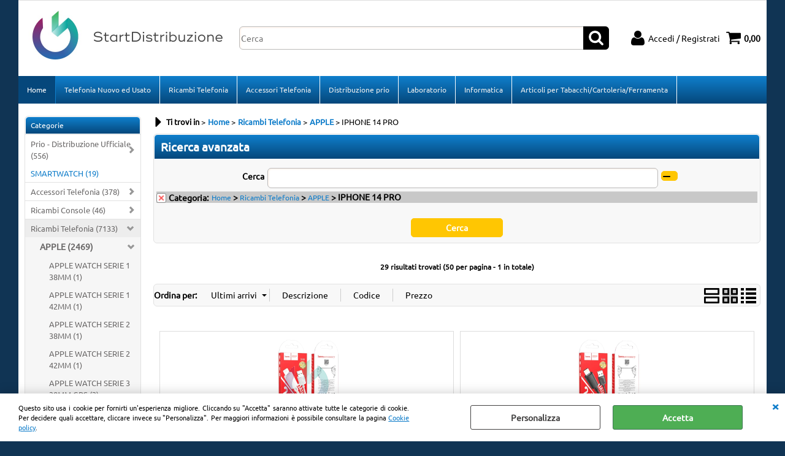

--- FILE ---
content_type: text/html; Charset=iso-8859-1
request_url: https://www.startdistribuzione.it/ricambi-telefonia/apple/iphone-14-pro/products.1.11.3004.sp.uw
body_size: 228793
content:
<!DOCTYPE html>
<html lang="it">
<head>
<meta charset="iso-8859-1">
<meta http-equiv="content-type" content="text/html; charset=iso-8859-1">
<base href="https://www.startdistribuzione.it/" />
<script type="text/javascript" id="rdy_bvt6GHTU">
	//<![CDATA[
	
window.onerror = function(message, url, lineNumber,columnNumber,oError) {oError = oError||{};var aStack = (oError.stack||"").split("\n");var aConsole = [];aConsole.push(message);for(var sY=0;sY<aStack.length;sY++){if(aStack[sY]){aConsole.push(aStack[sY].replace(/@/g,"\t"));}}console.log("ERROR:");console.log(aConsole.join("\n"));console.log("------------------------------------");return true;};

	//]]>
</script>


<link  href="scripts/jquery.js" rel="preload" type="text/javascript" as="script" />
<link  href="scripts/readyprolibrary.min122.js?lang=it" rel="preload" type="text/javascript" as="script" />
<link  href="/readycontent/files/Logo_startdistribuzione.jpeg" rel="preload" as="image" />
<link  href="ReadySkins/wonder/profile_27_20251211100647.css" rel="preload" type="text/css" as="style" />
<title>Startdistribuzione.it |  Home > IPHONE 14 PRO > Ricambi Telefonia-APPLE</title>
<meta http-equiv="imagetoolbar" content="no" />
<meta name="generator" content="Ready Pro Ecommerce" />
<meta name="content-language" content="it" />
<link rel="icon" type="image/x-icon" href="/favicon.ico" />
<meta content="IPHONE 14 PRO - INDEAS DISTRIBUZIONE " name="keywords" />
<meta content="IPHONE 14 PRO - INDEAS DISTRIBUZIONE" name="description" />
<meta content="width=device-width, minimum-scale=1.0, maximum-scale=5.0, initial-scale=1.0" name="viewport" />
<meta content="yes" name="apple-mobile-web-app-capable" />
<meta content="yes" name="mobile-web-app-capable" />
<link  href="https://www.startdistribuzione.it/ricambi-telefonia/apple/iphone-14-pro/products.1.11.3004.sp.uw" rel="canonical" />
<meta property="og:title" content="Startdistribuzione.it |  Home > IPHONE 14 PRO > Ricambi Telefonia-APPLE" />
<meta property="og:type" content="website" />
<meta content="IPHONE 14 PRO - INDEAS DISTRIBUZIONE" property="og:description" />
<meta property="og:url" content="https://www.startdistribuzione.it/ricambi-telefonia/apple/iphone-14-pro/products.1.11.3004.sp.uw" />
<meta property="og:image" content="https://www.startdistribuzione.it/ReadySkins/wonder/img/no_image_FB.png" />
<link  href="https://www.startdistribuzione.it/ReadySkins/wonder/img/no_image_FB.png" rel="image_src" />
<!-- SKIN Predefinita (XL Blu) -->
<link  href="ReadySkins/wonder/profile_27_20251211100647.css" rel="stylesheet" type="text/css" />
<!-- Custom CSS -->
<style type="text/css">
#colSx,#colDx,#colMid{display:table-cell;vertical-align:top;}#mainTable{display:table;}
</style>
<script type="text/javascript" id="rdy_4HYnK9vK">
//<![CDATA[
var template_var_bShowMobileVersion=false;
var template_var_skinFolder='ReadySkins/wonder/img/';
var template_var_ajaxCall_page='ajaxRequests.asp';
var template_var_upload_files_page='uploadFiles.asp';
var template_var_renew_session_page='';
var template_var_send_order_page='/?cmd=sendOrder';
var template_var_order_incomplete_btn_ko='Annulla';
var template_var_order_incomplete_btn_ok='Procedi con l\'acquisto';
var template_var_order_incomplete_message='<strong>ATTENZIONE!!</strong><br /><p>Siamo spiacenti ma attualmente non esiste alcun vettore disponibile per la tua zona di consegna.</p><ul><li>Potresti decidere di inviare comunque l\'ordine. Ti chiamera\' un nostro tecnico per aiutarti</li><li>Oppure potresti annullare l\'operazione e riprovare tra qualche giorno lasciando i tuoi articoli nel carrello.</li><li>Oppure potresti annullare l\'operazione ma solo per provare un\'altra destinazione</li></ul><br /><br /><strong>Come vuoi procedere?</strong>';
var readypro_data = {cookiesAccepted:0,cookiesMarketingAccepted:0,cookiesStatisticsAccepted:0,webSiteCharset:'iso-8859-1'};
//]]>
</script>
<script src="scripts/jquery.js" type="text/javascript" id="rdy_scriptsjqueryjs"></script>
<script src="scripts/readyprolibrary.min122.js?lang=it" type="text/javascript" id="rdy_scriptsreadyprolibrarymin122jslangit" defer="defer"></script>
<script src="scripts/select2/dist/js/i18n/it.js" type="text/javascript" id="rdy_scriptsselect2distjsi18nitjs" defer="defer"></script>
<script src="https://www.paypal.com/sdk/js?locale=it_IT&currency=EUR&client-id=AfE43sKcg_KG-pxDv3SLZY1z2RDDSRKgMKQz3iE0kfHcrlYCjo2jSjC0RHzlUwKtQFhEPwl1kbOeGoy1" type="text/javascript" id="rdy_httpswwwpaypalcomsdkjslocaleit_ITcurrencyEURclientidAfE43sKcg_KGpxDv3SLZY1z2RDDSRKgMKQz3iE0kfHcrlYCjo2jSjC0RHzlUwKtQFhEPwl1kbOeGoy1" async="async" data-partner-attribution-id="Codice_Cart_ReadyProP4P"></script>

</head>
<body id="body_searchProd" class="body_lang_it searchProd webAreaID_11">
<div id="cookieAlert"><div class="text"><p>Questo sito usa i cookie per fornirti un'esperienza migliore. Cliccando su "Accetta" saranno attivate tutte le categorie di cookie. Per decidere quali accettare, cliccare invece su "Personalizza". Per maggiori informazioni è possibile consultare la pagina <a href="/cookie">Cookie policy</a>.</p></div><div class="btn"><a href="#" class="details" onclick="return showCookieDetails();">Personalizza</a><a href="#" class="ok" onclick="return acceptCookie(this,false);">Accetta</a></div><a href="#" class="close" onclick="return closeCookieBanner(this);">CHIUDI</a></div>
<div id="r_left_menu"><div class="r_left_menu_loader"></div><div class="r_left_menu_container"><div class="r_left_menu_container_scroll"><ul><li class="btn_left_close btn"><span>Chiudi</span></li></ul><div class="r_left_menu_areas"><ul>
<li id="r_webArea_11" class="current">
<a href="https://www.startdistribuzione.it/" title="Home" class="selectedButt" target="_self" data-text="Home">Home</a>
<div class="r_left_menu_categories"><ul><!--catTreeSTART2075--><li class="li-folder"><a href="prio-distribuzione-ufficiale/products.1.11.2075.sp.uw" id="r_folder_2075" class="folder" data-id="2075" data-params="cmd=searchProd&idA=11&idC=2075" data-page="standard">Prio - Distribuzione Ufficiale (556)</a></li><!--catTreeEND2075--><!--catTreeSTART3564--><li class="li-item"><a href="smartwatch/products.1.11.3564.sp.uw" id="r_catnode_3564" data-id="3564" data-params="cmd=searchProd&idA=11&idC=3564" data-page="standard">SMARTWATCH (19)</a></li><!--catTreeEND3564--><!--catTreeSTART72--><li class="li-folder"><a href="accessori-telefonia/products.1.11.72.sp.uw" id="r_folder_72" class="folder" data-id="72" data-params="cmd=searchProd&idA=11&idC=72" data-page="standard">Accessori Telefonia (378)</a></li><!--catTreeEND72--><!--catTreeSTART2325--><li class="li-folder"><a href="ricambi-console/products.1.11.2325.sp.uw" id="r_folder_2325" class="folder" data-id="2325" data-params="cmd=searchProd&idA=11&idC=2325" data-page="standard">Ricambi Console (46)</a></li><!--catTreeEND2325--><!--catTreeSTART1--><li class="li-folder"><a href="ricambi-telefonia/products.1.11.1.sp.uw" id="r_folder_1" class="folder" data-id="1" data-params="cmd=searchProd&idA=11&idC=1" data-page="standard">Ricambi Telefonia (7133)</a></li><!--catTreeEND1--><!--catTreeSTART1924--><li class="li-folder"><a href="ricambi-mac/products.1.11.1924.sp.uw" id="r_folder_1924" class="folder" data-id="1924" data-params="cmd=searchProd&idA=11&idC=1924" data-page="standard">Ricambi Mac (56)</a></li><!--catTreeEND1924--><!--catTreeSTART130--><li class="li-folder"><a href="casa-e-ufficio/products.1.11.130.sp.uw" id="r_folder_130" class="folder" data-id="130" data-params="cmd=searchProd&idA=11&idC=130" data-page="standard">Casa e Ufficio (123)</a></li><!--catTreeEND130--><!--catTreeSTART2061--><li class="li-folder"><a href="informatica/products.1.11.2061.sp.uw" id="r_folder_2061" class="folder withProducts" data-id="2061" data-params="cmd=searchProd&idA=11&idC=2061" data-page="standard">Informatica (244)</a></li><!--catTreeEND2061--><!--catTreeSTART46--><li class="li-folder"><a href="laboratorio/products.1.11.46.sp.uw" id="r_folder_46" class="folder" data-id="46" data-params="cmd=searchProd&idA=11&idC=46" data-page="standard">Laboratorio (175)</a></li><!--catTreeEND46--><!--catTreeSTART60--><li class="li-folder"><a href="batterie-alcaline-e-speciali/products.1.11.60.sp.uw" id="r_folder_60" class="folder" data-id="60" data-params="cmd=searchProd&idA=11&idC=60" data-page="standard">Batterie Alcaline e Speciali (51)</a></li><!--catTreeEND60--><!--catTreeSTART3592--><li class="li-folder"><a href="articoli-per-tabacchi-cartolerie-ferramenta/products.1.11.3592.sp.uw" id="r_folder_3592" class="folder withProducts" data-id="3592" data-params="cmd=searchProd&idA=11&idC=3592" data-page="standard">ARTICOLI PER TABACCHI/CARTOLERIE/FERRAMENTA (41)</a></li><!--catTreeEND3592--><!--catTreeSTART2674--><li class="li-item"><a href="offerte/products.1.11.2674.sp.uw" id="r_catnode_2674" data-id="2674" data-params="cmd=searchProd&idA=11&idC=2674" data-page="standard">OFFERTE  (54)</a></li><!--catTreeEND2674--></ul></div>
</li><li id="r_webArea_32">
<a href="Telefonia-Nuovo-ed-Usato" title="Telefonia Nuovo ed Usato" target="_self" data-text="Telefonia Nuovo ed Usato">Telefonia Nuovo ed Usato</a>
<!-- INNERHTML_AREA_32 -->
</li><li id="r_webArea_28">
<a href="Ricambi-Telefonia" title="Ricambi Telefonia" target="_self" data-text="Ricambi Telefonia">Ricambi Telefonia</a>
<!-- INNERHTML_AREA_28 -->
</li><li id="r_webArea_20">
<a href="Accessori-Telefonia" title="Accessori Telefonia" target="_self" data-text="Accessori Telefonia">Accessori Telefonia</a>
<!-- INNERHTML_AREA_20 -->
</li><li id="r_webArea_19">
<a href="PRIO" title="Distribuzione prio" target="_self" data-text="Distribuzione prio">Distribuzione prio</a>
<!-- INNERHTML_AREA_19 -->
</li><li id="r_webArea_13">
<a href="laboratorio.1.13.uw" title="Laboratorio" target="_self" data-text="Laboratorio">Laboratorio</a>
<!-- INNERHTML_AREA_13 -->
</li><li id="r_webArea_14">
<a href="Informatica" title="Informatica" target="_self" data-text="Informatica">Informatica</a>
<!-- INNERHTML_AREA_14 -->
</li><li id="r_webArea_34">
<a href="Articoli-per-tabacchi-Cartoleria-Ferramenta" title="Articoli per Tabacchi/Cartoleria/Ferramenta" target="_self" data-text="Articoli per Tabacchi/Cartoleria/Ferramenta">Articoli per Tabacchi/Cartoleria/Ferramenta</a>
<!-- INNERHTML_AREA_34 -->
</li>
</ul>
</div></div></div></div>
<div id="header_responsive"><div id="head"><div id="header_top_bar_wrapper"><ul class="header_top_bar"><li id="top_text"></li></ul></div><div id="top_buttons_wrapper"><ul class="top_buttons"><li id="top_menu_button" class="btn_menu butt"><a href="#"><span>&nbsp;</span></a></li><li class="box_logo"><a href="https://www.startdistribuzione.it/"><img src="/readycontent/files/Logo_startdistribuzione.jpeg" fetchpriority="high" id="logo" alt="logo testata avanzata" border="0" /></a></li><li class="box_search"><form action="/" id="top_search" class="headForm"><div class="box_text_search"><input type="text" placeholder="Cerca" class="txt_search" name="cmdString" autocomplete="off" value="" /><input type="submit" value="ok" class="btn_search responsive_butt" /></div><input type="button" value="ok" name="main_butt" class="btn_search main_butt" /><input type="hidden" name="cmd" value="searchProd" /><input type="hidden" name="bFormSearch" value="1" /></form></li><li id="top_login_button" class="btn_login butt"><a href="/?cmd=loginAndRegister" rel="nofollow"><span>Accedi / Registrati</span></a><div id="top_login" class="popup"><div class="loginAndRegister" id="loginAndRegisterTop"><div id="existentUserBoxTop" class="existent_user_box"><div class="boxTitle"><span>Sono già registrato</span></div><p>Per completare l'ordine inserisci il nome utente e la password e poi clicca sul pulsante "Accedi"</p><form action="ricambi-telefonia/apple/iphone-14-pro/products.1.11.3004.sp.uw" method="post"><fieldset><label><strong>E-mail:</strong><input type="text" name="uid" /></label><label><strong>Password:</strong><input type="password" name="pwd" onkeypress="showToggleViewPassword(this);" /></label></fieldset><input value="Accedi" type="submit" name="cmdOK" class="butt1" /><a href="#" title="Inserire l'indirizzo email con il quale e' stata effettuata la registrazione per reimpostare la password" onclick="return showMessageInLightBox('&lt;div id=&quot;resetPwdRequest&quot;&gt;&lt;div class=&quot;boxTitle&quot;&gt;Hai perso la password?&lt;/div&gt;Per avviare la procedura di reset della password inserisci l\'indirizzo email con il quale ti sei registrato.&lt;form id=&quot;resetPwdRequestForm&quot; action=&quot;/?cmd=resetPwdRequest&quot; method=&quot;post&quot; onsubmit=&quot;return checkResetPwdForm(this);&quot;&gt;&lt;label for=&quot;email&quot;&gt;E-mail&lt;/label&gt;&amp;nbsp;&lt;input type=&quot;text&quot; name=&quot;email&quot; /&gt;&amp;nbsp;&lt;input type=&quot;submit&quot; name=&quot;cmd_OK&quot; value=&quot;Vai&quot; class=&quot;butt1&quot; id=&quot;resetPwdRequestButt&quot; /&gt;&lt;/form&gt;&lt;/div&gt;');">Hai perso la password?</a></form></div><div id="newUserBoxTop" class="new_user_box"><div class="boxTitle"><span>Sono un nuovo cliente</span></div><p>Se non sei ancora registrato sul nostro sito clicca sul pulsante "Registrati"</p><form action="/?cmd=regForm" method="post"><input type="submit" name="cmdRegister" value="Registrati" class="butt1" /></form></div></div></div></li><li class="btn_cart butt" id="top_cart_button"><a href="/?cmd=showCart" rel="nofollow"><span>0,00</span></a></li></ul></div></div></div>
<div id="menu"><ul>
<li id="webArea_11" class="current">
<a href="https://www.startdistribuzione.it/" title="Home" class="selectedButt" target="_self" data-text="Home">Home</a>
</li><li id="webArea_32">
<a href="Telefonia-Nuovo-ed-Usato" title="Telefonia Nuovo ed Usato" target="_self" data-text="Telefonia Nuovo ed Usato">Telefonia Nuovo ed Usato</a>
</li><li id="webArea_28">
<a href="Ricambi-Telefonia" title="Ricambi Telefonia" target="_self" data-text="Ricambi Telefonia">Ricambi Telefonia</a>
</li><li id="webArea_20">
<a href="Accessori-Telefonia" title="Accessori Telefonia" target="_self" data-text="Accessori Telefonia">Accessori Telefonia</a>
</li><li id="webArea_19">
<a href="PRIO" title="Distribuzione prio" target="_self" data-text="Distribuzione prio">Distribuzione prio</a>
</li><li id="webArea_13">
<a href="laboratorio.1.13.uw" title="Laboratorio" target="_self" data-text="Laboratorio">Laboratorio</a>
</li><li id="webArea_14">
<a href="Informatica" title="Informatica" target="_self" data-text="Informatica">Informatica</a>
</li><li id="webArea_34">
<a href="Articoli-per-tabacchi-Cartoleria-Ferramenta" title="Articoli per Tabacchi/Cartoleria/Ferramenta" target="_self" data-text="Articoli per Tabacchi/Cartoleria/Ferramenta">Articoli per Tabacchi/Cartoleria/Ferramenta</a>
</li>
</ul>
</div>
<div id="mainTableContainer">
<div id="mainTable">
<div id="colSx"><div id="categories"><div id="categories_Title" class="boxTitle bkg2"><span>Categorie</span></div><ul><!--catTreeSTART2075--><li class="li-folder"><a href="prio-distribuzione-ufficiale/products.1.11.2075.sp.uw" id="folder_2075" class="folder" data-id="2075" data-params="cmd=searchProd&idA=11&idC=2075" data-page="standard">Prio - Distribuzione Ufficiale (556)</a><ul id="folder_childs_2075" style="display:none;"><!--catTreeSTART2076--><li class="li-item"><a href="prio-distribuzione-ufficiale/accessori/products.1.11.2076.sp.uw" id="catnode_2076" data-id="2076" data-params="cmd=searchProd&idA=11&idC=2076" data-page="standard">Accessori (72)</a></li><!--catTreeEND2076--><!--catTreeSTART2087--><li class="li-item"><a href="prio-distribuzione-ufficiale/stand-e-materiale-pubblicitario/products.1.11.2087.sp.uw" id="catnode_2087" data-id="2087" data-params="cmd=searchProd&idA=11&idC=2087" data-page="standard">Stand e Materiale Pubblicitario (1)</a></li><!--catTreeEND2087--><!--catTreeSTART2082--><li class="li-folder"><a href="prio-distribuzione-ufficiale/tpu-custodie/products.1.11.2082.sp.uw" id="folder_2082" class="folder" data-id="2082" data-params="cmd=searchProd&idA=11&idC=2082" data-page="standard">Tpu - Custodie (266)</a><ul id="folder_childs_2082" style="display:none;"><!--catTreeSTART2083--><li class="li-item"><a href="prio-distribuzione-ufficiale/tpu-custodie/apple/products.1.11.2083.sp.uw" id="catnode_2083" data-id="2083" data-params="cmd=searchProd&idA=11&idC=2083" data-page="standard">APPLE (178)</a></li><!--catTreeEND2083--><!--catTreeSTART2085--><li class="li-item"><a href="prio-distribuzione-ufficiale/tpu-custodie/huawei/products.1.11.2085.sp.uw" id="catnode_2085" data-id="2085" data-params="cmd=searchProd&idA=11&idC=2085" data-page="standard">HUAWEI (7)</a></li><!--catTreeEND2085--><!--catTreeSTART2084--><li class="li-item"><a href="prio-distribuzione-ufficiale/tpu-custodie/samsung/products.1.11.2084.sp.uw" id="catnode_2084" data-id="2084" data-params="cmd=searchProd&idA=11&idC=2084" data-page="standard">SAMSUNG (81)</a></li><!--catTreeEND2084--></ul></li><!--catTreeEND2082--><!--catTreeSTART2077--><li class="li-folder"><a href="prio-distribuzione-ufficiale/vetri-temperati-professionali/products.1.11.2077.sp.uw" id="folder_2077" class="folder" data-id="2077" data-params="cmd=searchProd&idA=11&idC=2077" data-page="standard">Vetri Temperati Professionali (217)</a><ul id="folder_childs_2077" style="display:none;"><!--catTreeSTART2078--><li class="li-item"><a href="prio-distribuzione-ufficiale/vetri-temperati-professionali/apple/products.1.11.2078.sp.uw" id="catnode_2078" data-id="2078" data-params="cmd=searchProd&idA=11&idC=2078" data-page="standard">APPLE (96)</a></li><!--catTreeEND2078--><!--catTreeSTART2080--><li class="li-item"><a href="prio-distribuzione-ufficiale/vetri-temperati-professionali/huawei/products.1.11.2080.sp.uw" id="catnode_2080" data-id="2080" data-params="cmd=searchProd&idA=11&idC=2080" data-page="standard">HUAWEI (19)</a></li><!--catTreeEND2080--><!--catTreeSTART2079--><li class="li-item"><a href="prio-distribuzione-ufficiale/vetri-temperati-professionali/samsung/products.1.11.2079.sp.uw" id="catnode_2079" data-id="2079" data-params="cmd=searchProd&idA=11&idC=2079" data-page="standard">SAMSUNG (102)</a></li><!--catTreeEND2079--></ul></li><!--catTreeEND2077--></ul></li><!--catTreeEND2075--><!--catTreeSTART3564--><li class="li-item"><a href="smartwatch/products.1.11.3564.sp.uw" id="catnode_3564" data-id="3564" data-params="cmd=searchProd&idA=11&idC=3564" data-page="standard">SMARTWATCH (19)</a></li><!--catTreeEND3564--><!--catTreeSTART72--><li class="li-folder"><a href="accessori-telefonia/products.1.11.72.sp.uw" id="folder_72" class="folder" data-id="72" data-params="cmd=searchProd&idA=11&idC=72" data-page="standard">Accessori Telefonia (378)</a><ul id="folder_childs_72" style="display:none;"><!--catTreeSTART3585--><li class="li-folder"><a href="accessori-telefonia/macchine-e-lamine-da-taglio/products.1.11.3585.sp.uw" id="folder_3585" class="folder" data-id="3585" data-params="cmd=searchProd&idA=11&idC=3585" data-page="standard">Macchine e lamine da taglio (6)</a><ul id="folder_childs_3585" style="display:none;"><!--catTreeSTART3587--><li class="li-item"><a href="accessori-telefonia/macchine-e-lamine-da-taglio/macchine-per-protezioni-display/products.1.11.3587.sp.uw" id="catnode_3587" data-id="3587" data-params="cmd=searchProd&idA=11&idC=3587" data-page="standard">Macchine per protezioni display (1)</a></li><!--catTreeEND3587--><!--catTreeSTART3586--><li class="li-item"><a href="accessori-telefonia/macchine-e-lamine-da-taglio/lamine-da-taglio/products.1.11.3586.sp.uw" id="catnode_3586" data-id="3586" data-params="cmd=searchProd&idA=11&idC=3586" data-page="standard">Lamine da taglio (5)</a></li><!--catTreeEND3586--></ul></li><!--catTreeEND3585--><!--catTreeSTART2248--><li class="li-folder"><a href="accessori-telefonia/compatibili/products.1.11.2248.sp.uw" id="folder_2248" class="folder" data-id="2248" data-params="cmd=searchProd&idA=11&idC=2248" data-page="standard">COMPATIBILI (327)</a><ul id="folder_childs_2248" style="display:none;"><!--catTreeSTART2264--><li class="li-item"><a href="accessori-telefonia/compatibili/adattatori/products.1.11.2264.sp.uw" id="catnode_2264" data-id="2264" data-params="cmd=searchProd&idA=11&idC=2264" data-page="standard">ADATTATORI (39)</a></li><!--catTreeEND2264--><!--catTreeSTART2254--><li class="li-item"><a href="accessori-telefonia/compatibili/auricolari-cuffie/products.1.11.2254.sp.uw" id="catnode_2254" data-id="2254" data-params="cmd=searchProd&idA=11&idC=2254" data-page="standard">AURICOLARI - CUFFIE (59)</a></li><!--catTreeEND2254--><!--catTreeSTART2255--><li class="li-item"><a href="accessori-telefonia/compatibili/caricatori/products.1.11.2255.sp.uw" id="catnode_2255" data-id="2255" data-params="cmd=searchProd&idA=11&idC=2255" data-page="standard">CARICATORI (72)</a></li><!--catTreeEND2255--><!--catTreeSTART2256--><li class="li-item"><a href="accessori-telefonia/compatibili/cavi/products.1.11.2256.sp.uw" id="catnode_2256" data-id="2256" data-params="cmd=searchProd&idA=11&idC=2256" data-page="standard">CAVI (120)</a></li><!--catTreeEND2256--><!--catTreeSTART3067--><li class="li-item"><a href="accessori-telefonia/compatibili/cavi-tablet/products.1.11.3067.sp.uw" id="catnode_3067" data-id="3067" data-params="cmd=searchProd&idA=11&idC=3067" data-page="standard">CAVI TABLET (1)</a></li><!--catTreeEND3067--><!--catTreeSTART2263--><li class="li-item"><a href="accessori-telefonia/compatibili/gadget/products.1.11.2263.sp.uw" id="catnode_2263" data-id="2263" data-params="cmd=searchProd&idA=11&idC=2263" data-page="standard">GADGET (15)</a></li><!--catTreeEND2263--><!--catTreeSTART2253--><li class="li-item"><a href="accessori-telefonia/compatibili/powerbank/products.1.11.2253.sp.uw" id="catnode_2253" data-id="2253" data-params="cmd=searchProd&idA=11&idC=2253" data-page="standard">POWERBANK (12)</a></li><!--catTreeEND2253--><!--catTreeSTART2258--><li class="li-item"><a href="accessori-telefonia/compatibili/supporti-auto-moto-bici/products.1.11.2258.sp.uw" id="catnode_2258" data-id="2258" data-params="cmd=searchProd&idA=11&idC=2258" data-page="standard">SUPPORTI AUTO - MOTO - BICI (9)</a></li><!--catTreeEND2258--></ul></li><!--catTreeEND2248--><!--catTreeSTART2247--><li class="li-folder"><a href="accessori-telefonia/originali/products.1.11.2247.sp.uw" id="folder_2247" class="folder" data-id="2247" data-params="cmd=searchProd&idA=11&idC=2247" data-page="standard">ORIGINALI (45)</a><ul id="folder_childs_2247" style="display:none;"><!--catTreeSTART2262--><li class="li-item"><a href="accessori-telefonia/originali/adattatori/products.1.11.2262.sp.uw" id="catnode_2262" data-id="2262" data-params="cmd=searchProd&idA=11&idC=2262" data-page="standard">ADATTATORI (5)</a></li><!--catTreeEND2262--><!--catTreeSTART2250--><li class="li-item"><a href="accessori-telefonia/originali/auricolari-cuffie-casse/products.1.11.2250.sp.uw" id="catnode_2250" data-id="2250" data-params="cmd=searchProd&idA=11&idC=2250" data-page="standard">AURICOLARI - CUFFIE - CASSE (20)</a></li><!--catTreeEND2250--><!--catTreeSTART2251--><li class="li-item"><a href="accessori-telefonia/originali/caricatori/products.1.11.2251.sp.uw" id="catnode_2251" data-id="2251" data-params="cmd=searchProd&idA=11&idC=2251" data-page="standard">CARICATORI (15)</a></li><!--catTreeEND2251--><!--catTreeSTART2252--><li class="li-item"><a href="accessori-telefonia/originali/cavi/products.1.11.2252.sp.uw" id="catnode_2252" data-id="2252" data-params="cmd=searchProd&idA=11&idC=2252" data-page="standard">CAVI (2)</a></li><!--catTreeEND2252--><!--catTreeSTART2261--><li class="li-item"><a href="accessori-telefonia/originali/gadget/products.1.11.2261.sp.uw" id="catnode_2261" data-id="2261" data-params="cmd=searchProd&idA=11&idC=2261" data-page="standard">GADGET (1)</a></li><!--catTreeEND2261--><!--catTreeSTART3614--><li class="li-item"><a href="accessori-telefonia/originali/powerbank/products.1.11.3614.sp.uw" id="catnode_3614" data-id="3614" data-params="cmd=searchProd&idA=11&idC=3614" data-page="standard">POWERBANK (2)</a></li><!--catTreeEND3614--></ul></li><!--catTreeEND2247--></ul></li><!--catTreeEND72--><!--catTreeSTART2325--><li class="li-folder"><a href="ricambi-console/products.1.11.2325.sp.uw" id="folder_2325" class="folder" data-id="2325" data-params="cmd=searchProd&idA=11&idC=2325" data-page="standard">Ricambi Console (46)</a><ul id="folder_childs_2325" style="display:none;"><!--catTreeSTART3548--><li class="li-item"><a href="ricambi-console/ps4-sony/products.1.11.3548.sp.uw" id="catnode_3548" data-id="3548" data-params="cmd=searchProd&idA=11&idC=3548" data-page="standard">PS4 Sony (8)</a></li><!--catTreeEND3548--><!--catTreeSTART3549--><li class="li-item"><a href="ricambi-console/ps4-slim-sony/products.1.11.3549.sp.uw" id="catnode_3549" data-id="3549" data-params="cmd=searchProd&idA=11&idC=3549" data-page="standard">PS4 Slim Sony (4)</a></li><!--catTreeEND3549--><!--catTreeSTART3557--><li class="li-item"><a href="ricambi-console/ps4-pro-sony/products.1.11.3557.sp.uw" id="catnode_3557" data-id="3557" data-params="cmd=searchProd&idA=11&idC=3557" data-page="standard">PS4 Pro Sony (3)</a></li><!--catTreeEND3557--><!--catTreeSTART3550--><li class="li-item"><a href="ricambi-console/ps5-sony/products.1.11.3550.sp.uw" id="catnode_3550" data-id="3550" data-params="cmd=searchProd&idA=11&idC=3550" data-page="standard">PS5 Sony (8)</a></li><!--catTreeEND3550--><!--catTreeSTART3551--><li class="li-item"><a href="ricambi-console/nintendo-switch/products.1.11.3551.sp.uw" id="catnode_3551" data-id="3551" data-params="cmd=searchProd&idA=11&idC=3551" data-page="standard">Nintendo Switch (16)</a></li><!--catTreeEND3551--><!--catTreeSTART3558--><li class="li-item"><a href="ricambi-console/nintendo-switch-lite/products.1.11.3558.sp.uw" id="catnode_3558" data-id="3558" data-params="cmd=searchProd&idA=11&idC=3558" data-page="standard">Nintendo Switch Lite (4)</a></li><!--catTreeEND3558--><!--catTreeSTART3559--><li class="li-item"><a href="ricambi-console/nintendo-switch-oled/products.1.11.3559.sp.uw" id="catnode_3559" data-id="3559" data-params="cmd=searchProd&idA=11&idC=3559" data-page="standard">Nintendo Switch Oled (2)</a></li><!--catTreeEND3559--><!--catTreeSTART3588--><li class="li-item"><a href="ricambi-console/ps4-fat-sony/products.1.11.3588.sp.uw" id="catnode_3588" data-id="3588" data-params="cmd=searchProd&idA=11&idC=3588" data-page="standard">PS4 FAT SONY (1)</a></li><!--catTreeEND3588--></ul></li><!--catTreeEND2325--><!--catTreeSTART1--><li class="li-folder"><a href="ricambi-telefonia/products.1.11.1.sp.uw" id="folder_1" class="open" data-id="1" data-params="cmd=searchProd&idA=11&idC=1" data-page="standard">Ricambi Telefonia (7133)</a><ul id="folder_childs_1" class="openblock"><!--catTreeSTART5--><li class="li-folder"><a href="ricambi-telefonia/apple/products.1.11.5.sp.uw" id="folder_5" class="open" data-id="5" data-params="cmd=searchProd&idA=11&idC=5" data-page="standard">APPLE (2469)</a><ul id="folder_childs_5" class="openblock"><!--catTreeSTART1375--><li class="li-item"><a href="ricambi-telefonia/apple/apple-watch-serie-1-38mm/products.1.11.1375.sp.uw" id="catnode_1375" data-id="1375" data-params="cmd=searchProd&idA=11&idC=1375" data-page="standard">APPLE WATCH SERIE 1 38MM (1)</a></li><!--catTreeEND1375--><!--catTreeSTART1378--><li class="li-item"><a href="ricambi-telefonia/apple/apple-watch-serie-1-42mm/products.1.11.1378.sp.uw" id="catnode_1378" data-id="1378" data-params="cmd=searchProd&idA=11&idC=1378" data-page="standard">APPLE WATCH SERIE 1 42MM (1)</a></li><!--catTreeEND1378--><!--catTreeSTART1381--><li class="li-item"><a href="ricambi-telefonia/apple/apple-watch-serie-2-38mm/products.1.11.1381.sp.uw" id="catnode_1381" data-id="1381" data-params="cmd=searchProd&idA=11&idC=1381" data-page="standard">APPLE WATCH SERIE 2 38MM (1)</a></li><!--catTreeEND1381--><!--catTreeSTART1384--><li class="li-item"><a href="ricambi-telefonia/apple/apple-watch-serie-2-42mm/products.1.11.1384.sp.uw" id="catnode_1384" data-id="1384" data-params="cmd=searchProd&idA=11&idC=1384" data-page="standard">APPLE WATCH SERIE 2 42MM (1)</a></li><!--catTreeEND1384--><!--catTreeSTART1387--><li class="li-item"><a href="ricambi-telefonia/apple/apple-watch-serie-3-38mm-gps/products.1.11.1387.sp.uw" id="catnode_1387" data-id="1387" data-params="cmd=searchProd&idA=11&idC=1387" data-page="standard">APPLE WATCH SERIE 3 38MM GPS (3)</a></li><!--catTreeEND1387--><!--catTreeSTART1393--><li class="li-item"><a href="ricambi-telefonia/apple/apple-watch-serie-3-38mm-gps-cellular/products.1.11.1393.sp.uw" id="catnode_1393" data-id="1393" data-params="cmd=searchProd&idA=11&idC=1393" data-page="standard">APPLE WATCH SERIE 3 38MM GPS + CELLULAR (3)</a></li><!--catTreeEND1393--><!--catTreeSTART1390--><li class="li-item"><a href="ricambi-telefonia/apple/apple-watch-serie-3-42mm-gps/products.1.11.1390.sp.uw" id="catnode_1390" data-id="1390" data-params="cmd=searchProd&idA=11&idC=1390" data-page="standard">APPLE WATCH SERIE 3 42MM GPS (2)</a></li><!--catTreeEND1390--><!--catTreeSTART1396--><li class="li-item"><a href="ricambi-telefonia/apple/apple-watch-serie-3-42mm-gps-cellular/products.1.11.1396.sp.uw" id="catnode_1396" data-id="1396" data-params="cmd=searchProd&idA=11&idC=1396" data-page="standard">APPLE WATCH SERIE 3 42MM GPS + CELLULAR (3)</a></li><!--catTreeEND1396--><!--catTreeSTART1399--><li class="li-item"><a href="ricambi-telefonia/apple/apple-watch-serie-4-40mm/products.1.11.1399.sp.uw" id="catnode_1399" data-id="1399" data-params="cmd=searchProd&idA=11&idC=1399" data-page="standard">APPLE WATCH SERIE 4 40MM (2)</a></li><!--catTreeEND1399--><!--catTreeSTART1402--><li class="li-item"><a href="ricambi-telefonia/apple/apple-watch-serie-4-44mm/products.1.11.1402.sp.uw" id="catnode_1402" data-id="1402" data-params="cmd=searchProd&idA=11&idC=1402" data-page="standard">APPLE WATCH SERIE 4 44MM (2)</a></li><!--catTreeEND1402--><!--catTreeSTART1405--><li class="li-item"><a href="ricambi-telefonia/apple/apple-watch-serie-5-40mm/products.1.11.1405.sp.uw" id="catnode_1405" data-id="1405" data-params="cmd=searchProd&idA=11&idC=1405" data-page="standard">APPLE WATCH SERIE 5 40MM (1)</a></li><!--catTreeEND1405--><!--catTreeSTART1408--><li class="li-item"><a href="ricambi-telefonia/apple/apple-watch-serie-5-44mm/products.1.11.1408.sp.uw" id="catnode_1408" data-id="1408" data-params="cmd=searchProd&idA=11&idC=1408" data-page="standard">APPLE WATCH SERIE 5 44MM (2)</a></li><!--catTreeEND1408--><!--catTreeSTART2622--><li class="li-item"><a href="ricambi-telefonia/apple/apple-watch-serie-6-40mm/products.1.11.2622.sp.uw" id="catnode_2622" data-id="2622" data-params="cmd=searchProd&idA=11&idC=2622" data-page="standard">APPLE WATCH SERIE 6 40MM (1)</a></li><!--catTreeEND2622--><!--catTreeSTART2625--><li class="li-item"><a href="ricambi-telefonia/apple/apple-watch-serie-6-44mm/products.1.11.2625.sp.uw" id="catnode_2625" data-id="2625" data-params="cmd=searchProd&idA=11&idC=2625" data-page="standard">APPLE WATCH SERIE 6 44MM (1)</a></li><!--catTreeEND2625--><!--catTreeSTART3162--><li class="li-item"><a href="ricambi-telefonia/apple/apple-watch-serie-7-41mm/products.1.11.3162.sp.uw" id="catnode_3162" data-id="3162" data-params="cmd=searchProd&idA=11&idC=3162" data-page="standard">APPLE WATCH SERIE 7 41MM (1)</a></li><!--catTreeEND3162--><!--catTreeSTART2987--><li class="li-item"><a href="ricambi-telefonia/apple/apple-watch-serie-7-45mm/products.1.11.2987.sp.uw" id="catnode_2987" data-id="2987" data-params="cmd=searchProd&idA=11&idC=2987" data-page="standard">APPLE WATCH SERIE 7 45MM (1)</a></li><!--catTreeEND2987--><!--catTreeSTART3553--><li class="li-item"><a href="ricambi-telefonia/apple/apple-watch-serie-8-41mm/products.1.11.3553.sp.uw" id="catnode_3553" data-id="3553" data-params="cmd=searchProd&idA=11&idC=3553" data-page="standard">APPLE WATCH SERIE 8 41MM (1)</a></li><!--catTreeEND3553--><!--catTreeSTART3552--><li class="li-item"><a href="ricambi-telefonia/apple/apple-watch-serie-8-45mm/products.1.11.3552.sp.uw" id="catnode_3552" data-id="3552" data-params="cmd=searchProd&idA=11&idC=3552" data-page="standard">APPLE WATCH SERIE 8 45MM (1)</a></li><!--catTreeEND3552--><!--catTreeSTART2956--><li class="li-item"><a href="ricambi-telefonia/apple/apple-watch-serie-se-40mm/products.1.11.2956.sp.uw" id="catnode_2956" data-id="2956" data-params="cmd=searchProd&idA=11&idC=2956" data-page="standard">APPLE WATCH SERIE SE 40MM (1)</a></li><!--catTreeEND2956--><!--catTreeSTART2952--><li class="li-item"><a href="ricambi-telefonia/apple/apple-watch-serie-se-44mm/products.1.11.2952.sp.uw" id="catnode_2952" data-id="2952" data-params="cmd=searchProd&idA=11&idC=2952" data-page="standard">APPLE WATCH SERIE SE 44MM (1)</a></li><!--catTreeEND2952--><!--catTreeSTART3554--><li class="li-item"><a href="ricambi-telefonia/apple/apple-watch-serie-se-40mm-2022/products.1.11.3554.sp.uw" id="catnode_3554" data-id="3554" data-params="cmd=searchProd&idA=11&idC=3554" data-page="standard">APPLE WATCH SERIE SE 40MM 2022 (1)</a></li><!--catTreeEND3554--><!--catTreeSTART3556--><li class="li-item"><a href="ricambi-telefonia/apple/apple-watch-serie-ultra/products.1.11.3556.sp.uw" id="catnode_3556" data-id="3556" data-params="cmd=searchProd&idA=11&idC=3556" data-page="standard">APPLE WATCH SERIE ULTRA (1)</a></li><!--catTreeEND3556--><!--catTreeSTART1684--><li class="li-item"><a href="ricambi-telefonia/apple/ipad-2-a1395-a1396-a1397/products.1.11.1684.sp.uw" id="catnode_1684" data-id="1684" data-params="cmd=searchProd&idA=11&idC=1684" data-page="standard">IPAD 2 - A1395 - A1396 - A1397 (17)</a></li><!--catTreeEND1684--><!--catTreeSTART1686--><li class="li-item"><a href="ricambi-telefonia/apple/ipad-3-a1403-a1416-a1430/products.1.11.1686.sp.uw" id="catnode_1686" data-id="1686" data-params="cmd=searchProd&idA=11&idC=1686" data-page="standard">IPAD 3 - A1403 - A1416 - A1430 (15)</a></li><!--catTreeEND1686--><!--catTreeSTART1688--><li class="li-item"><a href="ricambi-telefonia/apple/ipad-4-a1458-a1459-a1460/products.1.11.1688.sp.uw" id="catnode_1688" data-id="1688" data-params="cmd=searchProd&idA=11&idC=1688" data-page="standard">IPAD 4 - A1458 - A1459 - A1460 (16)</a></li><!--catTreeEND1688--><!--catTreeSTART1690--><li class="li-item"><a href="ricambi-telefonia/apple/ipad-5-a1822-a1823/products.1.11.1690.sp.uw" id="catnode_1690" data-id="1690" data-params="cmd=searchProd&idA=11&idC=1690" data-page="standard">IPAD 5 - A1822 - A1823 (15)</a></li><!--catTreeEND1690--><!--catTreeSTART1692--><li class="li-item"><a href="ricambi-telefonia/apple/ipad-6-a1893-a1953-a1954/products.1.11.1692.sp.uw" id="catnode_1692" data-id="1692" data-params="cmd=searchProd&idA=11&idC=1692" data-page="standard">IPAD 6 - A1893 - A1953 - A1954 (8)</a></li><!--catTreeEND1692--><!--catTreeSTART1694--><li class="li-item"><a href="ricambi-telefonia/apple/ipad-7-a2197-a2200-a2198/products.1.11.1694.sp.uw" id="catnode_1694" data-id="1694" data-params="cmd=searchProd&idA=11&idC=1694" data-page="standard">IPAD 7 - A2197 - A2200 - A2198 (15)</a></li><!--catTreeEND1694--><!--catTreeSTART2131--><li class="li-item"><a href="ricambi-telefonia/apple/ipad-8-a2428-a2429-a2270-a2430/products.1.11.2131.sp.uw" id="catnode_2131" data-id="2131" data-params="cmd=searchProd&idA=11&idC=2131" data-page="standard">IPAD 8 - A2428 - A2429 - A2270 - A2430 (7)</a></li><!--catTreeEND2131--><!--catTreeSTART2985--><li class="li-item"><a href="ricambi-telefonia/apple/ipad-9-a2602-a2603-a2604-2605/products.1.11.2985.sp.uw" id="catnode_2985" data-id="2985" data-params="cmd=searchProd&idA=11&idC=2985" data-page="standard">IPAD 9 - A2602 - A2603 - A2604 - 2605 (5)</a></li><!--catTreeEND2985--><!--catTreeSTART3547--><li class="li-item"><a href="ricambi-telefonia/apple/ipad-10-a2696-a2757-a2777-a3162/products.1.11.3547.sp.uw" id="catnode_3547" data-id="3547" data-params="cmd=searchProd&idA=11&idC=3547" data-page="standard">IPAD 10 - A2696 - A2757 - A2777 - A3162 (1)</a></li><!--catTreeEND3547--><!--catTreeSTART1696--><li class="li-item"><a href="ricambi-telefonia/apple/ipad-air-a1474-a1475-a1476/products.1.11.1696.sp.uw" id="catnode_1696" data-id="1696" data-params="cmd=searchProd&idA=11&idC=1696" data-page="standard">IPAD AIR - A1474 - A1475 - A1476 (16)</a></li><!--catTreeEND1696--><!--catTreeSTART1698--><li class="li-item"><a href="ricambi-telefonia/apple/ipad-air-2-a1547-a1566-a1567/products.1.11.1698.sp.uw" id="catnode_1698" data-id="1698" data-params="cmd=searchProd&idA=11&idC=1698" data-page="standard">IPAD AIR 2 - A1547 - A1566 - A1567  (15)</a></li><!--catTreeEND1698--><!--catTreeSTART1858--><li class="li-item"><a href="ricambi-telefonia/apple/ipad-air-3-a2123-a2152-a2153-a2154/products.1.11.1858.sp.uw" id="catnode_1858" data-id="1858" data-params="cmd=searchProd&idA=11&idC=1858" data-page="standard">IPAD AIR 3 - A2123 - A2152 - A2153 - A2154 (10)</a></li><!--catTreeEND1858--><!--catTreeSTART2346--><li class="li-item"><a href="ricambi-telefonia/apple/ipad-air-4-a2324-a2072-a2316-a2325/products.1.11.2346.sp.uw" id="catnode_2346" data-id="2346" data-params="cmd=searchProd&idA=11&idC=2346" data-page="standard">IPAD AIR 4 - A2324 - A2072 - A2316 - A2325 (8)</a></li><!--catTreeEND2346--><!--catTreeSTART3182--><li class="li-item"><a href="ricambi-telefonia/apple/ipad-air-5-a2588-a2589-a2591/products.1.11.3182.sp.uw" id="catnode_3182" data-id="3182" data-params="cmd=searchProd&idA=11&idC=3182" data-page="standard">IPAD AIR 5 - A2588 - A2589 - A2591 (2)</a></li><!--catTreeEND3182--><!--catTreeSTART1706--><li class="li-item"><a href="ricambi-telefonia/apple/ipad-mini-a1432-a1454-a1455/products.1.11.1706.sp.uw" id="catnode_1706" data-id="1706" data-params="cmd=searchProd&idA=11&idC=1706" data-page="standard">IPAD MINI - A1432 - A1454 - A1455 (16)</a></li><!--catTreeEND1706--><!--catTreeSTART1708--><li class="li-item"><a href="ricambi-telefonia/apple/ipad-mini-2-a1489-a1490-a1491/products.1.11.1708.sp.uw" id="catnode_1708" data-id="1708" data-params="cmd=searchProd&idA=11&idC=1708" data-page="standard">IPAD MINI 2 - A1489 - A1490 - A1491 (17)</a></li><!--catTreeEND1708--><!--catTreeSTART1710--><li class="li-item"><a href="ricambi-telefonia/apple/ipad-mini-3-a1599-a1600-a1601/products.1.11.1710.sp.uw" id="catnode_1710" data-id="1710" data-params="cmd=searchProd&idA=11&idC=1710" data-page="standard">IPAD MINI 3 - A1599 - A1600 - A1601 (16)</a></li><!--catTreeEND1710--><!--catTreeSTART1712--><li class="li-item"><a href="ricambi-telefonia/apple/ipad-mini-4-a1538-a1550/products.1.11.1712.sp.uw" id="catnode_1712" data-id="1712" data-params="cmd=searchProd&idA=11&idC=1712" data-page="standard">IPAD MINI 4 - A1538 - A1550 (15)</a></li><!--catTreeEND1712--><!--catTreeSTART1714--><li class="li-item"><a href="ricambi-telefonia/apple/ipad-mini-5-a2133-a2124-a2125-a2126/products.1.11.1714.sp.uw" id="catnode_1714" data-id="1714" data-params="cmd=searchProd&idA=11&idC=1714" data-page="standard">IPAD MINI 5 - A2133 - A2124 - A2125 - A2126 (20)</a></li><!--catTreeEND1714--><!--catTreeSTART1702--><li class="li-item"><a href="ricambi-telefonia/apple/ipad-pro-9-7-a1673-a1674-a1675/products.1.11.1702.sp.uw" id="catnode_1702" data-id="1702" data-params="cmd=searchProd&idA=11&idC=1702" data-page="standard">IPAD PRO 9.7 - A1673 - A1674 - A1675 (12)</a></li><!--catTreeEND1702--><!--catTreeSTART1704--><li class="li-item"><a href="ricambi-telefonia/apple/ipad-pro-10-5-a1701-a1709-a1852/products.1.11.1704.sp.uw" id="catnode_1704" data-id="1704" data-params="cmd=searchProd&idA=11&idC=1704" data-page="standard">IPAD PRO 10.5 A1701 - A1709 - A1852 (16)</a></li><!--catTreeEND1704--><!--catTreeSTART1717--><li class="li-item"><a href="ricambi-telefonia/apple/ipad-pro-11-1a-2018-a1980-a2013-a1934-a1979/products.1.11.1717.sp.uw" id="catnode_1717" data-id="1717" data-params="cmd=searchProd&idA=11&idC=1717" data-page="standard">IPAD PRO 11 1a 2018 A1980 - A2013 - A1934 - A1979 (14)</a></li><!--catTreeEND1717--><!--catTreeSTART1863--><li class="li-item"><a href="ricambi-telefonia/apple/ipad-pro-11-2a-2020-a2228-a2068-a2231-a2230/products.1.11.1863.sp.uw" id="catnode_1863" data-id="1863" data-params="cmd=searchProd&idA=11&idC=1863" data-page="standard">IPAD PRO 11 2a 2020 A2228 - A2068 - A2231 - A2230 (9)</a></li><!--catTreeEND1863--><!--catTreeSTART3593--><li class="li-item"><a href="ricambi-telefonia/apple/ipad-pro-11-3a-4a-2021-2022-a2377-a2459-a2301-a2460-a2759-a2761-a2435-a2762/products.1.11.3593.sp.uw" id="catnode_3593" data-id="3593" data-params="cmd=searchProd&idA=11&idC=3593" data-page="standard">IPAD PRO 11 3a - 4a 2021 2022 A2377 - A2459 - A2301 - A2460 - A2759 - A2761 - A2435 - A2762 (1)</a></li><!--catTreeEND3593--><!--catTreeSTART1681--><li class="li-item"><a href="ricambi-telefonia/apple/ipad-pro-12-9-2015-a1584-a1652/products.1.11.1681.sp.uw" id="catnode_1681" data-id="1681" data-params="cmd=searchProd&idA=11&idC=1681" data-page="standard">IPAD PRO 12.9 2015 A1584 - A1652 (14)</a></li><!--catTreeEND1681--><!--catTreeSTART1897--><li class="li-item"><a href="ricambi-telefonia/apple/ipad-pro-12-9-2a-2017-a1670-a1671-a1821/products.1.11.1897.sp.uw" id="catnode_1897" data-id="1897" data-params="cmd=searchProd&idA=11&idC=1897" data-page="standard">IPAD PRO 12.9 2a 2017 A1670 - A1671 - A1821 (11)</a></li><!--catTreeEND1897--><!--catTreeSTART1913--><li class="li-item"><a href="ricambi-telefonia/apple/ipad-pro-12-9-3a-2018-a1876-a2014-a1895-a1983/products.1.11.1913.sp.uw" id="catnode_1913" data-id="1913" data-params="cmd=searchProd&idA=11&idC=1913" data-page="standard">IPAD PRO 12.9 3a 2018 A1876 - A2014 - A1895 - A1983 (17)</a></li><!--catTreeEND1913--><!--catTreeSTART1854--><li class="li-item"><a href="ricambi-telefonia/apple/ipad-pro-12-9-4a-2020-a2229-a2069-a2232-a2233/products.1.11.1854.sp.uw" id="catnode_1854" data-id="1854" data-params="cmd=searchProd&idA=11&idC=1854" data-page="standard">IPAD PRO 12.9 4a 2020 A2229 - A2069 - A2232 - A2233 (12)</a></li><!--catTreeEND1854--><!--catTreeSTART3214--><li class="li-item"><a href="ricambi-telefonia/apple/ipad-pro-12-9-5a-6a-a2378-a2379-a2461-a2436-a2437-a2766-a2764/products.1.11.3214.sp.uw" id="catnode_3214" data-id="3214" data-params="cmd=searchProd&idA=11&idC=3214" data-page="standard">IPAD PRO 12.9 5a/6a A2378 - A2379 - A2461 - A2436 - A2437 - A2766 - A2764 (2)</a></li><!--catTreeEND3214--><!--catTreeSTART250--><li class="li-item"><a href="ricambi-telefonia/apple/iphone-4/products.1.11.250.sp.uw" id="catnode_250" data-id="250" data-params="cmd=searchProd&idA=11&idC=250" data-page="standard">IPHONE 4 (14)</a></li><!--catTreeEND250--><!--catTreeSTART246--><li class="li-item"><a href="ricambi-telefonia/apple/iphone-4s/products.1.11.246.sp.uw" id="catnode_246" data-id="246" data-params="cmd=searchProd&idA=11&idC=246" data-page="standard">IPHONE 4S (10)</a></li><!--catTreeEND246--><!--catTreeSTART242--><li class="li-item"><a href="ricambi-telefonia/apple/iphone-5/products.1.11.242.sp.uw" id="catnode_242" data-id="242" data-params="cmd=searchProd&idA=11&idC=242" data-page="standard">IPHONE 5 (41)</a></li><!--catTreeEND242--><!--catTreeSTART234--><li class="li-item"><a href="ricambi-telefonia/apple/iphone-5c/products.1.11.234.sp.uw" id="catnode_234" data-id="234" data-params="cmd=searchProd&idA=11&idC=234" data-page="standard">IPHONE 5C (18)</a></li><!--catTreeEND234--><!--catTreeSTART238--><li class="li-item"><a href="ricambi-telefonia/apple/iphone-5s/products.1.11.238.sp.uw" id="catnode_238" data-id="238" data-params="cmd=searchProd&idA=11&idC=238" data-page="standard">IPHONE 5S (24)</a></li><!--catTreeEND238--><!--catTreeSTART230--><li class="li-item"><a href="ricambi-telefonia/apple/iphone-se/products.1.11.230.sp.uw" id="catnode_230" data-id="230" data-params="cmd=searchProd&idA=11&idC=230" data-page="standard">IPHONE SE  (14)</a></li><!--catTreeEND230--><!--catTreeSTART226--><li class="li-item"><a href="ricambi-telefonia/apple/iphone-6/products.1.11.226.sp.uw" id="catnode_226" data-id="226" data-params="cmd=searchProd&idA=11&idC=226" data-page="standard">IPHONE 6 (56)</a></li><!--catTreeEND226--><!--catTreeSTART222--><li class="li-item"><a href="ricambi-telefonia/apple/iphone-6-plus-/products.1.11.222.sp.uw" id="catnode_222" data-id="222" data-params="cmd=searchProd&idA=11&idC=222" data-page="standard">IPHONE 6 PLUS + (55)</a></li><!--catTreeEND222--><!--catTreeSTART218--><li class="li-item"><a href="ricambi-telefonia/apple/iphone-6s/products.1.11.218.sp.uw" id="catnode_218" data-id="218" data-params="cmd=searchProd&idA=11&idC=218" data-page="standard">IPHONE 6S (70)</a></li><!--catTreeEND218--><!--catTreeSTART214--><li class="li-item"><a href="ricambi-telefonia/apple/iphone-6s-plus-/products.1.11.214.sp.uw" id="catnode_214" data-id="214" data-params="cmd=searchProd&idA=11&idC=214" data-page="standard">IPHONE 6S PLUS + (43)</a></li><!--catTreeEND214--><!--catTreeSTART1797--><li class="li-item"><a href="ricambi-telefonia/apple/iphone-se-2020/products.1.11.1797.sp.uw" id="catnode_1797" data-id="1797" data-params="cmd=searchProd&idA=11&idC=1797" data-page="standard">IPHONE SE 2020 (38)</a></li><!--catTreeEND1797--><!--catTreeSTART3076--><li class="li-item"><a href="ricambi-telefonia/apple/iphone-se-2022/products.1.11.3076.sp.uw" id="catnode_3076" data-id="3076" data-params="cmd=searchProd&idA=11&idC=3076" data-page="standard">IPHONE SE 2022 (28)</a></li><!--catTreeEND3076--><!--catTreeSTART210--><li class="li-item"><a href="ricambi-telefonia/apple/iphone-7/products.1.11.210.sp.uw" id="catnode_210" data-id="210" data-params="cmd=searchProd&idA=11&idC=210" data-page="standard">IPHONE 7 (86)</a></li><!--catTreeEND210--><!--catTreeSTART206--><li class="li-item"><a href="ricambi-telefonia/apple/iphone-7-plus-/products.1.11.206.sp.uw" id="catnode_206" data-id="206" data-params="cmd=searchProd&idA=11&idC=206" data-page="standard">IPHONE 7 PLUS + (78)</a></li><!--catTreeEND206--><!--catTreeSTART202--><li class="li-item"><a href="ricambi-telefonia/apple/iphone-8/products.1.11.202.sp.uw" id="catnode_202" data-id="202" data-params="cmd=searchProd&idA=11&idC=202" data-page="standard">IPHONE 8 (72)</a></li><!--catTreeEND202--><!--catTreeSTART198--><li class="li-item"><a href="ricambi-telefonia/apple/iphone-8-plus-/products.1.11.198.sp.uw" id="catnode_198" data-id="198" data-params="cmd=searchProd&idA=11&idC=198" data-page="standard">IPHONE 8 PLUS + (57)</a></li><!--catTreeEND198--><!--catTreeSTART194--><li class="li-item"><a href="ricambi-telefonia/apple/iphone-x/products.1.11.194.sp.uw" id="catnode_194" data-id="194" data-params="cmd=searchProd&idA=11&idC=194" data-page="standard">IPHONE X (89)</a></li><!--catTreeEND194--><!--catTreeSTART186--><li class="li-item"><a href="ricambi-telefonia/apple/iphone-xr/products.1.11.186.sp.uw" id="catnode_186" data-id="186" data-params="cmd=searchProd&idA=11&idC=186" data-page="standard">IPHONE XR (73)</a></li><!--catTreeEND186--><!--catTreeSTART191--><li class="li-item"><a href="ricambi-telefonia/apple/iphone-xs/products.1.11.191.sp.uw" id="catnode_191" data-id="191" data-params="cmd=searchProd&idA=11&idC=191" data-page="standard">IPHONE XS (78)</a></li><!--catTreeEND191--><!--catTreeSTART175--><li class="li-item"><a href="ricambi-telefonia/apple/iphone-xs-max/products.1.11.175.sp.uw" id="catnode_175" data-id="175" data-params="cmd=searchProd&idA=11&idC=175" data-page="standard">IPHONE XS MAX (77)</a></li><!--catTreeEND175--><!--catTreeSTART276--><li class="li-item"><a href="ricambi-telefonia/apple/iphone-11/products.1.11.276.sp.uw" id="catnode_276" data-id="276" data-params="cmd=searchProd&idA=11&idC=276" data-page="standard">IPHONE 11 (64)</a></li><!--catTreeEND276--><!--catTreeSTART279--><li class="li-item"><a href="ricambi-telefonia/apple/iphone-11-pro/products.1.11.279.sp.uw" id="catnode_279" data-id="279" data-params="cmd=searchProd&idA=11&idC=279" data-page="standard">IPHONE 11 PRO (99)</a></li><!--catTreeEND279--><!--catTreeSTART282--><li class="li-item"><a href="ricambi-telefonia/apple/iphone-11-pro-max/products.1.11.282.sp.uw" id="catnode_282" data-id="282" data-params="cmd=searchProd&idA=11&idC=282" data-page="standard">IPHONE 11 PRO MAX (99)</a></li><!--catTreeEND282--><!--catTreeSTART1803--><li class="li-item"><a href="ricambi-telefonia/apple/iphone-12/products.1.11.1803.sp.uw" id="catnode_1803" data-id="1803" data-params="cmd=searchProd&idA=11&idC=1803" data-page="standard">IPHONE 12 (80)</a></li><!--catTreeEND1803--><!--catTreeSTART1807--><li class="li-item"><a href="ricambi-telefonia/apple/iphone-12-mini/products.1.11.1807.sp.uw" id="catnode_1807" data-id="1807" data-params="cmd=searchProd&idA=11&idC=1807" data-page="standard">IPHONE 12 MINI (89)</a></li><!--catTreeEND1807--><!--catTreeSTART1810--><li class="li-item"><a href="ricambi-telefonia/apple/iphone-12-pro/products.1.11.1810.sp.uw" id="catnode_1810" data-id="1810" data-params="cmd=searchProd&idA=11&idC=1810" data-page="standard">IPHONE 12 PRO (78)</a></li><!--catTreeEND1810--><!--catTreeSTART1813--><li class="li-item"><a href="ricambi-telefonia/apple/iphone-12-pro-max/products.1.11.1813.sp.uw" id="catnode_1813" data-id="1813" data-params="cmd=searchProd&idA=11&idC=1813" data-page="standard">IPHONE 12 PRO MAX (77)</a></li><!--catTreeEND1813--><!--catTreeSTART2514--><li class="li-item"><a href="ricambi-telefonia/apple/iphone-13/products.1.11.2514.sp.uw" id="catnode_2514" data-id="2514" data-params="cmd=searchProd&idA=11&idC=2514" data-page="standard">IPHONE 13 (46)</a></li><!--catTreeEND2514--><!--catTreeSTART2517--><li class="li-item"><a href="ricambi-telefonia/apple/iphone-13-mini/products.1.11.2517.sp.uw" id="catnode_2517" data-id="2517" data-params="cmd=searchProd&idA=11&idC=2517" data-page="standard">IPHONE 13 MINI (44)</a></li><!--catTreeEND2517--><!--catTreeSTART2520--><li class="li-item"><a href="ricambi-telefonia/apple/iphone-13-pro/products.1.11.2520.sp.uw" id="catnode_2520" data-id="2520" data-params="cmd=searchProd&idA=11&idC=2520" data-page="standard">IPHONE 13 PRO (42)</a></li><!--catTreeEND2520--><!--catTreeSTART2523--><li class="li-item"><a href="ricambi-telefonia/apple/iphone-13-pro-max/products.1.11.2523.sp.uw" id="catnode_2523" data-id="2523" data-params="cmd=searchProd&idA=11&idC=2523" data-page="standard">IPHONE 13 PRO MAX (37)</a></li><!--catTreeEND2523--><!--catTreeSTART3001--><li class="li-item"><a href="ricambi-telefonia/apple/iphone-14/products.1.11.3001.sp.uw" id="catnode_3001" data-id="3001" data-params="cmd=searchProd&idA=11&idC=3001" data-page="standard">IPHONE 14 (34)</a></li><!--catTreeEND3001--><!--catTreeSTART3010--><li class="li-item"><a href="ricambi-telefonia/apple/iphone-14-plus-/products.1.11.3010.sp.uw" id="catnode_3010" data-id="3010" data-params="cmd=searchProd&idA=11&idC=3010" data-page="standard">IPHONE 14 PLUS + (27)</a></li><!--catTreeEND3010--><!--catTreeSTART3004--><li class="li-item"><a href="ricambi-telefonia/apple/iphone-14-pro/products.1.11.3004.sp.uw" id="catnode_3004" class="current" data-id="3004" data-params="cmd=searchProd&idA=11&idC=3004" data-page="standard">IPHONE 14 PRO (29)</a></li><!--catTreeEND3004--><!--catTreeSTART3007--><li class="li-item"><a href="ricambi-telefonia/apple/iphone-14-pro-max/products.1.11.3007.sp.uw" id="catnode_3007" data-id="3007" data-params="cmd=searchProd&idA=11&idC=3007" data-page="standard">IPHONE 14 PRO MAX (26)</a></li><!--catTreeEND3007--><!--catTreeSTART3542--><li class="li-item"><a href="ricambi-telefonia/apple/iphone-15/products.1.11.3542.sp.uw" id="catnode_3542" data-id="3542" data-params="cmd=searchProd&idA=11&idC=3542" data-page="standard">IPHONE 15 (23)</a></li><!--catTreeEND3542--><!--catTreeSTART3543--><li class="li-item"><a href="ricambi-telefonia/apple/iphone-15-pro/products.1.11.3543.sp.uw" id="catnode_3543" data-id="3543" data-params="cmd=searchProd&idA=11&idC=3543" data-page="standard">IPHONE 15 PRO (24)</a></li><!--catTreeEND3543--><!--catTreeSTART3544--><li class="li-item"><a href="ricambi-telefonia/apple/iphone-15-plus-/products.1.11.3544.sp.uw" id="catnode_3544" data-id="3544" data-params="cmd=searchProd&idA=11&idC=3544" data-page="standard">IPHONE 15 PLUS + (30)</a></li><!--catTreeEND3544--><!--catTreeSTART3545--><li class="li-item"><a href="ricambi-telefonia/apple/iphone-15-pro-max/products.1.11.3545.sp.uw" id="catnode_3545" data-id="3545" data-params="cmd=searchProd&idA=11&idC=3545" data-page="standard">IPHONE 15 PRO MAX (27)</a></li><!--catTreeEND3545--><!--catTreeSTART3581--><li class="li-item"><a href="ricambi-telefonia/apple/iphone-16/products.1.11.3581.sp.uw" id="catnode_3581" data-id="3581" data-params="cmd=searchProd&idA=11&idC=3581" data-page="standard">IPHONE 16 (16)</a></li><!--catTreeEND3581--><!--catTreeSTART3582--><li class="li-item"><a href="ricambi-telefonia/apple/iphone-16-pro/products.1.11.3582.sp.uw" id="catnode_3582" data-id="3582" data-params="cmd=searchProd&idA=11&idC=3582" data-page="standard">IPHONE 16 PRO (14)</a></li><!--catTreeEND3582--><!--catTreeSTART3583--><li class="li-item"><a href="ricambi-telefonia/apple/iphone-16-plus/products.1.11.3583.sp.uw" id="catnode_3583" data-id="3583" data-params="cmd=searchProd&idA=11&idC=3583" data-page="standard">IPHONE 16 PLUS (16)</a></li><!--catTreeEND3583--><!--catTreeSTART3584--><li class="li-item"><a href="ricambi-telefonia/apple/iphone-16-pro-max/products.1.11.3584.sp.uw" id="catnode_3584" data-id="3584" data-params="cmd=searchProd&idA=11&idC=3584" data-page="standard">IPHONE 16 PRO MAX (16)</a></li><!--catTreeEND3584--><!--catTreeSTART3595--><li class="li-item"><a href="ricambi-telefonia/apple/iphone-16e/products.1.11.3595.sp.uw" id="catnode_3595" data-id="3595" data-params="cmd=searchProd&idA=11&idC=3595" data-page="standard">IPHONE 16E (10)</a></li><!--catTreeEND3595--><!--catTreeSTART3605--><li class="li-item"><a href="ricambi-telefonia/apple/iphone-17/products.1.11.3605.sp.uw" id="catnode_3605" data-id="3605" data-params="cmd=searchProd&idA=11&idC=3605" data-page="standard">IPHONE 17 (5)</a></li><!--catTreeEND3605--><!--catTreeSTART3606--><li class="li-item"><a href="ricambi-telefonia/apple/iphone-17-air/products.1.11.3606.sp.uw" id="catnode_3606" data-id="3606" data-params="cmd=searchProd&idA=11&idC=3606" data-page="standard">IPHONE 17 AIR (9)</a></li><!--catTreeEND3606--><!--catTreeSTART3607--><li class="li-item"><a href="ricambi-telefonia/apple/iphone-17-pro/products.1.11.3607.sp.uw" id="catnode_3607" data-id="3607" data-params="cmd=searchProd&idA=11&idC=3607" data-page="standard">IPHONE 17 PRO (7)</a></li><!--catTreeEND3607--><!--catTreeSTART3608--><li class="li-item"><a href="ricambi-telefonia/apple/iphone-17-pro-max/products.1.11.3608.sp.uw" id="catnode_3608" data-id="3608" data-params="cmd=searchProd&idA=11&idC=3608" data-page="standard">IPHONE 17 PRO MAX (6)</a></li><!--catTreeEND3608--></ul></li><!--catTreeEND5--><!--catTreeSTART2642--><li class="li-folder"><a href="ricambi-telefonia/apple-ricerca-ad-albero/products.1.11.2642.sp.uw" id="folder_2642" class="folder" data-id="2642" data-params="cmd=searchProd&idA=11&idC=2642" data-page="standard">APPLE RICERCA AD ALBERO (1207)</a><ul id="folder_childs_2642" style="display:none;"><!--catTreeSTART3509--><li class="li-item"><a href="ricambi-telefonia/apple-ricerca-ad-albero/adesivi/products.1.11.3509.sp.uw" id="catnode_3509" data-id="3509" data-params="cmd=searchProd&idA=11&idC=3509" data-page="standard">Adesivi (48)</a></li><!--catTreeEND3509--><!--catTreeSTART3510--><li class="li-item"><a href="ricambi-telefonia/apple-ricerca-ad-albero/altoparlanti-e-suonerie/products.1.11.3510.sp.uw" id="catnode_3510" data-id="3510" data-params="cmd=searchProd&idA=11&idC=3510" data-page="standard">Altoparlanti e Suonerie (44)</a></li><!--catTreeEND3510--><!--catTreeSTART3511--><li class="li-item"><a href="ricambi-telefonia/apple-ricerca-ad-albero/antenne/products.1.11.3511.sp.uw" id="catnode_3511" data-id="3511" data-params="cmd=searchProd&idA=11&idC=3511" data-page="standard">Antenne (73)</a></li><!--catTreeEND3511--><!--catTreeSTART3512--><li class="li-item"><a href="ricambi-telefonia/apple-ricerca-ad-albero/back-cover/products.1.11.3512.sp.uw" id="catnode_3512" data-id="3512" data-params="cmd=searchProd&idA=11&idC=3512" data-page="standard">Back Cover (31)</a></li><!--catTreeEND3512--><!--catTreeSTART3513--><li class="li-item"><a href="ricambi-telefonia/apple-ricerca-ad-albero/batterie/products.1.11.3513.sp.uw" id="catnode_3513" data-id="3513" data-params="cmd=searchProd&idA=11&idC=3513" data-page="standard">Batterie (131)</a></li><!--catTreeEND3513--><!--catTreeSTART3515--><li class="li-item"><a href="ricambi-telefonia/apple-ricerca-ad-albero/connettori-dock-ricarica/products.1.11.3515.sp.uw" id="catnode_3515" data-id="3515" data-params="cmd=searchProd&idA=11&idC=3515" data-page="standard">Connettori Dock Ricarica (112)</a></li><!--catTreeEND3515--><!--catTreeSTART3516--><li class="li-item"><a href="ricambi-telefonia/apple-ricerca-ad-albero/connettore-btb-fpc/products.1.11.3516.sp.uw" id="catnode_3516" data-id="3516" data-params="cmd=searchProd&idA=11&idC=3516" data-page="standard">Connettore BTB FPC (40)</a></li><!--catTreeEND3516--><!--catTreeSTART3517--><li class="li-item"><a href="ricambi-telefonia/apple-ricerca-ad-albero/middle-frame-e-vetri/products.1.11.3517.sp.uw" id="catnode_3517" data-id="3517" data-params="cmd=searchProd&idA=11&idC=3517" data-page="standard">Middle Frame e Vetri  (9)</a></li><!--catTreeEND3517--><!--catTreeSTART3518--><li class="li-folder"><a href="ricambi-telefonia/apple-ricerca-ad-albero/display-lcd-e-touch/products.1.11.3518.sp.uw" id="folder_3518" class="folder" data-id="3518" data-params="cmd=searchProd&idA=11&idC=3518" data-page="standard">Display LCD e Touch (230)</a><ul id="folder_childs_3518" style="display:none;"><!--catTreeSTART3536--><li class="li-item"><a href="ricambi-telefonia/apple-ricerca-ad-albero/display-lcd-e-touch/iphone/products.1.11.3536.sp.uw" id="catnode_3536" data-id="3536" data-params="cmd=searchProd&idA=11&idC=3536" data-page="standard">iPhone (170)</a></li><!--catTreeEND3536--><!--catTreeSTART3537--><li class="li-item"><a href="ricambi-telefonia/apple-ricerca-ad-albero/display-lcd-e-touch/ipad/products.1.11.3537.sp.uw" id="catnode_3537" data-id="3537" data-params="cmd=searchProd&idA=11&idC=3537" data-page="standard">iPad (28)</a></li><!--catTreeEND3537--><!--catTreeSTART3538--><li class="li-item"><a href="ricambi-telefonia/apple-ricerca-ad-albero/display-lcd-e-touch/watch/products.1.11.3538.sp.uw" id="catnode_3538" data-id="3538" data-params="cmd=searchProd&idA=11&idC=3538" data-page="standard">Watch (9)</a></li><!--catTreeEND3538--><!--catTreeSTART3541--><li class="li-item"><a href="ricambi-telefonia/apple-ricerca-ad-albero/display-lcd-e-touch/touch-ipad/products.1.11.3541.sp.uw" id="catnode_3541" data-id="3541" data-params="cmd=searchProd&idA=11&idC=3541" data-page="standard">Touch iPad (23)</a></li><!--catTreeEND3541--></ul></li><!--catTreeEND3518--><!--catTreeSTART3519--><li class="li-item"><a href="ricambi-telefonia/apple-ricerca-ad-albero/flat-flex/products.1.11.3519.sp.uw" id="catnode_3519" data-id="3519" data-params="cmd=searchProd&idA=11&idC=3519" data-page="standard">Flat Flex (69)</a></li><!--catTreeEND3519--><!--catTreeSTART3520--><li class="li-item"><a href="ricambi-telefonia/apple-ricerca-ad-albero/fotocamere/products.1.11.3520.sp.uw" id="catnode_3520" data-id="3520" data-params="cmd=searchProd&idA=11&idC=3520" data-page="standard">Fotocamere (80)</a></li><!--catTreeEND3520--><!--catTreeSTART3521--><li class="li-item"><a href="ricambi-telefonia/apple-ricerca-ad-albero/integrati-ic/products.1.11.3521.sp.uw" id="catnode_3521" data-id="3521" data-params="cmd=searchProd&idA=11&idC=3521" data-page="standard">Integrati IC (34)</a></li><!--catTreeEND3521--><!--catTreeSTART3523--><li class="li-item"><a href="ricambi-telefonia/apple-ricerca-ad-albero/lettori-sim/products.1.11.3523.sp.uw" id="catnode_3523" data-id="3523" data-params="cmd=searchProd&idA=11&idC=3523" data-page="standard">Lettori Sim (10)</a></li><!--catTreeEND3523--><!--catTreeSTART3527--><li class="li-item"><a href="ricambi-telefonia/apple-ricerca-ad-albero/slot-vassoio-sim-sd/products.1.11.3527.sp.uw" id="catnode_3527" data-id="3527" data-params="cmd=searchProd&idA=11&idC=3527" data-page="standard">Slot Vassoio Sim/SD (14)</a></li><!--catTreeEND3527--><!--catTreeSTART3528--><li class="li-item"><a href="ricambi-telefonia/apple-ricerca-ad-albero/shield-interni/products.1.11.3528.sp.uw" id="catnode_3528" data-id="3528" data-params="cmd=searchProd&idA=11&idC=3528" data-page="standard">Shield Interni (27)</a></li><!--catTreeEND3528--><!--catTreeSTART3529--><li class="li-item"><a href="ricambi-telefonia/apple-ricerca-ad-albero/tasti-pulsanti-esterni/products.1.11.3529.sp.uw" id="catnode_3529" data-id="3529" data-params="cmd=searchProd&idA=11&idC=3529" data-page="standard">Tasti Pulsanti Esterni (54)</a></li><!--catTreeEND3529--><!--catTreeSTART3531--><li class="li-item"><a href="ricambi-telefonia/apple-ricerca-ad-albero/vetri-fotocamere/products.1.11.3531.sp.uw" id="catnode_3531" data-id="3531" data-params="cmd=searchProd&idA=11&idC=3531" data-page="standard">Vetri Fotocamere (63)</a></li><!--catTreeEND3531--><!--catTreeSTART3532--><li class="li-item"><a href="ricambi-telefonia/apple-ricerca-ad-albero/rigenerazione/products.1.11.3532.sp.uw" id="catnode_3532" data-id="3532" data-params="cmd=searchProd&idA=11&idC=3532" data-page="standard">Rigenerazione (2)</a></li><!--catTreeEND3532--><!--catTreeSTART3533--><li class="li-item"><a href="ricambi-telefonia/apple-ricerca-ad-albero/motorini-vibrazione/products.1.11.3533.sp.uw" id="catnode_3533" data-id="3533" data-params="cmd=searchProd&idA=11&idC=3533" data-page="standard">Motorini Vibrazione (17)</a></li><!--catTreeEND3533--><!--catTreeSTART3534--><li class="li-item"><a href="ricambi-telefonia/apple-ricerca-ad-albero/viti-e-kit/products.1.11.3534.sp.uw" id="catnode_3534" data-id="3534" data-params="cmd=searchProd&idA=11&idC=3534" data-page="standard">Viti e Kit (72)</a></li><!--catTreeEND3534--><!--catTreeSTART3535--><li class="li-item"><a href="ricambi-telefonia/apple-ricerca-ad-albero/jack-cuffie/products.1.11.3535.sp.uw" id="catnode_3535" data-id="3535" data-params="cmd=searchProd&idA=11&idC=3535" data-page="standard">Jack Cuffie (35)</a></li><!--catTreeEND3535--><!--catTreeSTART3539--><li class="li-item"><a href="ricambi-telefonia/apple-ricerca-ad-albero/retine-e-spugne/products.1.11.3539.sp.uw" id="catnode_3539" data-id="3539" data-params="cmd=searchProd&idA=11&idC=3539" data-page="standard">Retine e Spugne (9)</a></li><!--catTreeEND3539--><!--catTreeSTART3540--><li class="li-item"><a href="ricambi-telefonia/apple-ricerca-ad-albero/sensore-prossimita/products.1.11.3540.sp.uw" id="catnode_3540" data-id="3540" data-params="cmd=searchProd&idA=11&idC=3540" data-page="standard">Sensore Prossimità (3)</a></li><!--catTreeEND3540--></ul></li><!--catTreeEND2642--><!--catTreeSTART1292--><li class="li-folder"><a href="ricambi-telefonia/asus/products.1.11.1292.sp.uw" id="folder_1292" class="folder" data-id="1292" data-params="cmd=searchProd&idA=11&idC=1292" data-page="standard">ASUS (11)</a><ul id="folder_childs_1292" style="display:none;"><!--catTreeSTART3443--><li class="li-item"><a href="ricambi-telefonia/asus/batterie/products.1.11.3443.sp.uw" id="catnode_3443" data-id="3443" data-params="cmd=searchProd&idA=11&idC=3443" data-page="standard">Batterie (8)</a></li><!--catTreeEND3443--><!--catTreeSTART3501--><li class="li-item"><a href="ricambi-telefonia/asus/connettori-a-saldare/products.1.11.3501.sp.uw" id="catnode_3501" data-id="3501" data-params="cmd=searchProd&idA=11&idC=3501" data-page="standard">Connettori a Saldare (2)</a></li><!--catTreeEND3501--><!--catTreeSTART3448--><li class="li-item"><a href="ricambi-telefonia/asus/flat-flex/products.1.11.3448.sp.uw" id="catnode_3448" data-id="3448" data-params="cmd=searchProd&idA=11&idC=3448" data-page="standard">Flat Flex (1)</a></li><!--catTreeEND3448--></ul></li><!--catTreeEND1292--><!--catTreeSTART3--><li class="li-folder"><a href="ricambi-telefonia/huawei-honor/products.1.11.3.sp.uw" id="folder_3" class="folder" data-id="3" data-params="cmd=searchProd&idA=11&idC=3" data-page="standard">HUAWEI - HONOR (345)</a><ul id="folder_childs_3" style="display:none;"><!--catTreeSTART3292--><li class="li-item"><a href="ricambi-telefonia/huawei-honor/altoparlanti-e-suonerie/products.1.11.3292.sp.uw" id="catnode_3292" data-id="3292" data-params="cmd=searchProd&idA=11&idC=3292" data-page="standard">Altoparlanti e Suonerie (44)</a></li><!--catTreeEND3292--><!--catTreeSTART3293--><li class="li-item"><a href="ricambi-telefonia/huawei-honor/antenne/products.1.11.3293.sp.uw" id="catnode_3293" data-id="3293" data-params="cmd=searchProd&idA=11&idC=3293" data-page="standard">Antenne (1)</a></li><!--catTreeEND3293--><!--catTreeSTART3294--><li class="li-item"><a href="ricambi-telefonia/huawei-honor/back-cover/products.1.11.3294.sp.uw" id="catnode_3294" data-id="3294" data-params="cmd=searchProd&idA=11&idC=3294" data-page="standard">Back Cover (52)</a></li><!--catTreeEND3294--><!--catTreeSTART3295--><li class="li-item"><a href="ricambi-telefonia/huawei-honor/batterie/products.1.11.3295.sp.uw" id="catnode_3295" data-id="3295" data-params="cmd=searchProd&idA=11&idC=3295" data-page="standard">Batterie (54)</a></li><!--catTreeEND3295--><!--catTreeSTART3502--><li class="li-item"><a href="ricambi-telefonia/huawei-honor/connettori-a-saldare/products.1.11.3502.sp.uw" id="catnode_3502" data-id="3502" data-params="cmd=searchProd&idA=11&idC=3502" data-page="standard">Connettori a Saldare (3)</a></li><!--catTreeEND3502--><!--catTreeSTART3296--><li class="li-item"><a href="ricambi-telefonia/huawei-honor/connettori-dock-ricarica/products.1.11.3296.sp.uw" id="catnode_3296" data-id="3296" data-params="cmd=searchProd&idA=11&idC=3296" data-page="standard">Connettori Dock Ricarica (36)</a></li><!--catTreeEND3296--><!--catTreeSTART3297--><li class="li-item"><a href="ricambi-telefonia/huawei-honor/connettore-btb-fpc/products.1.11.3297.sp.uw" id="catnode_3297" data-id="3297" data-params="cmd=searchProd&idA=11&idC=3297" data-page="standard">Connettore BTB FPC (2)</a></li><!--catTreeEND3297--><!--catTreeSTART3299--><li class="li-item"><a href="ricambi-telefonia/huawei-honor/display-lcd/products.1.11.3299.sp.uw" id="catnode_3299" data-id="3299" data-params="cmd=searchProd&idA=11&idC=3299" data-page="standard">Display Lcd (58)</a></li><!--catTreeEND3299--><!--catTreeSTART3300--><li class="li-item"><a href="ricambi-telefonia/huawei-honor/flat-flex/products.1.11.3300.sp.uw" id="catnode_3300" data-id="3300" data-params="cmd=searchProd&idA=11&idC=3300" data-page="standard">Flat Flex (36)</a></li><!--catTreeEND3300--><!--catTreeSTART3301--><li class="li-item"><a href="ricambi-telefonia/huawei-honor/fotocamere/products.1.11.3301.sp.uw" id="catnode_3301" data-id="3301" data-params="cmd=searchProd&idA=11&idC=3301" data-page="standard">Fotocamere (25)</a></li><!--catTreeEND3301--><!--catTreeSTART3302--><li class="li-item"><a href="ricambi-telefonia/huawei-honor/integrati-ic/products.1.11.3302.sp.uw" id="catnode_3302" data-id="3302" data-params="cmd=searchProd&idA=11&idC=3302" data-page="standard">Integrati IC (1)</a></li><!--catTreeEND3302--><!--catTreeSTART3488--><li class="li-item"><a href="ricambi-telefonia/huawei-honor/lettore-di-impronte/products.1.11.3488.sp.uw" id="catnode_3488" data-id="3488" data-params="cmd=searchProd&idA=11&idC=3488" data-page="standard">Lettore di Impronte (4)</a></li><!--catTreeEND3488--><!--catTreeSTART3303--><li class="li-item"><a href="ricambi-telefonia/huawei-honor/lettori-sim/products.1.11.3303.sp.uw" id="catnode_3303" data-id="3303" data-params="cmd=searchProd&idA=11&idC=3303" data-page="standard">Lettori Sim (1)</a></li><!--catTreeEND3303--><!--catTreeSTART3304--><li class="li-item"><a href="ricambi-telefonia/huawei-honor/microfoni/products.1.11.3304.sp.uw" id="catnode_3304" data-id="3304" data-params="cmd=searchProd&idA=11&idC=3304" data-page="standard">Microfoni (4)</a></li><!--catTreeEND3304--><!--catTreeSTART3508--><li class="li-item"><a href="ricambi-telefonia/huawei-honor/sensore-prossimita/products.1.11.3508.sp.uw" id="catnode_3508" data-id="3508" data-params="cmd=searchProd&idA=11&idC=3508" data-page="standard">Sensore Prossimità (1)</a></li><!--catTreeEND3508--><!--catTreeSTART3307--><li class="li-item"><a href="ricambi-telefonia/huawei-honor/slot-vassoi-sim-sd/products.1.11.3307.sp.uw" id="catnode_3307" data-id="3307" data-params="cmd=searchProd&idA=11&idC=3307" data-page="standard">Slot Vassoi Sim/SD (17)</a></li><!--catTreeEND3307--><!--catTreeSTART3311--><li class="li-item"><a href="ricambi-telefonia/huawei-honor/vetri-fotocamere/products.1.11.3311.sp.uw" id="catnode_3311" data-id="3311" data-params="cmd=searchProd&idA=11&idC=3311" data-page="standard">Vetri Fotocamere (2)</a></li><!--catTreeEND3311--><!--catTreeSTART3313--><li class="li-item"><a href="ricambi-telefonia/huawei-honor/motorini-vibrazione/products.1.11.3313.sp.uw" id="catnode_3313" data-id="3313" data-params="cmd=searchProd&idA=11&idC=3313" data-page="standard">Motorini Vibrazione (2)</a></li><!--catTreeEND3313--><!--catTreeSTART3495--><li class="li-item"><a href="ricambi-telefonia/huawei-honor/jack-cuffie/products.1.11.3495.sp.uw" id="catnode_3495" data-id="3495" data-params="cmd=searchProd&idA=11&idC=3495" data-page="standard">Jack Cuffie (2)</a></li><!--catTreeEND3495--></ul></li><!--catTreeEND3--><!--catTreeSTART3244--><li class="li-folder"><a href="ricambi-telefonia/motorola/products.1.11.3244.sp.uw" id="folder_3244" class="folder" data-id="3244" data-params="cmd=searchProd&idA=11&idC=3244" data-page="standard">MOTOROLA (67)</a><ul id="folder_childs_3244" style="display:none;"><!--catTreeSTART3364--><li class="li-item"><a href="ricambi-telefonia/motorola/altoparlanti-e-suonerie/products.1.11.3364.sp.uw" id="catnode_3364" data-id="3364" data-params="cmd=searchProd&idA=11&idC=3364" data-page="standard">Altoparlanti e Suonerie (1)</a></li><!--catTreeEND3364--><!--catTreeSTART3367--><li class="li-item"><a href="ricambi-telefonia/motorola/batterie/products.1.11.3367.sp.uw" id="catnode_3367" data-id="3367" data-params="cmd=searchProd&idA=11&idC=3367" data-page="standard">Batterie (3)</a></li><!--catTreeEND3367--><!--catTreeSTART3368--><li class="li-item"><a href="ricambi-telefonia/motorola/connettori-dock-ricarica/products.1.11.3368.sp.uw" id="catnode_3368" data-id="3368" data-params="cmd=searchProd&idA=11&idC=3368" data-page="standard">Connettori Dock Ricarica (18)</a></li><!--catTreeEND3368--><!--catTreeSTART3371--><li class="li-item"><a href="ricambi-telefonia/motorola/display-lcd/products.1.11.3371.sp.uw" id="catnode_3371" data-id="3371" data-params="cmd=searchProd&idA=11&idC=3371" data-page="standard">Display Lcd (36)</a></li><!--catTreeEND3371--><!--catTreeSTART3372--><li class="li-item"><a href="ricambi-telefonia/motorola/flat-flex/products.1.11.3372.sp.uw" id="catnode_3372" data-id="3372" data-params="cmd=searchProd&idA=11&idC=3372" data-page="standard">Flat Flex (9)</a></li><!--catTreeEND3372--></ul></li><!--catTreeEND3244--><!--catTreeSTART3411--><li class="li-folder"><a href="ricambi-telefonia/nokia/products.1.11.3411.sp.uw" id="folder_3411" class="folder" data-id="3411" data-params="cmd=searchProd&idA=11&idC=3411" data-page="standard">NOKIA (8)</a><ul id="folder_childs_3411" style="display:none;"><!--catTreeSTART3412--><li class="li-item"><a href="ricambi-telefonia/nokia/batterie/products.1.11.3412.sp.uw" id="catnode_3412" data-id="3412" data-params="cmd=searchProd&idA=11&idC=3412" data-page="standard">Batterie (8)</a></li><!--catTreeEND3412--></ul></li><!--catTreeEND3411--><!--catTreeSTART2294--><li class="li-folder"><a href="ricambi-telefonia/oppo/products.1.11.2294.sp.uw" id="folder_2294" class="folder" data-id="2294" data-params="cmd=searchProd&idA=11&idC=2294" data-page="standard">OPPO (112)</a><ul id="folder_childs_2294" style="display:none;"><!--catTreeSTART3316--><li class="li-item"><a href="ricambi-telefonia/oppo/altoparlanti-e-suonerie/products.1.11.3316.sp.uw" id="catnode_3316" data-id="3316" data-params="cmd=searchProd&idA=11&idC=3316" data-page="standard">Altoparlanti e Suonerie (4)</a></li><!--catTreeEND3316--><!--catTreeSTART3318--><li class="li-item"><a href="ricambi-telefonia/oppo/back-cover/products.1.11.3318.sp.uw" id="catnode_3318" data-id="3318" data-params="cmd=searchProd&idA=11&idC=3318" data-page="standard">Back Cover (27)</a></li><!--catTreeEND3318--><!--catTreeSTART3319--><li class="li-item"><a href="ricambi-telefonia/oppo/batterie/products.1.11.3319.sp.uw" id="catnode_3319" data-id="3319" data-params="cmd=searchProd&idA=11&idC=3319" data-page="standard">Batterie (19)</a></li><!--catTreeEND3319--><!--catTreeSTART3320--><li class="li-item"><a href="ricambi-telefonia/oppo/connettori-dock-ricarica/products.1.11.3320.sp.uw" id="catnode_3320" data-id="3320" data-params="cmd=searchProd&idA=11&idC=3320" data-page="standard">Connettori Dock Ricarica (2)</a></li><!--catTreeEND3320--><!--catTreeSTART3323--><li class="li-item"><a href="ricambi-telefonia/oppo/display-lcd/products.1.11.3323.sp.uw" id="catnode_3323" data-id="3323" data-params="cmd=searchProd&idA=11&idC=3323" data-page="standard">Display Lcd (46)</a></li><!--catTreeEND3323--><!--catTreeSTART3324--><li class="li-item"><a href="ricambi-telefonia/oppo/flat-flex/products.1.11.3324.sp.uw" id="catnode_3324" data-id="3324" data-params="cmd=searchProd&idA=11&idC=3324" data-page="standard">Flat Flex (13)</a></li><!--catTreeEND3324--><!--catTreeSTART3325--><li class="li-item"><a href="ricambi-telefonia/oppo/fotocamere/products.1.11.3325.sp.uw" id="catnode_3325" data-id="3325" data-params="cmd=searchProd&idA=11&idC=3325" data-page="standard">Fotocamere (1)</a></li><!--catTreeEND3325--></ul></li><!--catTreeEND2294--><!--catTreeSTART3413--><li class="li-folder"><a href="ricambi-telefonia/oneplus/products.1.11.3413.sp.uw" id="folder_3413" class="folder" data-id="3413" data-params="cmd=searchProd&idA=11&idC=3413" data-page="standard">ONEPLUS (8)</a><ul id="folder_childs_3413" style="display:none;"><!--catTreeSTART3419--><li class="li-item"><a href="ricambi-telefonia/oneplus/batterie/products.1.11.3419.sp.uw" id="catnode_3419" data-id="3419" data-params="cmd=searchProd&idA=11&idC=3419" data-page="standard">Batterie (7)</a></li><!--catTreeEND3419--><!--catTreeSTART3424--><li class="li-item"><a href="ricambi-telefonia/oneplus/flat-flex/products.1.11.3424.sp.uw" id="catnode_3424" data-id="3424" data-params="cmd=searchProd&idA=11&idC=3424" data-page="standard">Flat Flex (1)</a></li><!--catTreeEND3424--></ul></li><!--catTreeEND3413--><!--catTreeSTART3115--><li class="li-folder"><a href="ricambi-telefonia/realme/products.1.11.3115.sp.uw" id="folder_3115" class="folder" data-id="3115" data-params="cmd=searchProd&idA=11&idC=3115" data-page="standard">REALME (128)</a><ul id="folder_childs_3115" style="display:none;"><!--catTreeSTART3340--><li class="li-item"><a href="ricambi-telefonia/realme/altoparlanti-e-suonerie/products.1.11.3340.sp.uw" id="catnode_3340" data-id="3340" data-params="cmd=searchProd&idA=11&idC=3340" data-page="standard">Altoparlanti e Suonerie (22)</a></li><!--catTreeEND3340--><!--catTreeSTART3341--><li class="li-item"><a href="ricambi-telefonia/realme/antenne/products.1.11.3341.sp.uw" id="catnode_3341" data-id="3341" data-params="cmd=searchProd&idA=11&idC=3341" data-page="standard">Antenne (3)</a></li><!--catTreeEND3341--><!--catTreeSTART3342--><li class="li-item"><a href="ricambi-telefonia/realme/back-cover/products.1.11.3342.sp.uw" id="catnode_3342" data-id="3342" data-params="cmd=searchProd&idA=11&idC=3342" data-page="standard">Back Cover (23)</a></li><!--catTreeEND3342--><!--catTreeSTART3343--><li class="li-item"><a href="ricambi-telefonia/realme/batterie/products.1.11.3343.sp.uw" id="catnode_3343" data-id="3343" data-params="cmd=searchProd&idA=11&idC=3343" data-page="standard">Batterie (14)</a></li><!--catTreeEND3343--><!--catTreeSTART3344--><li class="li-item"><a href="ricambi-telefonia/realme/connettori-dock-ricarica/products.1.11.3344.sp.uw" id="catnode_3344" data-id="3344" data-params="cmd=searchProd&idA=11&idC=3344" data-page="standard">Connettori Dock Ricarica (17)</a></li><!--catTreeEND3344--><!--catTreeSTART3347--><li class="li-item"><a href="ricambi-telefonia/realme/display-lcd/products.1.11.3347.sp.uw" id="catnode_3347" data-id="3347" data-params="cmd=searchProd&idA=11&idC=3347" data-page="standard">Display Lcd (33)</a></li><!--catTreeEND3347--><!--catTreeSTART3348--><li class="li-item"><a href="ricambi-telefonia/realme/flat-flex/products.1.11.3348.sp.uw" id="catnode_3348" data-id="3348" data-params="cmd=searchProd&idA=11&idC=3348" data-page="standard">Flat Flex (15)</a></li><!--catTreeEND3348--><!--catTreeSTART3351--><li class="li-item"><a href="ricambi-telefonia/realme/lettori-sim/products.1.11.3351.sp.uw" id="catnode_3351" data-id="3351" data-params="cmd=searchProd&idA=11&idC=3351" data-page="standard">Lettori Sim (1)</a></li><!--catTreeEND3351--></ul></li><!--catTreeEND3115--><!--catTreeSTART2--><li class="li-folder"><a href="ricambi-telefonia/samsung/products.1.11.2.sp.uw" id="folder_2" class="folder" data-id="2" data-params="cmd=searchProd&idA=11&idC=2" data-page="standard">SAMSUNG (1394)</a><ul id="folder_childs_2" style="display:none;"><!--catTreeSTART3262--><li class="li-item"><a href="ricambi-telefonia/samsung/adesivi/products.1.11.3262.sp.uw" id="catnode_3262" data-id="3262" data-params="cmd=searchProd&idA=11&idC=3262" data-page="standard">Adesivi (35)</a></li><!--catTreeEND3262--><!--catTreeSTART3263--><li class="li-item"><a href="ricambi-telefonia/samsung/altoparlanti-e-suonerie/products.1.11.3263.sp.uw" id="catnode_3263" data-id="3263" data-params="cmd=searchProd&idA=11&idC=3263" data-page="standard">Altoparlanti e Suonerie (13)</a></li><!--catTreeEND3263--><!--catTreeSTART3264--><li class="li-item"><a href="ricambi-telefonia/samsung/antenne/products.1.11.3264.sp.uw" id="catnode_3264" data-id="3264" data-params="cmd=searchProd&idA=11&idC=3264" data-page="standard">Antenne (10)</a></li><!--catTreeEND3264--><!--catTreeSTART3265--><li class="li-item"><a href="ricambi-telefonia/samsung/back-cover/products.1.11.3265.sp.uw" id="catnode_3265" data-id="3265" data-params="cmd=searchProd&idA=11&idC=3265" data-page="standard">Back Cover (109)</a></li><!--catTreeEND3265--><!--catTreeSTART3266--><li class="li-item"><a href="ricambi-telefonia/samsung/batterie/products.1.11.3266.sp.uw" id="catnode_3266" data-id="3266" data-params="cmd=searchProd&idA=11&idC=3266" data-page="standard">Batterie (201)</a></li><!--catTreeEND3266--><!--catTreeSTART3484--><li class="li-item"><a href="ricambi-telefonia/samsung/connettori-a-saldare/products.1.11.3484.sp.uw" id="catnode_3484" data-id="3484" data-params="cmd=searchProd&idA=11&idC=3484" data-page="standard">Connettori a Saldare (12)</a></li><!--catTreeEND3484--><!--catTreeSTART3267--><li class="li-item"><a href="ricambi-telefonia/samsung/connettori-flat-dock-ricarica/products.1.11.3267.sp.uw" id="catnode_3267" data-id="3267" data-params="cmd=searchProd&idA=11&idC=3267" data-page="standard">Connettori Flat Dock Ricarica (128)</a></li><!--catTreeEND3267--><!--catTreeSTART3268--><li class="li-item"><a href="ricambi-telefonia/samsung/connettori-btb-fpc/products.1.11.3268.sp.uw" id="catnode_3268" data-id="3268" data-params="cmd=searchProd&idA=11&idC=3268" data-page="standard">Connettori BTB FPC (4)</a></li><!--catTreeEND3268--><!--catTreeSTART3270--><li class="li-item"><a href="ricambi-telefonia/samsung/display-lcd/products.1.11.3270.sp.uw" id="catnode_3270" data-id="3270" data-params="cmd=searchProd&idA=11&idC=3270" data-page="standard">Display Lcd  (512)</a></li><!--catTreeEND3270--><!--catTreeSTART3271--><li class="li-item"><a href="ricambi-telefonia/samsung/flat-flex/products.1.11.3271.sp.uw" id="catnode_3271" data-id="3271" data-params="cmd=searchProd&idA=11&idC=3271" data-page="standard">Flat Flex (87)</a></li><!--catTreeEND3271--><!--catTreeSTART3272--><li class="li-item"><a href="ricambi-telefonia/samsung/fotocamere/products.1.11.3272.sp.uw" id="catnode_3272" data-id="3272" data-params="cmd=searchProd&idA=11&idC=3272" data-page="standard">Fotocamere (116)</a></li><!--catTreeEND3272--><!--catTreeSTART3485--><li class="li-item"><a href="ricambi-telefonia/samsung/lettori-di-impronte/products.1.11.3485.sp.uw" id="catnode_3485" data-id="3485" data-params="cmd=searchProd&idA=11&idC=3485" data-page="standard">Lettori di Impronte (16)</a></li><!--catTreeEND3485--><!--catTreeSTART3274--><li class="li-item"><a href="ricambi-telefonia/samsung/lettori-sim/products.1.11.3274.sp.uw" id="catnode_3274" data-id="3274" data-params="cmd=searchProd&idA=11&idC=3274" data-page="standard">Lettori Sim (3)</a></li><!--catTreeEND3274--><!--catTreeSTART3275--><li class="li-item"><a href="ricambi-telefonia/samsung/microfoni/products.1.11.3275.sp.uw" id="catnode_3275" data-id="3275" data-params="cmd=searchProd&idA=11&idC=3275" data-page="standard">Microfoni (3)</a></li><!--catTreeEND3275--><!--catTreeSTART3290--><li class="li-item"><a href="ricambi-telefonia/samsung/slot-vassoi-sim-sd/products.1.11.3290.sp.uw" id="catnode_3290" data-id="3290" data-params="cmd=searchProd&idA=11&idC=3290" data-page="standard">Slot Vassoi Sim/SD (45)</a></li><!--catTreeEND3290--><!--catTreeSTART3279--><li class="li-item"><a href="ricambi-telefonia/samsung/tasti-e-pulsanti-esterni/products.1.11.3279.sp.uw" id="catnode_3279" data-id="3279" data-params="cmd=searchProd&idA=11&idC=3279" data-page="standard">Tasti e Pulsanti Esterni (20)</a></li><!--catTreeEND3279--><!--catTreeSTART3280--><li class="li-item"><a href="ricambi-telefonia/samsung/touch-screen/products.1.11.3280.sp.uw" id="catnode_3280" data-id="3280" data-params="cmd=searchProd&idA=11&idC=3280" data-page="standard">Touch Screen (4)</a></li><!--catTreeEND3280--><!--catTreeSTART3281--><li class="li-item"><a href="ricambi-telefonia/samsung/vetri-fotocamere/products.1.11.3281.sp.uw" id="catnode_3281" data-id="3281" data-params="cmd=searchProd&idA=11&idC=3281" data-page="standard">Vetri Fotocamere (39)</a></li><!--catTreeEND3281--><!--catTreeSTART3282--><li class="li-item"><a href="ricambi-telefonia/samsung/vetri-rigenerazione/products.1.11.3282.sp.uw" id="catnode_3282" data-id="3282" data-params="cmd=searchProd&idA=11&idC=3282" data-page="standard">Vetri Rigenerazione (26)</a></li><!--catTreeEND3282--><!--catTreeSTART3283--><li class="li-item"><a href="ricambi-telefonia/samsung/motorini-vibrazione/products.1.11.3283.sp.uw" id="catnode_3283" data-id="3283" data-params="cmd=searchProd&idA=11&idC=3283" data-page="standard">Motorini Vibrazione (1)</a></li><!--catTreeEND3283--><!--catTreeSTART3486--><li class="li-item"><a href="ricambi-telefonia/samsung/jack-cuffie/products.1.11.3486.sp.uw" id="catnode_3486" data-id="3486" data-params="cmd=searchProd&idA=11&idC=3486" data-page="standard">Jack Cuffie (10)</a></li><!--catTreeEND3486--></ul></li><!--catTreeEND2--><!--catTreeSTART3589--><li class="li-folder"><a href="ricambi-telefonia/google/products.1.11.3589.sp.uw" id="folder_3589" class="folder" data-id="3589" data-params="cmd=searchProd&idA=11&idC=3589" data-page="standard">GOOGLE (2)</a><ul id="folder_childs_3589" style="display:none;"><!--catTreeSTART3590--><li class="li-item"><a href="ricambi-telefonia/google/display-lcd/products.1.11.3590.sp.uw" id="catnode_3590" data-id="3590" data-params="cmd=searchProd&idA=11&idC=3590" data-page="standard">Display Lcd (2)</a></li><!--catTreeEND3590--></ul></li><!--catTreeEND3589--><!--catTreeSTART4--><li class="li-folder"><a href="ricambi-telefonia/xiaomi/products.1.11.4.sp.uw" id="folder_4" class="folder" data-id="4" data-params="cmd=searchProd&idA=11&idC=4" data-page="standard">XIAOMI (226)</a><ul id="folder_childs_4" style="display:none;"><!--catTreeSTART3388--><li class="li-item"><a href="ricambi-telefonia/xiaomi/altoparlanti-e-suonerie/products.1.11.3388.sp.uw" id="catnode_3388" data-id="3388" data-params="cmd=searchProd&idA=11&idC=3388" data-page="standard">Altoparlanti e Suonerie (4)</a></li><!--catTreeEND3388--><!--catTreeSTART3390--><li class="li-item"><a href="ricambi-telefonia/xiaomi/back-cover/products.1.11.3390.sp.uw" id="catnode_3390" data-id="3390" data-params="cmd=searchProd&idA=11&idC=3390" data-page="standard">Back Cover (1)</a></li><!--catTreeEND3390--><!--catTreeSTART3391--><li class="li-item"><a href="ricambi-telefonia/xiaomi/batterie/products.1.11.3391.sp.uw" id="catnode_3391" data-id="3391" data-params="cmd=searchProd&idA=11&idC=3391" data-page="standard">Batterie (105)</a></li><!--catTreeEND3391--><!--catTreeSTART3507--><li class="li-item"><a href="ricambi-telefonia/xiaomi/connettori-a-saldare/products.1.11.3507.sp.uw" id="catnode_3507" data-id="3507" data-params="cmd=searchProd&idA=11&idC=3507" data-page="standard">Connettori a Saldare (2)</a></li><!--catTreeEND3507--><!--catTreeSTART3392--><li class="li-item"><a href="ricambi-telefonia/xiaomi/connettori-dock-ricarica/products.1.11.3392.sp.uw" id="catnode_3392" data-id="3392" data-params="cmd=searchProd&idA=11&idC=3392" data-page="standard">Connettori Dock Ricarica (2)</a></li><!--catTreeEND3392--><!--catTreeSTART3395--><li class="li-item"><a href="ricambi-telefonia/xiaomi/display-lcd/products.1.11.3395.sp.uw" id="catnode_3395" data-id="3395" data-params="cmd=searchProd&idA=11&idC=3395" data-page="standard">Display Lcd (108)</a></li><!--catTreeEND3395--><!--catTreeSTART3396--><li class="li-item"><a href="ricambi-telefonia/xiaomi/flat-flex/products.1.11.3396.sp.uw" id="catnode_3396" data-id="3396" data-params="cmd=searchProd&idA=11&idC=3396" data-page="standard">Flat Flex (3)</a></li><!--catTreeEND3396--><!--catTreeSTART3397--><li class="li-item"><a href="ricambi-telefonia/xiaomi/fotocamere/products.1.11.3397.sp.uw" id="catnode_3397" data-id="3397" data-params="cmd=searchProd&idA=11&idC=3397" data-page="standard">Fotocamere (1)</a></li><!--catTreeEND3397--></ul></li><!--catTreeEND4--><!--catTreeSTART2595--><li class="li-folder"><a href="ricambi-telefonia/batterie-service-e-compatibili/products.1.11.2595.sp.uw" id="folder_2595" class="folder" data-id="2595" data-params="cmd=searchProd&idA=11&idC=2595" data-page="standard">BATTERIE SERVICE E COMPATIBILI (1)</a><ul id="folder_childs_2595" style="display:none;"><!--catTreeSTART3563--><li class="li-item"><a href="ricambi-telefonia/batterie-service-e-compatibili/lenovo/products.1.11.3563.sp.uw" id="catnode_3563" data-id="3563" data-params="cmd=searchProd&idA=11&idC=3563" data-page="standard">LENOVO (1)</a></li><!--catTreeEND3563--></ul></li><!--catTreeEND2595--><!--catTreeSTART1966--><li class="li-item"><a href="ricambi-telefonia/connettori-di-ricarica-a-saldare/products.1.11.1966.sp.uw" id="catnode_1966" data-id="1966" data-params="cmd=searchProd&idA=11&idC=1966" data-page="standard">CONNETTORI DI RICARICA A SALDARE (17)</a></li><!--catTreeEND1966--><!--catTreeSTART2653--><li class="li-folder"><a href="ricambi-telefonia/tpu-smartphone-e-tablet/products.1.11.2653.sp.uw" id="folder_2653" class="folder withProducts" data-id="2653" data-params="cmd=searchProd&idA=11&idC=2653" data-page="standard">TPU SMARTPHONE E TABLET (481)</a><ul id="folder_childs_2653" style="display:none;"><!--catTreeSTART2654--><li class="li-item"><a href="ricambi-telefonia/tpu-smartphone-e-tablet/apple/products.1.11.2654.sp.uw" id="catnode_2654" data-id="2654" data-params="cmd=searchProd&idA=11&idC=2654" data-page="standard">APPLE (380)</a></li><!--catTreeEND2654--><!--catTreeSTART2656--><li class="li-item"><a href="ricambi-telefonia/tpu-smartphone-e-tablet/huawei/products.1.11.2656.sp.uw" id="catnode_2656" data-id="2656" data-params="cmd=searchProd&idA=11&idC=2656" data-page="standard">HUAWEI (34)</a></li><!--catTreeEND2656--><!--catTreeSTART2655--><li class="li-item"><a href="ricambi-telefonia/tpu-smartphone-e-tablet/samsung/products.1.11.2655.sp.uw" id="catnode_2655" data-id="2655" data-params="cmd=searchProd&idA=11&idC=2655" data-page="standard">SAMSUNG (29)</a></li><!--catTreeEND2655--><!--catTreeSTART2657--><li class="li-item"><a href="ricambi-telefonia/tpu-smartphone-e-tablet/xiaomi/products.1.11.2657.sp.uw" id="catnode_2657" data-id="2657" data-params="cmd=searchProd&idA=11&idC=2657" data-page="standard">XIAOMI (5)</a></li><!--catTreeEND2657--><!--catTreeSTART3068--><li class="li-item"><a href="ricambi-telefonia/tpu-smartphone-e-tablet/tablet/products.1.11.3068.sp.uw" id="catnode_3068" data-id="3068" data-params="cmd=searchProd&idA=11&idC=3068" data-page="standard">TABLET (32)</a></li><!--catTreeEND3068--></ul></li><!--catTreeEND2653--><!--catTreeSTART1935--><li class="li-folder"><a href="ricambi-telefonia/vetri-temperati/products.1.11.1935.sp.uw" id="folder_1935" class="folder withProducts" data-id="1935" data-params="cmd=searchProd&idA=11&idC=1935" data-page="standard">VETRI TEMPERATI (605)</a><ul id="folder_childs_1935" style="display:none;"><!--catTreeSTART2039--><li class="li-folder"><a href="ricambi-telefonia/vetri-temperati/economici-9h/products.1.11.2039.sp.uw" id="folder_2039" class="folder" data-id="2039" data-params="cmd=searchProd&idA=11&idC=2039" data-page="standard">ECONOMICI 9H (339)</a><ul id="folder_childs_2039" style="display:none;"><!--catTreeSTART2050--><li class="li-item"><a href="ricambi-telefonia/vetri-temperati/economici-9h/altre-marche/products.1.11.2050.sp.uw" id="catnode_2050" data-id="2050" data-params="cmd=searchProd&idA=11&idC=2050" data-page="standard">ALTRE MARCHE (2)</a></li><!--catTreeEND2050--><!--catTreeSTART2046--><li class="li-item"><a href="ricambi-telefonia/vetri-temperati/economici-9h/apple/products.1.11.2046.sp.uw" id="catnode_2046" data-id="2046" data-params="cmd=searchProd&idA=11&idC=2046" data-page="standard">APPLE (53)</a></li><!--catTreeEND2046--><!--catTreeSTART2047--><li class="li-item"><a href="ricambi-telefonia/vetri-temperati/economici-9h/huawei/products.1.11.2047.sp.uw" id="catnode_2047" data-id="2047" data-params="cmd=searchProd&idA=11&idC=2047" data-page="standard">HUAWEI (78)</a></li><!--catTreeEND2047--><!--catTreeSTART2314--><li class="li-item"><a href="ricambi-telefonia/vetri-temperati/economici-9h/oppo/products.1.11.2314.sp.uw" id="catnode_2314" data-id="2314" data-params="cmd=searchProd&idA=11&idC=2314" data-page="standard">OPPO (33)</a></li><!--catTreeEND2314--><!--catTreeSTART2048--><li class="li-item"><a href="ricambi-telefonia/vetri-temperati/economici-9h/samsung/products.1.11.2048.sp.uw" id="catnode_2048" data-id="2048" data-params="cmd=searchProd&idA=11&idC=2048" data-page="standard">SAMSUNG (77)</a></li><!--catTreeEND2048--><!--catTreeSTART2049--><li class="li-item"><a href="ricambi-telefonia/vetri-temperati/economici-9h/xiaomi/products.1.11.2049.sp.uw" id="catnode_2049" data-id="2049" data-params="cmd=searchProd&idA=11&idC=2049" data-page="standard">XIAOMI (65)</a></li><!--catTreeEND2049--><!--catTreeSTART3481--><li class="li-item"><a href="ricambi-telefonia/vetri-temperati/economici-9h/realme/products.1.11.3481.sp.uw" id="catnode_3481" data-id="3481" data-params="cmd=searchProd&idA=11&idC=3481" data-page="standard">REALME (31)</a></li><!--catTreeEND3481--></ul></li><!--catTreeEND2039--><!--catTreeSTART2041--><li class="li-folder"><a href="ricambi-telefonia/vetri-temperati/per-tablet/products.1.11.2041.sp.uw" id="folder_2041" class="folder" data-id="2041" data-params="cmd=searchProd&idA=11&idC=2041" data-page="standard">PER TABLET (21)</a><ul id="folder_childs_2041" style="display:none;"><!--catTreeSTART2051--><li class="li-item"><a href="ricambi-telefonia/vetri-temperati/per-tablet/apple-ipad/products.1.11.2051.sp.uw" id="catnode_2051" data-id="2051" data-params="cmd=searchProd&idA=11&idC=2051" data-page="standard">APPLE IPAD (16)</a></li><!--catTreeEND2051--><!--catTreeSTART2056--><li class="li-item"><a href="ricambi-telefonia/vetri-temperati/per-tablet/samsung/products.1.11.2056.sp.uw" id="catnode_2056" data-id="2056" data-params="cmd=searchProd&idA=11&idC=2056" data-page="standard">SAMSUNG (5)</a></li><!--catTreeEND2056--></ul></li><!--catTreeEND2041--><!--catTreeSTART2040--><li class="li-folder"><a href="ricambi-telefonia/vetri-temperati/professionali/products.1.11.2040.sp.uw" id="folder_2040" class="folder" data-id="2040" data-params="cmd=searchProd&idA=11&idC=2040" data-page="standard">PROFESSIONALI (158)</a><ul id="folder_childs_2040" style="display:none;"><!--catTreeSTART2045--><li class="li-item"><a href="ricambi-telefonia/vetri-temperati/professionali/altri/products.1.11.2045.sp.uw" id="catnode_2045" data-id="2045" data-params="cmd=searchProd&idA=11&idC=2045" data-page="standard">ALTRI (21)</a></li><!--catTreeEND2045--><!--catTreeSTART2044--><li class="li-item"><a href="ricambi-telefonia/vetri-temperati/professionali/monkey/products.1.11.2044.sp.uw" id="catnode_2044" data-id="2044" data-params="cmd=searchProd&idA=11&idC=2044" data-page="standard">MONKEY (31)</a></li><!--catTreeEND2044--><!--catTreeSTART2043--><li class="li-folder"><a href="ricambi-telefonia/vetri-temperati/professionali/prio/products.1.11.2043.sp.uw" id="folder_2043" class="folder" data-id="2043" data-params="cmd=searchProd&idA=11&idC=2043" data-page="standard">PRIO (106)</a><ul id="folder_childs_2043" style="display:none;"><!--catTreeSTART2072--><li class="li-item"><a href="ricambi-telefonia/vetri-temperati/professionali/prio/apple/products.1.11.2072.sp.uw" id="catnode_2072" data-id="2072" data-params="cmd=searchProd&idA=11&idC=2072" data-page="standard">APPLE (106)</a></li><!--catTreeEND2072--></ul></li><!--catTreeEND2043--></ul></li><!--catTreeEND2040--><!--catTreeSTART2053--><li class="li-item"><a href="ricambi-telefonia/vetri-temperati/protezione-fotocamere/products.1.11.2053.sp.uw" id="catnode_2053" data-id="2053" data-params="cmd=searchProd&idA=11&idC=2053" data-page="standard">PROTEZIONE FOTOCAMERE (35)</a></li><!--catTreeEND2053--><!--catTreeSTART2042--><li class="li-item"><a href="ricambi-telefonia/vetri-temperati/uv/products.1.11.2042.sp.uw" id="catnode_2042" data-id="2042" data-params="cmd=searchProd&idA=11&idC=2042" data-page="standard">UV (13)</a></li><!--catTreeEND2042--></ul></li><!--catTreeEND1935--><!--catTreeSTART2105--><li class="li-folder"><a href="ricambi-telefonia/ricambi-rigenerazione-lcd/products.1.11.2105.sp.uw" id="folder_2105" class="folder" data-id="2105" data-params="cmd=searchProd&idA=11&idC=2105" data-page="standard">Ricambi Rigenerazione Lcd (52)</a><ul id="folder_childs_2105" style="display:none;"><!--catTreeSTART2106--><li class="li-folder"><a href="ricambi-telefonia/ricambi-rigenerazione-lcd/apple/products.1.11.2106.sp.uw" id="folder_2106" class="folder" data-id="2106" data-params="cmd=searchProd&idA=11&idC=2106" data-page="standard">APPLE (29)</a><ul id="folder_childs_2106" style="display:none;"><!--catTreeSTART2109--><li class="li-item"><a href="ricambi-telefonia/ricambi-rigenerazione-lcd/apple/iphone/products.1.11.2109.sp.uw" id="catnode_2109" data-id="2109" data-params="cmd=searchProd&idA=11&idC=2109" data-page="standard">IPHONE (21)</a></li><!--catTreeEND2109--><!--catTreeSTART2108--><li class="li-item"><a href="ricambi-telefonia/ricambi-rigenerazione-lcd/apple/watch/products.1.11.2108.sp.uw" id="catnode_2108" data-id="2108" data-params="cmd=searchProd&idA=11&idC=2108" data-page="standard">WATCH (8)</a></li><!--catTreeEND2108--></ul></li><!--catTreeEND2106--><!--catTreeSTART2107--><li class="li-item"><a href="ricambi-telefonia/ricambi-rigenerazione-lcd/samsung/products.1.11.2107.sp.uw" id="catnode_2107" data-id="2107" data-params="cmd=searchProd&idA=11&idC=2107" data-page="standard">SAMSUNG (23)</a></li><!--catTreeEND2107--></ul></li><!--catTreeEND2105--></ul></li><!--catTreeEND1--><!--catTreeSTART1924--><li class="li-folder"><a href="ricambi-mac/products.1.11.1924.sp.uw" id="folder_1924" class="folder" data-id="1924" data-params="cmd=searchProd&idA=11&idC=1924" data-page="standard">Ricambi Mac (56)</a><ul id="folder_childs_1924" style="display:none;"><!--catTreeSTART372--><li class="li-item"><a href="ricambi-mac/batterie-mac/products.1.11.372.sp.uw" id="catnode_372" data-id="372" data-params="cmd=searchProd&idA=11&idC=372" data-page="standard">BATTERIE MAC (31)</a></li><!--catTreeEND372--><!--catTreeSTART1836--><li class="li-folder"><a href="ricambi-mac/magsafe/products.1.11.1836.sp.uw" id="folder_1836" class="folder" data-id="1836" data-params="cmd=searchProd&idA=11&idC=1836" data-page="standard">MAGSAFE  (12)</a><ul id="folder_childs_1836" style="display:none;"><!--catTreeSTART1866--><li class="li-item"><a href="ricambi-mac/magsafe/magsafe-1/products.1.11.1866.sp.uw" id="catnode_1866" data-id="1866" data-params="cmd=searchProd&idA=11&idC=1866" data-page="standard">MAGSAFE 1 (3)</a></li><!--catTreeEND1866--><!--catTreeSTART1867--><li class="li-item"><a href="ricambi-mac/magsafe/magsafe-2/products.1.11.1867.sp.uw" id="catnode_1867" data-id="1867" data-params="cmd=searchProd&idA=11&idC=1867" data-page="standard">MAGSAFE 2 (4)</a></li><!--catTreeEND1867--><!--catTreeSTART1976--><li class="li-item"><a href="ricambi-mac/magsafe/magsafe-type-c/products.1.11.1976.sp.uw" id="catnode_1976" data-id="1976" data-params="cmd=searchProd&idA=11&idC=1976" data-page="standard">MAGSAFE TYPE-C (5)</a></li><!--catTreeEND1976--></ul></li><!--catTreeEND1836--><!--catTreeSTART2069--><li class="li-item"><a href="ricambi-mac/ricambistica/products.1.11.2069.sp.uw" id="catnode_2069" data-id="2069" data-params="cmd=searchProd&idA=11&idC=2069" data-page="standard">RICAMBISTICA (13)</a></li><!--catTreeEND2069--></ul></li><!--catTreeEND1924--><!--catTreeSTART130--><li class="li-folder"><a href="casa-e-ufficio/products.1.11.130.sp.uw" id="folder_130" class="folder" data-id="130" data-params="cmd=searchProd&idA=11&idC=130" data-page="standard">Casa e Ufficio (123)</a><ul id="folder_childs_130" style="display:none;"><!--catTreeSTART2576--><li class="li-item"><a href="casa-e-ufficio/cancelleria/products.1.11.2576.sp.uw" id="catnode_2576" data-id="2576" data-params="cmd=searchProd&idA=11&idC=2576" data-page="standard">CANCELLERIA (1)</a></li><!--catTreeEND2576--><!--catTreeSTART2932--><li class="li-item"><a href="casa-e-ufficio/cucina/products.1.11.2932.sp.uw" id="catnode_2932" data-id="2932" data-params="cmd=searchProd&idA=11&idC=2932" data-page="standard">CUCINA (8)</a></li><!--catTreeEND2932--><!--catTreeSTART2549--><li class="li-item"><a href="casa-e-ufficio/decoder-t2/products.1.11.2549.sp.uw" id="catnode_2549" data-id="2549" data-params="cmd=searchProd&idA=11&idC=2549" data-page="standard">DECODER T2 (3)</a></li><!--catTreeEND2549--><!--catTreeSTART2293--><li class="li-item"><a href="casa-e-ufficio/gadget/products.1.11.2293.sp.uw" id="catnode_2293" data-id="2293" data-params="cmd=searchProd&idA=11&idC=2293" data-page="standard">GADGET (8)</a></li><!--catTreeEND2293--><!--catTreeSTART1918--><li class="li-item"><a href="casa-e-ufficio/lampade/products.1.11.1918.sp.uw" id="catnode_1918" data-id="1918" data-params="cmd=searchProd&idA=11&idC=1918" data-page="standard">LAMPADE  (76)</a></li><!--catTreeEND1918--><!--catTreeSTART1919--><li class="li-item"><a href="casa-e-ufficio/torce/products.1.11.1919.sp.uw" id="catnode_1919" data-id="1919" data-params="cmd=searchProd&idA=11&idC=1919" data-page="standard">TORCE (4)</a></li><!--catTreeEND1919--><!--catTreeSTART2239--><li class="li-item"><a href="casa-e-ufficio/multiprese-elettriche-e-usb/products.1.11.2239.sp.uw" id="catnode_2239" data-id="2239" data-params="cmd=searchProd&idA=11&idC=2239" data-page="standard">MULTIPRESE ELETTRICHE E USB (7)</a></li><!--catTreeEND2239--><!--catTreeSTART1959--><li class="li-item"><a href="casa-e-ufficio/ombrelli/products.1.11.1959.sp.uw" id="catnode_1959" data-id="1959" data-params="cmd=searchProd&idA=11&idC=1959" data-page="standard">OMBRELLI (2)</a></li><!--catTreeEND1959--><!--catTreeSTART167--><li class="li-item"><a href="casa-e-ufficio/prodotti-di-pulizia/products.1.11.167.sp.uw" id="catnode_167" data-id="167" data-params="cmd=searchProd&idA=11&idC=167" data-page="standard">PRODOTTI DI PULIZIA (3)</a></li><!--catTreeEND167--><!--catTreeSTART1962--><li class="li-item"><a href="casa-e-ufficio/supporti-tv/products.1.11.1962.sp.uw" id="catnode_1962" data-id="1962" data-params="cmd=searchProd&idA=11&idC=1962" data-page="standard">SUPPORTI TV (1)</a></li><!--catTreeEND1962--><!--catTreeSTART1974--><li class="li-item"><a href="casa-e-ufficio/ventilatori-e-umidificatori/products.1.11.1974.sp.uw" id="catnode_1974" data-id="1974" data-params="cmd=searchProd&idA=11&idC=1974" data-page="standard">VENTILATORI E UMIDIFICATORI (2)</a></li><!--catTreeEND1974--><!--catTreeSTART3591--><li class="li-item"><a href="casa-e-ufficio/anti-spy/products.1.11.3591.sp.uw" id="catnode_3591" data-id="3591" data-params="cmd=searchProd&idA=11&idC=3591" data-page="standard">ANTI-SPY (3)</a></li><!--catTreeEND3591--><!--catTreeSTART2170--><li class="li-folder"><a href="casa-e-ufficio/packaging/products.1.11.2170.sp.uw" id="folder_2170" class="folder" data-id="2170" data-params="cmd=searchProd&idA=11&idC=2170" data-page="standard">Packaging (5)</a><ul id="folder_childs_2170" style="display:none;"><!--catTreeSTART2058--><li class="li-item"><a href="casa-e-ufficio/packaging/box-neutri-per-telefoni-iphone/products.1.11.2058.sp.uw" id="catnode_2058" data-id="2058" data-params="cmd=searchProd&idA=11&idC=2058" data-page="standard">BOX NEUTRI PER TELEFONI IPHONE (5)</a></li><!--catTreeEND2058--></ul></li><!--catTreeEND2170--></ul></li><!--catTreeEND130--><!--catTreeSTART2061--><li class="li-folder"><a href="informatica/products.1.11.2061.sp.uw" id="folder_2061" class="folder withProducts" data-id="2061" data-params="cmd=searchProd&idA=11&idC=2061" data-page="standard">Informatica (244)</a><ul id="folder_childs_2061" style="display:none;"><!--catTreeSTART2202--><li class="li-folder"><a href="informatica/case-e-alimentatori/products.1.11.2202.sp.uw" id="folder_2202" class="folder" data-id="2202" data-params="cmd=searchProd&idA=11&idC=2202" data-page="standard">CASE E ALIMENTATORI (22)</a><ul id="folder_childs_2202" style="display:none;"><!--catTreeSTART2211--><li class="li-item"><a href="informatica/case-e-alimentatori/alimentatori/products.1.11.2211.sp.uw" id="catnode_2211" data-id="2211" data-params="cmd=searchProd&idA=11&idC=2211" data-page="standard">ALIMENTATORI (19)</a></li><!--catTreeEND2211--><!--catTreeSTART2210--><li class="li-item"><a href="informatica/case-e-alimentatori/case/products.1.11.2210.sp.uw" id="catnode_2210" data-id="2210" data-params="cmd=searchProd&idA=11&idC=2210" data-page="standard">CASE (3)</a></li><!--catTreeEND2210--></ul></li><!--catTreeEND2202--><!--catTreeSTART152--><li class="li-folder"><a href="informatica/cavi-ed-adattatori/products.1.11.152.sp.uw" id="folder_152" class="folder" data-id="152" data-params="cmd=searchProd&idA=11&idC=152" data-page="standard">CAVI ED ADATTATORI (97)</a><ul id="folder_childs_152" style="display:none;"><!--catTreeSTART2176--><li class="li-item"><a href="informatica/cavi-ed-adattatori/adattatori/products.1.11.2176.sp.uw" id="catnode_2176" data-id="2176" data-params="cmd=searchProd&idA=11&idC=2176" data-page="standard">ADATTATORI (57)</a></li><!--catTreeEND2176--><!--catTreeSTART2179--><li class="li-item"><a href="informatica/cavi-ed-adattatori/cavi-alimentatori/products.1.11.2179.sp.uw" id="catnode_2179" data-id="2179" data-params="cmd=searchProd&idA=11&idC=2179" data-page="standard">CAVI ALIMENTATORI (2)</a></li><!--catTreeEND2179--><!--catTreeSTART2177--><li class="li-item"><a href="informatica/cavi-ed-adattatori/cavi-antenna/products.1.11.2177.sp.uw" id="catnode_2177" data-id="2177" data-params="cmd=searchProd&idA=11&idC=2177" data-page="standard">CAVI ANTENNA (4)</a></li><!--catTreeEND2177--><!--catTreeSTART2180--><li class="li-item"><a href="informatica/cavi-ed-adattatori/displayport/products.1.11.2180.sp.uw" id="catnode_2180" data-id="2180" data-params="cmd=searchProd&idA=11&idC=2180" data-page="standard">DISPLAYPORT (1)</a></li><!--catTreeEND2180--><!--catTreeSTART2181--><li class="li-item"><a href="informatica/cavi-ed-adattatori/dvi/products.1.11.2181.sp.uw" id="catnode_2181" data-id="2181" data-params="cmd=searchProd&idA=11&idC=2181" data-page="standard">DVI (3)</a></li><!--catTreeEND2181--><!--catTreeSTART2182--><li class="li-item"><a href="informatica/cavi-ed-adattatori/hdmi/products.1.11.2182.sp.uw" id="catnode_2182" data-id="2182" data-params="cmd=searchProd&idA=11&idC=2182" data-page="standard">HDMI (6)</a></li><!--catTreeEND2182--><!--catTreeSTART2183--><li class="li-item"><a href="informatica/cavi-ed-adattatori/jack-e-rca-cinch-/products.1.11.2183.sp.uw" id="catnode_2183" data-id="2183" data-params="cmd=searchProd&idA=11&idC=2183" data-page="standard">JACK E RCA (CINCH) (5)</a></li><!--catTreeEND2183--><!--catTreeSTART2186--><li class="li-item"><a href="informatica/cavi-ed-adattatori/network-lan/products.1.11.2186.sp.uw" id="catnode_2186" data-id="2186" data-params="cmd=searchProd&idA=11&idC=2186" data-page="standard">NETWORK - LAN (15)</a></li><!--catTreeEND2186--><!--catTreeSTART2187--><li class="li-item"><a href="informatica/cavi-ed-adattatori/optical-ottici/products.1.11.2187.sp.uw" id="catnode_2187" data-id="2187" data-params="cmd=searchProd&idA=11&idC=2187" data-page="standard">OPTICAL - OTTICI (2)</a></li><!--catTreeEND2187--><!--catTreeSTART2192--><li class="li-item"><a href="informatica/cavi-ed-adattatori/sata-hdd-molex/products.1.11.2192.sp.uw" id="catnode_2192" data-id="2192" data-params="cmd=searchProd&idA=11&idC=2192" data-page="standard">SATA/HDD/MOLEX (1)</a></li><!--catTreeEND2192--><!--catTreeSTART2198--><li class="li-item"><a href="informatica/cavi-ed-adattatori/vga/products.1.11.2198.sp.uw" id="catnode_2198" data-id="2198" data-params="cmd=searchProd&idA=11&idC=2198" data-page="standard">VGA (1)</a></li><!--catTreeEND2198--></ul></li><!--catTreeEND152--><!--catTreeSTART2200--><li class="li-folder"><a href="informatica/computer-e-notebook/products.1.11.2200.sp.uw" id="folder_2200" class="folder" data-id="2200" data-params="cmd=searchProd&idA=11&idC=2200" data-page="standard">COMPUTER E NOTEBOOK (10)</a><ul id="folder_childs_2200" style="display:none;"><!--catTreeSTART2241--><li class="li-item"><a href="informatica/computer-e-notebook/borse-e-zaini/products.1.11.2241.sp.uw" id="catnode_2241" data-id="2241" data-params="cmd=searchProd&idA=11&idC=2241" data-page="standard">BORSE E ZAINI (10)</a></li><!--catTreeEND2241--></ul></li><!--catTreeEND2200--><!--catTreeSTART73--><li class="li-folder"><a href="informatica/consumabili-e-compatibili/products.1.11.73.sp.uw" id="folder_73" class="folder" data-id="73" data-params="cmd=searchProd&idA=11&idC=73" data-page="standard">CONSUMABILI E COMPATIBILI (4)</a><ul id="folder_childs_73" style="display:none;"><!--catTreeSTART268--><li class="li-folder"><a href="informatica/consumabili-e-compatibili/supporti-scrivibili/products.1.11.268.sp.uw" id="folder_268" class="folder" data-id="268" data-params="cmd=searchProd&idA=11&idC=268" data-page="standard">SUPPORTI SCRIVIBILI (4)</a><ul id="folder_childs_268" style="display:none;"><!--catTreeSTART2213--><li class="li-item"><a href="informatica/consumabili-e-compatibili/supporti-scrivibili/custodie-ed-accessori/products.1.11.2213.sp.uw" id="catnode_2213" data-id="2213" data-params="cmd=searchProd&idA=11&idC=2213" data-page="standard">CUSTODIE ED ACCESSORI (4)</a></li><!--catTreeEND2213--></ul></li><!--catTreeEND268--></ul></li><!--catTreeEND73--><!--catTreeSTART1920--><li class="li-folder"><a href="informatica/gaming/products.1.11.1920.sp.uw" id="folder_1920" class="folder" data-id="1920" data-params="cmd=searchProd&idA=11&idC=1920" data-page="standard">GAMING (17)</a><ul id="folder_childs_1920" style="display:none;"><!--catTreeSTART1923--><li class="li-item"><a href="informatica/gaming/accessori/products.1.11.1923.sp.uw" id="catnode_1923" data-id="1923" data-params="cmd=searchProd&idA=11&idC=1923" data-page="standard">ACCESSORI  (5)</a></li><!--catTreeEND1923--><!--catTreeSTART1922--><li class="li-item"><a href="informatica/gaming/mouse-e-tastiere/products.1.11.1922.sp.uw" id="catnode_1922" data-id="1922" data-params="cmd=searchProd&idA=11&idC=1922" data-page="standard">MOUSE E TASTIERE (11)</a></li><!--catTreeEND1922--><!--catTreeSTART1921--><li class="li-item"><a href="informatica/gaming/sedie-e-scrivanie/products.1.11.1921.sp.uw" id="catnode_1921" data-id="1921" data-params="cmd=searchProd&idA=11&idC=1921" data-page="standard">SEDIE E SCRIVANIE (1)</a></li><!--catTreeEND1921--></ul></li><!--catTreeEND1920--><!--catTreeSTART2201--><li class="li-folder"><a href="informatica/hard-disk-ed-accessori/products.1.11.2201.sp.uw" id="folder_2201" class="folder" data-id="2201" data-params="cmd=searchProd&idA=11&idC=2201" data-page="standard">HARD DISK ED ACCESSORI (22)</a><ul id="folder_childs_2201" style="display:none;"><!--catTreeSTART2205--><li class="li-item"><a href="informatica/hard-disk-ed-accessori/case-esterni/products.1.11.2205.sp.uw" id="catnode_2205" data-id="2205" data-params="cmd=searchProd&idA=11&idC=2205" data-page="standard">CASE ESTERNI (4)</a></li><!--catTreeEND2205--><!--catTreeSTART2204--><li class="li-item"><a href="informatica/hard-disk-ed-accessori/docking-stations/products.1.11.2204.sp.uw" id="catnode_2204" data-id="2204" data-params="cmd=searchProd&idA=11&idC=2204" data-page="standard">DOCKING STATIONS (1)</a></li><!--catTreeEND2204--><!--catTreeSTART2207--><li class="li-item"><a href="informatica/hard-disk-ed-accessori/hdd-hard-disk-esterni/products.1.11.2207.sp.uw" id="catnode_2207" data-id="2207" data-params="cmd=searchProd&idA=11&idC=2207" data-page="standard">HDD - HARD DISK ESTERNI (4)</a></li><!--catTreeEND2207--><!--catTreeSTART2206--><li class="li-item"><a href="informatica/hard-disk-ed-accessori/hdd-hard-disk-interni/products.1.11.2206.sp.uw" id="catnode_2206" data-id="2206" data-params="cmd=searchProd&idA=11&idC=2206" data-page="standard">HDD - HARD DISK INTERNI  (2)</a></li><!--catTreeEND2206--><!--catTreeSTART2208--><li class="li-item"><a href="informatica/hard-disk-ed-accessori/ssd/products.1.11.2208.sp.uw" id="catnode_2208" data-id="2208" data-params="cmd=searchProd&idA=11&idC=2208" data-page="standard">SSD (11)</a></li><!--catTreeEND2208--></ul></li><!--catTreeEND2201--><!--catTreeSTART7--><li class="li-folder"><a href="informatica/memorie-pendrive-e-accessori/products.1.11.7.sp.uw" id="folder_7" class="folder" data-id="7" data-params="cmd=searchProd&idA=11&idC=7" data-page="standard">MEMORIE PENDRIVE E ACCESSORI (31)</a><ul id="folder_childs_7" style="display:none;"><!--catTreeSTART23--><li class="li-item"><a href="informatica/memorie-pendrive-e-accessori/accessori-lettori-card-adattatori/products.1.11.23.sp.uw" id="catnode_23" data-id="23" data-params="cmd=searchProd&idA=11&idC=23" data-page="standard">ACCESSORI - LETTORI CARD - ADATTATORI (4)</a></li><!--catTreeEND23--><!--catTreeSTART42--><li class="li-item"><a href="informatica/memorie-pendrive-e-accessori/compact-flash/products.1.11.42.sp.uw" id="catnode_42" data-id="42" data-params="cmd=searchProd&idA=11&idC=42" data-page="standard">COMPACT FLASH (1)</a></li><!--catTreeEND42--><!--catTreeSTART34--><li class="li-item"><a href="informatica/memorie-pendrive-e-accessori/microsd/products.1.11.34.sp.uw" id="catnode_34" data-id="34" data-params="cmd=searchProd&idA=11&idC=34" data-page="standard">MICROSD (13)</a></li><!--catTreeEND34--><!--catTreeSTART28--><li class="li-item"><a href="informatica/memorie-pendrive-e-accessori/pendrive/products.1.11.28.sp.uw" id="catnode_28" data-id="28" data-params="cmd=searchProd&idA=11&idC=28" data-page="standard">PENDRIVE (12)</a></li><!--catTreeEND28--><!--catTreeSTART39--><li class="li-item"><a href="informatica/memorie-pendrive-e-accessori/sd/products.1.11.39.sp.uw" id="catnode_39" data-id="39" data-params="cmd=searchProd&idA=11&idC=39" data-page="standard">SD (1)</a></li><!--catTreeEND39--></ul></li><!--catTreeEND7--><!--catTreeSTART2203--><li class="li-folder"><a href="informatica/periferiche/products.1.11.2203.sp.uw" id="folder_2203" class="folder" data-id="2203" data-params="cmd=searchProd&idA=11&idC=2203" data-page="standard">PERIFERICHE (36)</a><ul id="folder_childs_2203" style="display:none;"><!--catTreeSTART2220--><li class="li-item"><a href="informatica/periferiche/microfoni-e-speakers/products.1.11.2220.sp.uw" id="catnode_2220" data-id="2220" data-params="cmd=searchProd&idA=11&idC=2220" data-page="standard">MICROFONI E SPEAKERS (13)</a></li><!--catTreeEND2220--><!--catTreeSTART2242--><li class="li-item"><a href="informatica/periferiche/schede-interne-varie/products.1.11.2242.sp.uw" id="catnode_2242" data-id="2242" data-params="cmd=searchProd&idA=11&idC=2242" data-page="standard">SCHEDE INTERNE VARIE (2)</a></li><!--catTreeEND2242--><!--catTreeSTART2221--><li class="li-item"><a href="informatica/periferiche/switch-e-splitters/products.1.11.2221.sp.uw" id="catnode_2221" data-id="2221" data-params="cmd=searchProd&idA=11&idC=2221" data-page="standard">SWITCH E SPLITTERS (1)</a></li><!--catTreeEND2221--><!--catTreeSTART2219--><li class="li-folder"><a href="informatica/periferiche/tastiere-e-mouse-e-mousepads/products.1.11.2219.sp.uw" id="folder_2219" class="folder" data-id="2219" data-params="cmd=searchProd&idA=11&idC=2219" data-page="standard">TASTIERE E MOUSE E MOUSEPADS (9)</a><ul id="folder_childs_2219" style="display:none;"><!--catTreeSTART2224--><li class="li-item"><a href="informatica/periferiche/tastiere-e-mouse-e-mousepads/kit-tastiera-mouse/products.1.11.2224.sp.uw" id="catnode_2224" data-id="2224" data-params="cmd=searchProd&idA=11&idC=2224" data-page="standard">KIT TASTIERA + MOUSE (1)</a></li><!--catTreeEND2224--><!--catTreeSTART2225--><li class="li-folder"><a href="informatica/periferiche/tastiere-e-mouse-e-mousepads/mouse/products.1.11.2225.sp.uw" id="folder_2225" class="folder" data-id="2225" data-params="cmd=searchProd&idA=11&idC=2225" data-page="standard">MOUSE (7)</a><ul id="folder_childs_2225" style="display:none;"><!--catTreeSTART2227--><li class="li-item"><a href="informatica/periferiche/tastiere-e-mouse-e-mousepads/mouse/ottici/products.1.11.2227.sp.uw" id="catnode_2227" data-id="2227" data-params="cmd=searchProd&idA=11&idC=2227" data-page="standard">OTTICI (6)</a></li><!--catTreeEND2227--><!--catTreeSTART2228--><li class="li-item"><a href="informatica/periferiche/tastiere-e-mouse-e-mousepads/mouse/wireless/products.1.11.2228.sp.uw" id="catnode_2228" data-id="2228" data-params="cmd=searchProd&idA=11&idC=2228" data-page="standard">WIRELESS (1)</a></li><!--catTreeEND2228--></ul></li><!--catTreeEND2225--><!--catTreeSTART2226--><li class="li-folder"><a href="informatica/periferiche/tastiere-e-mouse-e-mousepads/tastiere/products.1.11.2226.sp.uw" id="folder_2226" class="folder" data-id="2226" data-params="cmd=searchProd&idA=11&idC=2226" data-page="standard">TASTIERE (1)</a><ul id="folder_childs_2226" style="display:none;"><!--catTreeSTART2229--><li class="li-item"><a href="informatica/periferiche/tastiere-e-mouse-e-mousepads/tastiere/con-filo/products.1.11.2229.sp.uw" id="catnode_2229" data-id="2229" data-params="cmd=searchProd&idA=11&idC=2229" data-page="standard">CON FILO (1)</a></li><!--catTreeEND2229--></ul></li><!--catTreeEND2226--></ul></li><!--catTreeEND2219--><!--catTreeSTART2223--><li class="li-item"><a href="informatica/periferiche/webcam/products.1.11.2223.sp.uw" id="catnode_2223" data-id="2223" data-params="cmd=searchProd&idA=11&idC=2223" data-page="standard">WEBCAM (11)</a></li><!--catTreeEND2223--></ul></li><!--catTreeEND2203--><!--catTreeSTART2240--><li class="li-item"><a href="informatica/lettori-e-masterizzatori/products.1.11.2240.sp.uw" id="catnode_2240" data-id="2240" data-params="cmd=searchProd&idA=11&idC=2240" data-page="standard">LETTORI E MASTERIZZATORI (1)</a></li><!--catTreeEND2240--><!--catTreeSTART2233--><li class="li-item"><a href="informatica/ups-gruppi-di-continuita-/products.1.11.2233.sp.uw" id="catnode_2233" data-id="2233" data-params="cmd=searchProd&idA=11&idC=2233" data-page="standard">UPS - GRUPPI DI CONTINUITA' (3)</a></li><!--catTreeEND2233--></ul></li><!--catTreeEND2061--><!--catTreeSTART46--><li class="li-folder"><a href="laboratorio/products.1.11.46.sp.uw" id="folder_46" class="folder" data-id="46" data-params="cmd=searchProd&idA=11&idC=46" data-page="standard">Laboratorio (175)</a><ul id="folder_childs_46" style="display:none;"><!--catTreeSTART53--><li class="li-folder"><a href="laboratorio/adesivi-e-colle/products.1.11.53.sp.uw" id="folder_53" class="folder" data-id="53" data-params="cmd=searchProd&idA=11&idC=53" data-page="standard">ADESIVI E COLLE (35)</a><ul id="folder_childs_53" style="display:none;"><!--catTreeSTART254--><li class="li-item"><a href="laboratorio/adesivi-e-colle/biadesivi/products.1.11.254.sp.uw" id="catnode_254" data-id="254" data-params="cmd=searchProd&idA=11&idC=254" data-page="standard">BIADESIVI (17)</a></li><!--catTreeEND254--><!--catTreeSTART257--><li class="li-item"><a href="laboratorio/adesivi-e-colle/biadesivo-isolante/products.1.11.257.sp.uw" id="catnode_257" data-id="257" data-params="cmd=searchProd&idA=11&idC=257" data-page="standard">BIADESIVO ISOLANTE (2)</a></li><!--catTreeEND257--><!--catTreeSTART255--><li class="li-item"><a href="laboratorio/adesivi-e-colle/colle/products.1.11.255.sp.uw" id="catnode_255" data-id="255" data-params="cmd=searchProd&idA=11&idC=255" data-page="standard">COLLE (10)</a></li><!--catTreeEND255--><!--catTreeSTART256--><li class="li-item"><a href="laboratorio/adesivi-e-colle/kapton/products.1.11.256.sp.uw" id="catnode_256" data-id="256" data-params="cmd=searchProd&idA=11&idC=256" data-page="standard">KAPTON (4)</a></li><!--catTreeEND256--><!--catTreeSTART258--><li class="li-item"><a href="laboratorio/adesivi-e-colle/rimuovi-colla/products.1.11.258.sp.uw" id="catnode_258" data-id="258" data-params="cmd=searchProd&idA=11&idC=258" data-page="standard">RIMUOVI COLLA (2)</a></li><!--catTreeEND258--></ul></li><!--catTreeEND53--><!--catTreeSTART54--><li class="li-folder"><a href="laboratorio/macchinari/products.1.11.54.sp.uw" id="folder_54" class="folder" data-id="54" data-params="cmd=searchProd&idA=11&idC=54" data-page="standard">MACCHINARI (12)</a><ul id="folder_childs_54" style="display:none;"><!--catTreeSTART57--><li class="li-item"><a href="laboratorio/macchinari/separatore-lcd/products.1.11.57.sp.uw" id="catnode_57" data-id="57" data-params="cmd=searchProd&idA=11&idC=57" data-page="standard">SEPARATORE LCD (1)</a></li><!--catTreeEND57--><!--catTreeSTART316--><li class="li-item"><a href="laboratorio/macchinari/vari/products.1.11.316.sp.uw" id="catnode_316" data-id="316" data-params="cmd=searchProd&idA=11&idC=316" data-page="standard">VARI (8)</a></li><!--catTreeEND316--><!--catTreeSTART56--><li class="li-item"><a href="laboratorio/macchinari/vaschetta-ultrasuoni/products.1.11.56.sp.uw" id="catnode_56" data-id="56" data-params="cmd=searchProd&idA=11&idC=56" data-page="standard">VASCHETTA ULTRASUONI (3)</a></li><!--catTreeEND56--></ul></li><!--catTreeEND54--><!--catTreeSTART47--><li class="li-folder"><a href="laboratorio/prodotti-pulizia-laboratorio/products.1.11.47.sp.uw" id="folder_47" class="folder" data-id="47" data-params="cmd=searchProd&idA=11&idC=47" data-page="standard">PRODOTTI PULIZIA LABORATORIO (42)</a><ul id="folder_childs_47" style="display:none;"><!--catTreeSTART2068--><li class="li-item"><a href="laboratorio/prodotti-pulizia-laboratorio/prodotti-per-pulizia-lcd-ed-altro/products.1.11.2068.sp.uw" id="catnode_2068" data-id="2068" data-params="cmd=searchProd&idA=11&idC=2068" data-page="standard">PRODOTTI PER PULIZIA LCD ED ALTRO (7)</a></li><!--catTreeEND2068--><!--catTreeSTART2067--><li class="li-item"><a href="laboratorio/prodotti-pulizia-laboratorio/prodotti-per-vaschetta-ultra-suoni/products.1.11.2067.sp.uw" id="catnode_2067" data-id="2067" data-params="cmd=searchProd&idA=11&idC=2067" data-page="standard">PRODOTTI PER VASCHETTA ULTRA SUONI (11)</a></li><!--catTreeEND2067--><!--catTreeSTART2066--><li class="li-item"><a href="laboratorio/prodotti-pulizia-laboratorio/prodotti-pulizia-pcb/products.1.11.2066.sp.uw" id="catnode_2066" data-id="2066" data-params="cmd=searchProd&idA=11&idC=2066" data-page="standard">PRODOTTI PULIZIA PCB (24)</a></li><!--catTreeEND2066--></ul></li><!--catTreeEND47--><!--catTreeSTART51--><li class="li-item"><a href="laboratorio/attrezzatura-da-banco/products.1.11.51.sp.uw" id="catnode_51" data-id="51" data-params="cmd=searchProd&idA=11&idC=51" data-page="standard">ATTREZZATURA DA BANCO (19)</a></li><!--catTreeEND51--><!--catTreeSTART48--><li class="li-item"><a href="laboratorio/giraviti/products.1.11.48.sp.uw" id="catnode_48" data-id="48" data-params="cmd=searchProd&idA=11&idC=48" data-page="standard">GIRAVITI (12)</a></li><!--catTreeEND48--><!--catTreeSTART1925--><li class="li-item"><a href="laboratorio/pasta-termica/products.1.11.1925.sp.uw" id="catnode_1925" data-id="1925" data-params="cmd=searchProd&idA=11&idC=1925" data-page="standard">PASTA TERMICA (3)</a></li><!--catTreeEND1925--><!--catTreeSTART50--><li class="li-item"><a href="laboratorio/pinze/products.1.11.50.sp.uw" id="catnode_50" data-id="50" data-params="cmd=searchProd&idA=11&idC=50" data-page="standard">PINZE (6)</a></li><!--catTreeEND50--><!--catTreeSTART2065--><li class="li-item"><a href="laboratorio/stagno/products.1.11.2065.sp.uw" id="catnode_2065" data-id="2065" data-params="cmd=searchProd&idA=11&idC=2065" data-page="standard">STAGNO (1)</a></li><!--catTreeEND2065--><!--catTreeSTART52--><li class="li-item"><a href="laboratorio/stencil/products.1.11.52.sp.uw" id="catnode_52" data-id="52" data-params="cmd=searchProd&idA=11&idC=52" data-page="standard">STENCIL (18)</a></li><!--catTreeEND52--><!--catTreeSTART2064--><li class="li-item"><a href="laboratorio/tappetini-termici/products.1.11.2064.sp.uw" id="catnode_2064" data-id="2064" data-params="cmd=searchProd&idA=11&idC=2064" data-page="standard">TAPPETINI TERMICI (12)</a></li><!--catTreeEND2064--><!--catTreeSTART49--><li class="li-item"><a href="laboratorio/tools-prodotti-di-apertura/products.1.11.49.sp.uw" id="catnode_49" data-id="49" data-params="cmd=searchProd&idA=11&idC=49" data-page="standard">TOOLS PRODOTTI DI APERTURA (14)</a></li><!--catTreeEND49--><!--catTreeSTART2063--><li class="li-item"><a href="laboratorio/vaschette-portautensili/products.1.11.2063.sp.uw" id="catnode_2063" data-id="2063" data-params="cmd=searchProd&idA=11&idC=2063" data-page="standard">VASCHETTE PORTAUTENSILI (1)</a></li><!--catTreeEND2063--></ul></li><!--catTreeEND46--><!--catTreeSTART60--><li class="li-folder"><a href="batterie-alcaline-e-speciali/products.1.11.60.sp.uw" id="folder_60" class="folder" data-id="60" data-params="cmd=searchProd&idA=11&idC=60" data-page="standard">Batterie Alcaline e Speciali (51)</a><ul id="folder_childs_60" style="display:none;"><!--catTreeSTART61--><li class="li-item"><a href="batterie-alcaline-e-speciali/batteria-alcaline-e-zinco-carbone/products.1.11.61.sp.uw" id="catnode_61" data-id="61" data-params="cmd=searchProd&idA=11&idC=61" data-page="standard">BATTERIA ALCALINE e ZINCO CARBONE (18)</a></li><!--catTreeEND61--><!--catTreeSTART62--><li class="li-item"><a href="batterie-alcaline-e-speciali/batterie-ricaricabili/products.1.11.62.sp.uw" id="catnode_62" data-id="62" data-params="cmd=searchProd&idA=11&idC=62" data-page="standard">BATTERIE RICARICABILI (2)</a></li><!--catTreeEND62--><!--catTreeSTART63--><li class="li-item"><a href="batterie-alcaline-e-speciali/batterie-speciali/products.1.11.63.sp.uw" id="catnode_63" data-id="63" data-params="cmd=searchProd&idA=11&idC=63" data-page="standard">BATTERIE SPECIALI (31)</a></li><!--catTreeEND63--></ul></li><!--catTreeEND60--><!--catTreeSTART3592--><li class="li-folder"><a href="articoli-per-tabacchi-cartolerie-ferramenta/products.1.11.3592.sp.uw" id="folder_3592" class="folder withProducts" data-id="3592" data-params="cmd=searchProd&idA=11&idC=3592" data-page="standard">ARTICOLI PER TABACCHI/CARTOLERIE/FERRAMENTA (41)</a><ul id="folder_childs_3592" style="display:none;"><!--catTreeSTART3598--><li class="li-item"><a href="articoli-per-tabacchi-cartolerie-ferramenta/accendini-accendigas/products.1.11.3598.sp.uw" id="catnode_3598" data-id="3598" data-params="cmd=searchProd&idA=11&idC=3598" data-page="standard">Accendini/Accendigas (20)</a></li><!--catTreeEND3598--><!--catTreeSTART3602--><li class="li-item"><a href="articoli-per-tabacchi-cartolerie-ferramenta/cartoleria/products.1.11.3602.sp.uw" id="catnode_3602" data-id="3602" data-params="cmd=searchProd&idA=11&idC=3602" data-page="standard">Cartoleria (8)</a></li><!--catTreeEND3602--><!--catTreeSTART3603--><li class="li-item"><a href="articoli-per-tabacchi-cartolerie-ferramenta/ferramenta/products.1.11.3603.sp.uw" id="catnode_3603" data-id="3603" data-params="cmd=searchProd&idA=11&idC=3603" data-page="standard">Ferramenta (9)</a></li><!--catTreeEND3603--><!--catTreeSTART3604--><li class="li-item"><a href="articoli-per-tabacchi-cartolerie-ferramenta/varie/products.1.11.3604.sp.uw" id="catnode_3604" data-id="3604" data-params="cmd=searchProd&idA=11&idC=3604" data-page="standard">Varie (1)</a></li><!--catTreeEND3604--></ul></li><!--catTreeEND3592--><!--catTreeSTART2674--><li class="li-item"><a href="offerte/products.1.11.2674.sp.uw" id="catnode_2674" data-id="2674" data-params="cmd=searchProd&idA=11&idC=2674" data-page="standard">OFFERTE  (54)</a></li><!--catTreeEND2674--></ul></div></div>
<div id="colMid">
<noscript><div id="jsNotEnabledMessage"><img src="ReadySkins/wonder/img/alert_javascriptIsNotEnable.gif" border="0" alt="" /></div></noscript>
<div id="navBar"><div id="breadcrumbs"><strong>Ti trovi in</strong> <ul><li><a href="https://www.startdistribuzione.it/" title="Home"><span>Home</span></a></li> <li><a href="ricambi-telefonia/products.1.11.1.sp.uw" title="Ricambi Telefonia"><span>Ricambi Telefonia</span></a></li> <li><a href="ricambi-telefonia/apple/products.1.11.5.sp.uw" title="APPLE"><span>APPLE</span></a></li> <li><span>IPHONE 14 PRO</span></li></ul></div></div><script type="application/ld+json">{"itemListElement":[{"@type":"ListItem","position":1,"item":{"@id":"https://www.startdistribuzione.it/","name":"Home"}},{"@type":"ListItem","position":2,"item":{"@id":"ricambi-telefonia/products.1.11.1.sp.uw","name":"Ricambi Telefonia"}},{"@type":"ListItem","position":3,"item":{"@id":"ricambi-telefonia/apple/products.1.11.5.sp.uw","name":"APPLE"}},{"@type":"ListItem","position":4,"item":{"@id":"ricambi-telefonia/apple/iphone-14-pro/products.1.11.3004.sp.uw","name":"IPHONE 14 PRO"}}],"@type":"BreadcrumbList","@context":"https://schema.org"}</script>
<div id="mainSearchFormBox" class="mainSearchForm"><div id="mainSearchFormBox_Title" class="boxTitle bkg2"><span>Ricerca avanzata</span></div><form action="/" id="mainSearchForm_frm"><label>Cerca</label><input type="text" name="cmdString" autocomplete="off" value="" /><a href="#" onclick="return showAdvancedFields('mainSearchForm_frm');" id="mainSearchFormButton">&nbsp;</a><div id="paramsFormblock" style="clear:both;"><div class="wrap_dl"><dl class="filterBoxes"><dt class="currentFilter category"><a href="#" data-formname="mainSearchForm_frm" data-fieldname="idC" data-fieldvalue="" onclick="return advancedFormSetFilter(this);" class="delFilter">x</a><input type="hidden" name="idC" value="3004" /><strong>Categoria:</strong> <p><a href="https://www.startdistribuzione.it/" title="Home">Home</a> &gt; <a href="ricambi-telefonia/products.1.11.1.sp.uw" title="Ricambi Telefonia">Ricambi Telefonia</a> &gt; <a href="ricambi-telefonia/apple/products.1.11.5.sp.uw" title="APPLE">APPLE</a> &gt; IPHONE 14 PRO</p></dt></dl></div><span style="clear:both;line-height:0;font-size:1px;">&nbsp;</span></div><input type="hidden" name="cmd" value="searchProd" /><input type="hidden" name="bFormSearch" value="1" /><input type="submit" name="cmdSearchOK" value="Cerca" class="butt1" style="margin-left:0;" /></form></div><div id="mainResultBox"><div class="pages"><p>29 risultati trovati (50 per pagina - 1 in totale)</p></div><ul class="results-view"><li class="view-horizontal"><a href="#" onclick="return sendGetData('?l=1&idA=11&idC=3004&cmd=searchProd&cView=horizontal');" rel="nofollow"><div></div><div></div></a></li><li class="view-cubes"><a href="#" onclick="return sendGetData('?l=1&idA=11&idC=3004&cmd=searchProd&cView=cubes');" class="selected" rel="nofollow"><div class="topleft"></div><div class="topright"></div><div class="bottomleft"></div><div class="bottomright"></div></a></li><li class="view-grid"><a href="#" onclick="return sendGetData('?l=1&idA=11&idC=3004&cmd=searchProd&cView=grid');" rel="nofollow"><div></div><div></div><div></div><div></div></a></li></ul><div id="orderByForm">
<p>Ordina per:</p>
<form action="#" class="orderByButton orderBycreationDate" method="post" onsubmit="return sendGetData('?l=1&idA=11&idC=3004&cmd=searchProd&orderBy=creationDateD');"><input type="submit" value="Ultimi arrivi" class="orderD" style="background:url([data-uri]) no-repeat 96% 4px;" /></form><form action="#" class="orderByButton orderBydesc" method="post" onsubmit="return sendGetData('?l=1&idA=11&idC=3004&cmd=searchProd&orderBy=descA');"><input type="submit" value="Descrizione" /></form><form action="#" class="orderByButton orderBycode" method="post" onsubmit="return sendGetData('?l=1&idA=11&idC=3004&cmd=searchProd&orderBy=codeA');"><input type="submit" value="Codice" /></form><form action="#" class="orderByButton orderByprice" method="post" onsubmit="return sendGetData('?l=1&idA=11&idC=3004&cmd=searchProd&orderBy=priceD');"><input type="submit" value="Prezzo" /></form>
</div><div class="productsWrapper listProduct cubes view box"><div class="resultBox prod" id="r_12423"><div class="content"><a href="ricambi-telefonia/apple/iphone-14-pro/cavo-hoco-x88-usb-a-to-lightning-bianco-1mt.1.11.3004.gp.12423.uw" class="imageLink" data-id="prod_12423"><img src="files/newindeas_Files/Foto/254951.PNG" alt="CAVO HOCO X88 USB A TO LIGHTNING BIANCO 1MT " border="0" /></a><h2 class="title"><a href="ricambi-telefonia/apple/iphone-14-pro/cavo-hoco-x88-usb-a-to-lightning-bianco-1mt.1.11.3004.gp.12423.uw" title="CAVO HOCO X88 USB A TO LIGHTNING BIANCO 1MT ">CAVO HOCO X88 USB A TO LIGHTNING BIANCO 1MT </a></h2><dl><dt class="T9" data-line="&nbsp;"></dt>
<dd class="T9" data-line="&nbsp;"><a href="hoco/products.1.0.0.br.7.uw" title="HOCO">HOCO</a></dd>
</dl><ul><li class="availab" data-line="Disponibilità"><strong>Disponibilità:&#160;</strong><span class="fullAV ico">Disponibile</span>
</li><li class="price" data-line="Prezzo"><strong>Prezzo:&nbsp;</strong><h3 class="mainPrice"><span class="mainPriceCurrency">&#8364;</span><span class="mainPriceAmount">6,91</span> <span class="sIva">Iva inclusa (22%)</span></h3></li><li class="cart" data-line="&nbsp;"><form class="cart_form_disabled" action="#" method="post" onsubmit="showMessageInLightBox('&lt;div class=&quot;ajax_warning&quot;&gt;\r\n\t&lt;p&gt;\r\n\t\tAttenzione!&lt;br/&gt;&#200; necessario autenticarsi per effettuare ordini. Effettua il login o registrati per proseguire.\r\n\t&lt;/p&gt;\r\n\t&lt;hr /&gt;\r\n\t&lt;form action=&quot;/?cmd=loginAndRegister&quot; method=&quot;post&quot; name=&quot;ajaxWarningUserNotEnabled&quot; id=&quot;ajaxWarningUserNotEnabled&quot;&gt;\r\n\t\t&lt;div class=&quot;btn_wrapp&quot;&gt;\r\n\t\t\t&lt;a href=&quot;#&quot; onclick=&quot;$(this).closest(\'form\').get(0).submit();return false;&quot; class=&quot;btn ok&quot;&gt;Continua&lt;/a&gt;\r\n\t\t\t&lt;a href=&quot;#&quot; onclick=&quot;return closeLightBox();&quot; class=&quot;btn ko&quot;&gt;Annulla&lt;/a&gt;\r\n\t\t&lt;/div&gt;\r\n\t\t&lt;input type=&quot;hidden&quot; name=&quot;addToSession&quot; value=&quot;12423_1&quot; /&gt;\r\n\t&lt;/form&gt;\r\n&lt;/div&gt;');;return false;">
<select disabled="disabled" class="cart_form_quantity">
<option value="1">1</option>
</select>
<input value="Aggiungi" type="submit" name="cmdAdd" class="butt1" />
</form></li></ul></div></div><div class="resultBox prod" id="r_12422"><div class="content"><a href="ricambi-telefonia/apple/iphone-14-pro/cavo-hoco-x88-usb-to-lightning-nero-1mt.1.11.3004.gp.12422.uw" class="imageLink" data-id="prod_12422"><img src="files/newindeas_Files/Foto/254933.PNG" alt="CAVO HOCO X88 USB TO LIGHTNING NERO 1MT " border="0" /></a><h2 class="title"><a href="ricambi-telefonia/apple/iphone-14-pro/cavo-hoco-x88-usb-to-lightning-nero-1mt.1.11.3004.gp.12422.uw" title="CAVO HOCO X88 USB TO LIGHTNING NERO 1MT ">CAVO HOCO X88 USB TO LIGHTNING NERO 1MT </a></h2><dl><dt class="T9" data-line="&nbsp;"></dt>
<dd class="T9" data-line="&nbsp;"><a href="hoco/products.1.0.0.br.7.uw" title="HOCO">HOCO</a></dd>
</dl><ul><li class="availab" data-line="Disponibilità"><strong>Disponibilità:&#160;</strong><span class="fullAV ico">Disponibile</span>
</li><li class="price" data-line="Prezzo"><strong>Prezzo:&nbsp;</strong><h3 class="mainPrice"><span class="mainPriceCurrency">&#8364;</span><span class="mainPriceAmount">6,91</span> <span class="sIva">Iva inclusa (22%)</span></h3></li><li class="cart" data-line="&nbsp;"><form class="cart_form_disabled" action="#" method="post" onsubmit="showMessageInLightBox('&lt;div class=&quot;ajax_warning&quot;&gt;\r\n\t&lt;p&gt;\r\n\t\tAttenzione!&lt;br/&gt;&#200; necessario autenticarsi per effettuare ordini. Effettua il login o registrati per proseguire.\r\n\t&lt;/p&gt;\r\n\t&lt;hr /&gt;\r\n\t&lt;form action=&quot;/?cmd=loginAndRegister&quot; method=&quot;post&quot; name=&quot;ajaxWarningUserNotEnabled&quot; id=&quot;ajaxWarningUserNotEnabled&quot;&gt;\r\n\t\t&lt;div class=&quot;btn_wrapp&quot;&gt;\r\n\t\t\t&lt;a href=&quot;#&quot; onclick=&quot;$(this).closest(\'form\').get(0).submit();return false;&quot; class=&quot;btn ok&quot;&gt;Continua&lt;/a&gt;\r\n\t\t\t&lt;a href=&quot;#&quot; onclick=&quot;return closeLightBox();&quot; class=&quot;btn ko&quot;&gt;Annulla&lt;/a&gt;\r\n\t\t&lt;/div&gt;\r\n\t\t&lt;input type=&quot;hidden&quot; name=&quot;addToSession&quot; value=&quot;12422_1&quot; /&gt;\r\n\t&lt;/form&gt;\r\n&lt;/div&gt;');;return false;">
<select disabled="disabled" class="cart_form_quantity">
<option value="1">1</option>
</select>
<input value="Aggiungi" type="submit" name="cmdAdd" class="butt1" />
</form></li></ul></div></div><div class="resultBox prod" id="r_12419"><div class="content"><a href="ricambi-telefonia/apple/iphone-14-pro/iphone-14-pro-soft-oled-display-lcd-apple-diagnosable-compatibile-con-alloggiamenti-120hz.1.11.3004.gp.12419.uw" class="imageLink" data-id="prod_12419"><img src="files/newindeas_Files/Foto/254915.PNG" alt="IPHONE 14 PRO - SOFT OLED - DISPLAY LCD APPLE DIAGNOSABLE COMPATIBILE CON ALLOGGIAMENTI 120HZ" border="0" /></a><h2 class="title"><a href="ricambi-telefonia/apple/iphone-14-pro/iphone-14-pro-soft-oled-display-lcd-apple-diagnosable-compatibile-con-alloggiamenti-120hz.1.11.3004.gp.12419.uw" title="IPHONE 14 PRO - SOFT OLED - DISPLAY LCD APPLE DIAGNOSABLE COMPATIBILE CON ALLOGGIAMENTI 120HZ">IPHONE 14 PRO - SOFT OLED - DISPLAY LCD APPLE DIAGNOSABLE COMPATIBILE CON ALLOGGIAMENTI 120HZ</a></h2><dl><dt class="T9" data-line="&nbsp;"></dt>
<dd class="T9" data-line="&nbsp;"><a href="high-end-itrucolor/products.1.0.0.br.121.uw" title="HIGH-END ITruColor">HIGH-END ITruColor</a></dd>
</dl><p class="description">HIGHEND SOFT - DIAGNOSABLE - DISPLAY LCD APPLE COMPATIBILE CON ALLOGGIAMENTI  PER IPHONE 14 PRO  A2890 - A2650 - A2889 - A2892</p><ul><li class="availab" data-line="Disponibilità"><strong>Disponibilità:&#160;</strong><span class="noAV ico">Non disponibile</span>
</li><li class="cart" data-line="&nbsp;"><form class="cart_form_disabled" action="#" method="post" onsubmit="showMessageInLightBox('&lt;div class=&quot;ajax_warning&quot;&gt;\r\n\t&lt;p&gt;\r\n\t\tAttenzione!&lt;br/&gt;&#200; necessario autenticarsi per effettuare ordini. Effettua il login o registrati per proseguire.\r\n\t&lt;/p&gt;\r\n\t&lt;hr /&gt;\r\n\t&lt;form action=&quot;/?cmd=loginAndRegister&quot; method=&quot;post&quot; name=&quot;ajaxWarningUserNotEnabled&quot; id=&quot;ajaxWarningUserNotEnabled&quot;&gt;\r\n\t\t&lt;div class=&quot;btn_wrapp&quot;&gt;\r\n\t\t\t&lt;a href=&quot;#&quot; onclick=&quot;$(this).closest(\'form\').get(0).submit();return false;&quot; class=&quot;btn ok&quot;&gt;Continua&lt;/a&gt;\r\n\t\t\t&lt;a href=&quot;#&quot; onclick=&quot;return closeLightBox();&quot; class=&quot;btn ko&quot;&gt;Annulla&lt;/a&gt;\r\n\t\t&lt;/div&gt;\r\n\t\t&lt;input type=&quot;hidden&quot; name=&quot;addToSession&quot; value=&quot;12419_1&quot; /&gt;\r\n\t&lt;/form&gt;\r\n&lt;/div&gt;');;return false;">
<select disabled="disabled" class="cart_form_quantity">
<option value="1">1</option>
</select>
<input value="Aggiungi" type="submit" name="cmdAdd" class="butt1" />
</form></li></ul></div></div><div class="resultBox prod" id="r_12413"><div class="content"><a href="ricambi-telefonia/apple/iphone-14-pro/batteria-compatibile-iphone-14-pro-diagnosable-no-swap-.1.11.3004.gp.12413.uw" class="imageLink" data-id="prod_12413"><img src="files/newindeas_Files/Foto/253721.PNG" alt="BATTERIA COMPATIBILE IPHONE 14 PRO DIAGNOSABLE (NO SWAP)" border="0" /></a><h2 class="title"><a href="ricambi-telefonia/apple/iphone-14-pro/batteria-compatibile-iphone-14-pro-diagnosable-no-swap-.1.11.3004.gp.12413.uw" title="BATTERIA COMPATIBILE IPHONE 14 PRO DIAGNOSABLE (NO SWAP)">BATTERIA COMPATIBILE IPHONE 14 PRO DIAGNOSABLE (NO SWAP)</a></h2><dl><dt class="T9" data-line="&nbsp;"></dt>
<dd class="T9" data-line="&nbsp;"><a href="apple-compatibile/products.1.0.0.br.141.uw" title="APPLE COMPATIBILE">APPLE COMPATIBILE</a></dd>
</dl><p class="description">BATTERIA COMPATIBILE   PER IPHONE 14 PRO  A2890 - A2650 - A2889 - A2892</p><ul><li class="availab" data-line="Disponibilità"><strong>Disponibilità:&#160;</strong><span class="noAV ico">Non disponibile</span>
</li><li class="price" data-line="Prezzo"><strong>Prezzo:&nbsp;</strong><h3 class="mainPrice"><span class="mainPriceCurrency">&#8364;</span><span class="mainPriceAmount">22,36</span> <span class="sIva">Iva inclusa (22%)</span></h3></li><li class="cart" data-line="&nbsp;"><form class="cart_form_disabled" action="#" method="post" onsubmit="showMessageInLightBox('&lt;div class=&quot;ajax_warning&quot;&gt;\r\n\t&lt;p&gt;\r\n\t\tAttenzione!&lt;br/&gt;&#200; necessario autenticarsi per effettuare ordini. Effettua il login o registrati per proseguire.\r\n\t&lt;/p&gt;\r\n\t&lt;hr /&gt;\r\n\t&lt;form action=&quot;/?cmd=loginAndRegister&quot; method=&quot;post&quot; name=&quot;ajaxWarningUserNotEnabled&quot; id=&quot;ajaxWarningUserNotEnabled&quot;&gt;\r\n\t\t&lt;div class=&quot;btn_wrapp&quot;&gt;\r\n\t\t\t&lt;a href=&quot;#&quot; onclick=&quot;$(this).closest(\'form\').get(0).submit();return false;&quot; class=&quot;btn ok&quot;&gt;Continua&lt;/a&gt;\r\n\t\t\t&lt;a href=&quot;#&quot; onclick=&quot;return closeLightBox();&quot; class=&quot;btn ko&quot;&gt;Annulla&lt;/a&gt;\r\n\t\t&lt;/div&gt;\r\n\t\t&lt;input type=&quot;hidden&quot; name=&quot;addToSession&quot; value=&quot;12413_1&quot; /&gt;\r\n\t&lt;/form&gt;\r\n&lt;/div&gt;');;return false;">
<select disabled="disabled" class="cart_form_quantity">
<option value="1">1</option>
</select>
<input value="Aggiungi" type="submit" name="cmdAdd" class="butt1" />
</form></li></ul></div></div><div class="resultBox prod" id="r_12369"><div class="content"><a href="ricambi-telefonia/apple/iphone-14-pro/cavo-hoco-x88-type-c-to-type-c-nero-1mt.1.11.3004.gp.12369.uw" class="imageLink" data-id="prod_12369"><img src="files/newindeas_Files/Foto/254645.PNG" alt="CAVO HOCO X88 TYPE-C TO TYPE-C NERO 1MT " border="0" /></a><h2 class="title"><a href="ricambi-telefonia/apple/iphone-14-pro/cavo-hoco-x88-type-c-to-type-c-nero-1mt.1.11.3004.gp.12369.uw" title="CAVO HOCO X88 TYPE-C TO TYPE-C NERO 1MT ">CAVO HOCO X88 TYPE-C TO TYPE-C NERO 1MT </a></h2><dl><dt class="T9" data-line="&nbsp;"></dt>
<dd class="T9" data-line="&nbsp;"><a href="hoco/products.1.0.0.br.7.uw" title="HOCO">HOCO</a></dd>
</dl><p class="description">Cavo Hoco Gratifed X88 con connettore USB -C– USB -C. Supporta la ricarica e la trasmissione dati. È dotato di una robusta treccia in PVC e di una [...]</p><ul><li class="availab" data-line="Disponibilità"><strong>Disponibilità:&#160;</strong><span class="noAV ico">Non disponibile</span>
</li><li class="price" data-line="Prezzo"><strong>Prezzo:&nbsp;</strong><h3 class="mainPrice"><span class="mainPriceCurrency">&#8364;</span><span class="mainPriceAmount">7,91</span> <span class="sIva">Iva inclusa (22%)</span></h3></li><li class="cart" data-line="&nbsp;"><form class="cart_form_disabled" action="#" method="post" onsubmit="showMessageInLightBox('&lt;div class=&quot;ajax_warning&quot;&gt;\r\n\t&lt;p&gt;\r\n\t\tAttenzione!&lt;br/&gt;&#200; necessario autenticarsi per effettuare ordini. Effettua il login o registrati per proseguire.\r\n\t&lt;/p&gt;\r\n\t&lt;hr /&gt;\r\n\t&lt;form action=&quot;/?cmd=loginAndRegister&quot; method=&quot;post&quot; name=&quot;ajaxWarningUserNotEnabled&quot; id=&quot;ajaxWarningUserNotEnabled&quot;&gt;\r\n\t\t&lt;div class=&quot;btn_wrapp&quot;&gt;\r\n\t\t\t&lt;a href=&quot;#&quot; onclick=&quot;$(this).closest(\'form\').get(0).submit();return false;&quot; class=&quot;btn ok&quot;&gt;Continua&lt;/a&gt;\r\n\t\t\t&lt;a href=&quot;#&quot; onclick=&quot;return closeLightBox();&quot; class=&quot;btn ko&quot;&gt;Annulla&lt;/a&gt;\r\n\t\t&lt;/div&gt;\r\n\t\t&lt;input type=&quot;hidden&quot; name=&quot;addToSession&quot; value=&quot;12369_1&quot; /&gt;\r\n\t&lt;/form&gt;\r\n&lt;/div&gt;');;return false;">
<select disabled="disabled" class="cart_form_quantity">
<option value="1">1</option>
</select>
<input value="Aggiungi" type="submit" name="cmdAdd" class="butt1" />
</form></li></ul></div></div><div class="resultBox prod" id="r_12356"><div class="content"><a href="ricambi-telefonia/apple/iphone-14-pro/cavo-hoco-x88-type-c-to-type-c-bianco-1mt.1.11.3004.gp.12356.uw" class="imageLink" data-id="prod_12356"><img src="files/newindeas_Files/Foto/254621.PNG" alt="CAVO HOCO X88 TYPE-C TO TYPE-C BIANCO 1MT " border="0" /></a><h2 class="title"><a href="ricambi-telefonia/apple/iphone-14-pro/cavo-hoco-x88-type-c-to-type-c-bianco-1mt.1.11.3004.gp.12356.uw" title="CAVO HOCO X88 TYPE-C TO TYPE-C BIANCO 1MT ">CAVO HOCO X88 TYPE-C TO TYPE-C BIANCO 1MT </a></h2><dl><dt class="T9" data-line="&nbsp;"></dt>
<dd class="T9" data-line="&nbsp;"><a href="hoco/products.1.0.0.br.7.uw" title="HOCO">HOCO</a></dd>
</dl><p class="description">Cavo Hoco Gratifed X88 con connettore USB -C– USB -C. Supporta la ricarica e la trasmissione dati. È dotato di una robusta treccia in PVC e di una [...]</p><ul><li class="availab" data-line="Disponibilità"><strong>Disponibilità:&#160;</strong><span class="noAV ico">Non disponibile</span>
</li><li class="price" data-line="Prezzo"><strong>Prezzo:&nbsp;</strong><h3 class="mainPrice"><span class="mainPriceCurrency">&#8364;</span><span class="mainPriceAmount">7,91</span> <span class="sIva">Iva inclusa (22%)</span></h3></li><li class="cart" data-line="&nbsp;"><form class="cart_form_disabled" action="#" method="post" onsubmit="showMessageInLightBox('&lt;div class=&quot;ajax_warning&quot;&gt;\r\n\t&lt;p&gt;\r\n\t\tAttenzione!&lt;br/&gt;&#200; necessario autenticarsi per effettuare ordini. Effettua il login o registrati per proseguire.\r\n\t&lt;/p&gt;\r\n\t&lt;hr /&gt;\r\n\t&lt;form action=&quot;/?cmd=loginAndRegister&quot; method=&quot;post&quot; name=&quot;ajaxWarningUserNotEnabled&quot; id=&quot;ajaxWarningUserNotEnabled&quot;&gt;\r\n\t\t&lt;div class=&quot;btn_wrapp&quot;&gt;\r\n\t\t\t&lt;a href=&quot;#&quot; onclick=&quot;$(this).closest(\'form\').get(0).submit();return false;&quot; class=&quot;btn ok&quot;&gt;Continua&lt;/a&gt;\r\n\t\t\t&lt;a href=&quot;#&quot; onclick=&quot;return closeLightBox();&quot; class=&quot;btn ko&quot;&gt;Annulla&lt;/a&gt;\r\n\t\t&lt;/div&gt;\r\n\t\t&lt;input type=&quot;hidden&quot; name=&quot;addToSession&quot; value=&quot;12356_1&quot; /&gt;\r\n\t&lt;/form&gt;\r\n&lt;/div&gt;');;return false;">
<select disabled="disabled" class="cart_form_quantity">
<option value="1">1</option>
</select>
<input value="Aggiungi" type="submit" name="cmdAdd" class="butt1" />
</form></li></ul></div></div><div class="resultBox prod" id="r_12244"><div class="content"><a href="ricambi-telefonia/apple/iphone-14-pro/batteria-compatibile-iphone-14-pro.1.11.3004.gp.12244.uw" class="imageLink" data-id="prod_12244"><img src="files/newindeas_Files/Foto/253721.PNG" alt="BATTERIA COMPATIBILE IPHONE 14 PRO " border="0" /></a><h2 class="title"><a href="ricambi-telefonia/apple/iphone-14-pro/batteria-compatibile-iphone-14-pro.1.11.3004.gp.12244.uw" title="BATTERIA COMPATIBILE IPHONE 14 PRO ">BATTERIA COMPATIBILE IPHONE 14 PRO </a></h2><dl><dt class="T9" data-line="&nbsp;"></dt>
<dd class="T9" data-line="&nbsp;"><a href="apple-compatibile/products.1.0.0.br.141.uw" title="APPLE COMPATIBILE">APPLE COMPATIBILE</a></dd>
</dl><p class="description">BATTERIA COMPATIBILE   PER IPHONE 14 PRO  A2890 - A2650 - A2889 - A2892</p><ul><li class="availab" data-line="Disponibilità"><strong>Disponibilità:&#160;</strong><span class="fullAV ico">Disponibile</span>
</li><li class="cart" data-line="&nbsp;"><form class="cart_form_disabled" action="#" method="post" onsubmit="showMessageInLightBox('&lt;div class=&quot;ajax_warning&quot;&gt;\r\n\t&lt;p&gt;\r\n\t\tAttenzione!&lt;br/&gt;&#200; necessario autenticarsi per effettuare ordini. Effettua il login o registrati per proseguire.\r\n\t&lt;/p&gt;\r\n\t&lt;hr /&gt;\r\n\t&lt;form action=&quot;/?cmd=loginAndRegister&quot; method=&quot;post&quot; name=&quot;ajaxWarningUserNotEnabled&quot; id=&quot;ajaxWarningUserNotEnabled&quot;&gt;\r\n\t\t&lt;div class=&quot;btn_wrapp&quot;&gt;\r\n\t\t\t&lt;a href=&quot;#&quot; onclick=&quot;$(this).closest(\'form\').get(0).submit();return false;&quot; class=&quot;btn ok&quot;&gt;Continua&lt;/a&gt;\r\n\t\t\t&lt;a href=&quot;#&quot; onclick=&quot;return closeLightBox();&quot; class=&quot;btn ko&quot;&gt;Annulla&lt;/a&gt;\r\n\t\t&lt;/div&gt;\r\n\t\t&lt;input type=&quot;hidden&quot; name=&quot;addToSession&quot; value=&quot;12244_1&quot; /&gt;\r\n\t&lt;/form&gt;\r\n&lt;/div&gt;');;return false;">
<select disabled="disabled" class="cart_form_quantity">
<option value="1">1</option>
</select>
<input value="Aggiungi" type="submit" name="cmdAdd" class="butt1" />
</form></li></ul></div></div><div class="resultBox prod" id="r_12265"><div class="content"><a href="ricambi-telefonia/apple/iphone-14-pro/iphone-14-pro-imisu-hd-display-lcd-incell-con-metal-plate-ic-intercambiabile.1.11.3004.gp.12265.uw" class="imageLink" data-id="prod_12265"><img src="files/newindeas_Files/Foto/253841.PNG" alt="IPHONE 14 PRO IMISU HD+ DISPLAY LCD INCELL CON METAL PLATE IC INTERCAMBIABILE" border="0" /></a><h2 class="title"><a href="ricambi-telefonia/apple/iphone-14-pro/iphone-14-pro-imisu-hd-display-lcd-incell-con-metal-plate-ic-intercambiabile.1.11.3004.gp.12265.uw" title="IPHONE 14 PRO IMISU HD+ DISPLAY LCD INCELL CON METAL PLATE IC INTERCAMBIABILE">IPHONE 14 PRO IMISU HD+ DISPLAY LCD INCELL CON METAL PLATE IC INTERCAMBIABILE</a></h2><dl><dt class="T9" data-line="&nbsp;"></dt>
<dd class="T9" data-line="&nbsp;"><a href="imisu/products.1.0.0.br.1150.uw" title="IMISU">IMISU</a></dd>
</dl><p class="description">IMISU - DISPLAY LCD APPLE COMPATIBILE INCELL CON ALLOGGIAMENTI E METAL PLATE  SUPPORTA TRUE TONE SUPPORTA FUNZIONE MULTI-TOUCH   PER IPHONE 14 [...]</p><ul><li class="availab" data-line="Disponibilità"><strong>Disponibilità:&#160;</strong><span class="fullAV ico">Disponibile</span>
</li><li class="price" data-line="Prezzo"><strong>Prezzo:&nbsp;</strong><h3 class="mainPrice"><span class="mainPriceCurrency">&#8364;</span><span class="mainPriceAmount">45,87</span> <span class="sIva">Iva inclusa (22%)</span></h3></li><li class="cart" data-line="&nbsp;"><form class="cart_form_disabled" action="#" method="post" onsubmit="showMessageInLightBox('&lt;div class=&quot;ajax_warning&quot;&gt;\r\n\t&lt;p&gt;\r\n\t\tAttenzione!&lt;br/&gt;&#200; necessario autenticarsi per effettuare ordini. Effettua il login o registrati per proseguire.\r\n\t&lt;/p&gt;\r\n\t&lt;hr /&gt;\r\n\t&lt;form action=&quot;/?cmd=loginAndRegister&quot; method=&quot;post&quot; name=&quot;ajaxWarningUserNotEnabled&quot; id=&quot;ajaxWarningUserNotEnabled&quot;&gt;\r\n\t\t&lt;div class=&quot;btn_wrapp&quot;&gt;\r\n\t\t\t&lt;a href=&quot;#&quot; onclick=&quot;$(this).closest(\'form\').get(0).submit();return false;&quot; class=&quot;btn ok&quot;&gt;Continua&lt;/a&gt;\r\n\t\t\t&lt;a href=&quot;#&quot; onclick=&quot;return closeLightBox();&quot; class=&quot;btn ko&quot;&gt;Annulla&lt;/a&gt;\r\n\t\t&lt;/div&gt;\r\n\t\t&lt;input type=&quot;hidden&quot; name=&quot;addToSession&quot; value=&quot;12265_1&quot; /&gt;\r\n\t&lt;/form&gt;\r\n&lt;/div&gt;');;return false;">
<select disabled="disabled" class="cart_form_quantity">
<option value="1">1</option>
</select>
<input value="Aggiungi" type="submit" name="cmdAdd" class="butt1" />
</form></li></ul></div></div><div class="resultBox prod" id="r_12238"><div class="content"><a href="ricambi-telefonia/apple/iphone-14-pro/iphone-14-pro-imisu-fhd-display-lcd-incell-con-metal-plate-ic-intercambiabile.1.11.3004.gp.12238.uw" class="imageLink" data-id="prod_12238"><img src="files/newindeas_Files/Foto/253661.PNG" alt="IPHONE 14 PRO IMISU FHD DISPLAY LCD INCELL CON METAL PLATE IC INTERCAMBIABILE" border="0" /></a><h2 class="title"><a href="ricambi-telefonia/apple/iphone-14-pro/iphone-14-pro-imisu-fhd-display-lcd-incell-con-metal-plate-ic-intercambiabile.1.11.3004.gp.12238.uw" title="IPHONE 14 PRO IMISU FHD DISPLAY LCD INCELL CON METAL PLATE IC INTERCAMBIABILE">IPHONE 14 PRO IMISU FHD DISPLAY LCD INCELL CON METAL PLATE IC INTERCAMBIABILE</a></h2><dl><dt class="T9" data-line="&nbsp;"></dt>
<dd class="T9" data-line="&nbsp;"><a href="imisu/products.1.0.0.br.1150.uw" title="IMISU">IMISU</a></dd>
</dl><p class="description">IMISU - DISPLAY LCD APPLE COMPATIBILE INCELL CON ALLOGGIAMENTI E METAL PLATE  SUPPORTA TRUE TONE SUPPORTA FUNZIONE MULTI-TOUCH   PER IPHONE 14 [...]</p><ul><li class="availab" data-line="Disponibilità"><strong>Disponibilità:&#160;</strong><span class="fullAV ico">Disponibile</span>
</li><li class="price" data-line="Prezzo"><strong>Prezzo:&nbsp;</strong><h3 class="mainPrice"><span class="mainPriceCurrency">&#8364;</span><span class="mainPriceAmount">48,69</span> <span class="sIva">Iva inclusa (22%)</span></h3></li><li class="cart" data-line="&nbsp;"><form class="cart_form_disabled" action="#" method="post" onsubmit="showMessageInLightBox('&lt;div class=&quot;ajax_warning&quot;&gt;\r\n\t&lt;p&gt;\r\n\t\tAttenzione!&lt;br/&gt;&#200; necessario autenticarsi per effettuare ordini. Effettua il login o registrati per proseguire.\r\n\t&lt;/p&gt;\r\n\t&lt;hr /&gt;\r\n\t&lt;form action=&quot;/?cmd=loginAndRegister&quot; method=&quot;post&quot; name=&quot;ajaxWarningUserNotEnabled&quot; id=&quot;ajaxWarningUserNotEnabled&quot;&gt;\r\n\t\t&lt;div class=&quot;btn_wrapp&quot;&gt;\r\n\t\t\t&lt;a href=&quot;#&quot; onclick=&quot;$(this).closest(\'form\').get(0).submit();return false;&quot; class=&quot;btn ok&quot;&gt;Continua&lt;/a&gt;\r\n\t\t\t&lt;a href=&quot;#&quot; onclick=&quot;return closeLightBox();&quot; class=&quot;btn ko&quot;&gt;Annulla&lt;/a&gt;\r\n\t\t&lt;/div&gt;\r\n\t\t&lt;input type=&quot;hidden&quot; name=&quot;addToSession&quot; value=&quot;12238_1&quot; /&gt;\r\n\t&lt;/form&gt;\r\n&lt;/div&gt;');;return false;">
<select disabled="disabled" class="cart_form_quantity">
<option value="1">1</option>
</select>
<input value="Aggiungi" type="submit" name="cmdAdd" class="butt1" />
</form></li></ul></div></div><div class="resultBox prod" id="r_12173"><div class="content"><a href="ricambi-telefonia/apple/iphone-14-pro/cavo-hoco-x88-type-c-to-lightning-nero-1mt.1.11.3004.gp.12173.uw" class="imageLink" data-id="prod_12173"><img src="files/newindeas_Files/Foto/253235.PNG" alt="CAVO HOCO X88 TYPE-C TO LIGHTNING NERO 1MT " border="0" /></a><h2 class="title"><a href="ricambi-telefonia/apple/iphone-14-pro/cavo-hoco-x88-type-c-to-lightning-nero-1mt.1.11.3004.gp.12173.uw" title="CAVO HOCO X88 TYPE-C TO LIGHTNING NERO 1MT ">CAVO HOCO X88 TYPE-C TO LIGHTNING NERO 1MT </a></h2><dl><dt class="T9" data-line="&nbsp;"></dt>
<dd class="T9" data-line="&nbsp;"><a href="hoco/products.1.0.0.br.7.uw" title="HOCO">HOCO</a></dd>
</dl><p class="description">Cavo Hoco Gratifed X88 con connettore USB -C–Lightning. Supporta la ricarica e la trasmissione dati. È dotato di una robusta treccia in PVC e di una [...]</p><ul><li class="availab" data-line="Disponibilità"><strong>Disponibilità:&#160;</strong><span class="noAV ico">Non disponibile</span>
</li><li class="price" data-line="Prezzo"><strong>Prezzo:&nbsp;</strong><h3 class="mainPrice"><span class="mainPriceCurrency">&#8364;</span><span class="mainPriceAmount">7,91</span> <span class="sIva">Iva inclusa (22%)</span></h3></li><li class="cart" data-line="&nbsp;"><form class="cart_form_disabled" action="#" method="post" onsubmit="showMessageInLightBox('&lt;div class=&quot;ajax_warning&quot;&gt;\r\n\t&lt;p&gt;\r\n\t\tAttenzione!&lt;br/&gt;&#200; necessario autenticarsi per effettuare ordini. Effettua il login o registrati per proseguire.\r\n\t&lt;/p&gt;\r\n\t&lt;hr /&gt;\r\n\t&lt;form action=&quot;/?cmd=loginAndRegister&quot; method=&quot;post&quot; name=&quot;ajaxWarningUserNotEnabled&quot; id=&quot;ajaxWarningUserNotEnabled&quot;&gt;\r\n\t\t&lt;div class=&quot;btn_wrapp&quot;&gt;\r\n\t\t\t&lt;a href=&quot;#&quot; onclick=&quot;$(this).closest(\'form\').get(0).submit();return false;&quot; class=&quot;btn ok&quot;&gt;Continua&lt;/a&gt;\r\n\t\t\t&lt;a href=&quot;#&quot; onclick=&quot;return closeLightBox();&quot; class=&quot;btn ko&quot;&gt;Annulla&lt;/a&gt;\r\n\t\t&lt;/div&gt;\r\n\t\t&lt;input type=&quot;hidden&quot; name=&quot;addToSession&quot; value=&quot;12173_1&quot; /&gt;\r\n\t&lt;/form&gt;\r\n&lt;/div&gt;');;return false;">
<select disabled="disabled" class="cart_form_quantity">
<option value="1">1</option>
</select>
<input value="Aggiungi" type="submit" name="cmdAdd" class="butt1" />
</form></li></ul></div></div><div class="resultBox prod" id="r_11683"><div class="content"><a href="ricambi-telefonia/apple/iphone-14-pro/iphone-14-pro-ncc-prime-incell-fhd-display-lcd-apple-compatibile.1.11.3004.gp.11683.uw" class="imageLink" data-id="prod_11683"><img src="files/newindeas_Files/Foto/246369.PNG" alt="IPHONE 14 PRO - NCC PRIME INCELL FHD - DISPLAY LCD APPLE COMPATIBILE " border="0" /></a><h2 class="title"><a href="ricambi-telefonia/apple/iphone-14-pro/iphone-14-pro-ncc-prime-incell-fhd-display-lcd-apple-compatibile.1.11.3004.gp.11683.uw" title="IPHONE 14 PRO - NCC PRIME INCELL FHD - DISPLAY LCD APPLE COMPATIBILE ">IPHONE 14 PRO - NCC PRIME INCELL FHD - DISPLAY LCD APPLE COMPATIBILE </a></h2><dl><dt class="T9" data-line="&nbsp;"></dt>
<dd class="T9" data-line="&nbsp;"><a href="ncc-prime/products.1.0.0.br.1124.uw" title="NCC PRIME">NCC PRIME</a></dd>
</dl><p class="description">NCC PRIME INCELL - DISPLAY LCD APPLE COMPATIBILE   PER IPHONE 14 PRO  A2890 - A2650 - A2889 - A2892  Caratteristiche e Specifiche [...]</p><ul><li class="availab" data-line="Disponibilità"><strong>Disponibilità:&#160;</strong><span class="fullAV ico">Disponibile</span>
</li><li class="price" data-line="Prezzo"><strong>Prezzo:&nbsp;</strong><h3 class="mainPrice"><span class="mainPriceCurrency">&#8364;</span><span class="mainPriceAmount">65,89</span> <span class="sIva">Iva inclusa (22%)</span></h3></li><li class="cart" data-line="&nbsp;"><form class="cart_form_disabled" action="#" method="post" onsubmit="showMessageInLightBox('&lt;div class=&quot;ajax_warning&quot;&gt;\r\n\t&lt;p&gt;\r\n\t\tAttenzione!&lt;br/&gt;&#200; necessario autenticarsi per effettuare ordini. Effettua il login o registrati per proseguire.\r\n\t&lt;/p&gt;\r\n\t&lt;hr /&gt;\r\n\t&lt;form action=&quot;/?cmd=loginAndRegister&quot; method=&quot;post&quot; name=&quot;ajaxWarningUserNotEnabled&quot; id=&quot;ajaxWarningUserNotEnabled&quot;&gt;\r\n\t\t&lt;div class=&quot;btn_wrapp&quot;&gt;\r\n\t\t\t&lt;a href=&quot;#&quot; onclick=&quot;$(this).closest(\'form\').get(0).submit();return false;&quot; class=&quot;btn ok&quot;&gt;Continua&lt;/a&gt;\r\n\t\t\t&lt;a href=&quot;#&quot; onclick=&quot;return closeLightBox();&quot; class=&quot;btn ko&quot;&gt;Annulla&lt;/a&gt;\r\n\t\t&lt;/div&gt;\r\n\t\t&lt;input type=&quot;hidden&quot; name=&quot;addToSession&quot; value=&quot;11683_1&quot; /&gt;\r\n\t&lt;/form&gt;\r\n&lt;/div&gt;');;return false;">
<select disabled="disabled" class="cart_form_quantity">
<option value="1">1</option>
</select>
<input value="Aggiungi" type="submit" name="cmdAdd" class="butt1" />
</form></li></ul></div></div><div class="resultBox prod" id="r_11561"><div class="content"><a href="ricambi-telefonia/apple/iphone-14-pro/iphone-14-pro-highend-incell-display-lcd-apple-compatibile-con-alloggiamenti.1.11.3004.gp.11561.uw" class="imageLink" data-id="prod_11561"><img src="files/newindeas_Files/Foto/246369.PNG" alt="IPHONE 14 PRO - HIGHEND INCELL - DISPLAY LCD APPLE COMPATIBILE CON ALLOGGIAMENTI" border="0" /></a><h2 class="title"><a href="ricambi-telefonia/apple/iphone-14-pro/iphone-14-pro-highend-incell-display-lcd-apple-compatibile-con-alloggiamenti.1.11.3004.gp.11561.uw" title="IPHONE 14 PRO - HIGHEND INCELL - DISPLAY LCD APPLE COMPATIBILE CON ALLOGGIAMENTI">IPHONE 14 PRO - HIGHEND INCELL - DISPLAY LCD APPLE COMPATIBILE CON ALLOGGIAMENTI</a></h2><dl><dt class="T9" data-line="&nbsp;"></dt>
<dd class="T9" data-line="&nbsp;"><a href="high-end-itrucolor/products.1.0.0.br.121.uw" title="HIGH-END ITruColor">HIGH-END ITruColor</a></dd>
</dl><p class="description">HIGHEND INCELL - DISPLAY LCD APPLE COMPATIBILE CON ALLOGGIAMENTI  PER IPHONE 14 PRO  A2890 - A2650 - A2889 - A2892</p><ul><li class="availab" data-line="Disponibilità"><strong>Disponibilità:&#160;</strong><span class="fullAV ico">Disponibile</span>
</li><li class="cart" data-line="&nbsp;"><form class="cart_form_disabled" action="#" method="post" onsubmit="showMessageInLightBox('&lt;div class=&quot;ajax_warning&quot;&gt;\r\n\t&lt;p&gt;\r\n\t\tAttenzione!&lt;br/&gt;&#200; necessario autenticarsi per effettuare ordini. Effettua il login o registrati per proseguire.\r\n\t&lt;/p&gt;\r\n\t&lt;hr /&gt;\r\n\t&lt;form action=&quot;/?cmd=loginAndRegister&quot; method=&quot;post&quot; name=&quot;ajaxWarningUserNotEnabled&quot; id=&quot;ajaxWarningUserNotEnabled&quot;&gt;\r\n\t\t&lt;div class=&quot;btn_wrapp&quot;&gt;\r\n\t\t\t&lt;a href=&quot;#&quot; onclick=&quot;$(this).closest(\'form\').get(0).submit();return false;&quot; class=&quot;btn ok&quot;&gt;Continua&lt;/a&gt;\r\n\t\t\t&lt;a href=&quot;#&quot; onclick=&quot;return closeLightBox();&quot; class=&quot;btn ko&quot;&gt;Annulla&lt;/a&gt;\r\n\t\t&lt;/div&gt;\r\n\t\t&lt;input type=&quot;hidden&quot; name=&quot;addToSession&quot; value=&quot;11561_1&quot; /&gt;\r\n\t&lt;/form&gt;\r\n&lt;/div&gt;');;return false;">
<select disabled="disabled" class="cart_form_quantity">
<option value="1">1</option>
</select>
<input value="Aggiungi" type="submit" name="cmdAdd" class="butt1" />
</form></li></ul></div></div><div class="resultBox prod" id="r_11317"><div class="content"><a href="ricambi-telefonia/apple/iphone-14-pro/cavo-forcell-type-c-to-lightning-bianco-1mt.1.11.3004.gp.11317.uw" class="imageLink" data-id="prod_11317"><img src="files/newindeas_Files/Foto/243873.PNG" alt="CAVO FORCELL TYPE-C TO LIGHTNING BIANCO 1MT" border="0" /></a><h2 class="title"><a href="ricambi-telefonia/apple/iphone-14-pro/cavo-forcell-type-c-to-lightning-bianco-1mt.1.11.3004.gp.11317.uw" title="CAVO FORCELL TYPE-C TO LIGHTNING BIANCO 1MT">CAVO FORCELL TYPE-C TO LIGHTNING BIANCO 1MT</a></h2><dl><dt class="T9" data-line="&nbsp;"></dt>
<dd class="T9" data-line="&nbsp;"><a href="forcell/products.1.0.0.br.61.uw" title="FORCELL">FORCELL</a></dd>
</dl><p class="description">CAVO DI RICARICA PER IPHONE, NUOVA GENERAZIONE. DA TYPE-C A LIGHTNING, BIANCO. LUNGHEZZA CAVO: 1MT</p><ul><li class="availab" data-line="Disponibilità"><strong>Disponibilità:&#160;</strong><span class="noAV ico">Non disponibile</span>
</li><li class="price" data-line="Prezzo"><strong>Prezzo:&nbsp;</strong><h3 class="mainPrice"><span class="mainPriceCurrency">&#8364;</span><span class="mainPriceAmount">5,90</span> <span class="sIva">Iva inclusa (22%)</span></h3></li><li class="cart" data-line="&nbsp;"><form class="cart_form_disabled" action="#" method="post" onsubmit="showMessageInLightBox('&lt;div class=&quot;ajax_warning&quot;&gt;\r\n\t&lt;p&gt;\r\n\t\tAttenzione!&lt;br/&gt;&#200; necessario autenticarsi per effettuare ordini. Effettua il login o registrati per proseguire.\r\n\t&lt;/p&gt;\r\n\t&lt;hr /&gt;\r\n\t&lt;form action=&quot;/?cmd=loginAndRegister&quot; method=&quot;post&quot; name=&quot;ajaxWarningUserNotEnabled&quot; id=&quot;ajaxWarningUserNotEnabled&quot;&gt;\r\n\t\t&lt;div class=&quot;btn_wrapp&quot;&gt;\r\n\t\t\t&lt;a href=&quot;#&quot; onclick=&quot;$(this).closest(\'form\').get(0).submit();return false;&quot; class=&quot;btn ok&quot;&gt;Continua&lt;/a&gt;\r\n\t\t\t&lt;a href=&quot;#&quot; onclick=&quot;return closeLightBox();&quot; class=&quot;btn ko&quot;&gt;Annulla&lt;/a&gt;\r\n\t\t&lt;/div&gt;\r\n\t\t&lt;input type=&quot;hidden&quot; name=&quot;addToSession&quot; value=&quot;11317_1&quot; /&gt;\r\n\t&lt;/form&gt;\r\n&lt;/div&gt;');;return false;">
<select disabled="disabled" class="cart_form_quantity">
<option value="1">1</option>
</select>
<input value="Aggiungi" type="submit" name="cmdAdd" class="butt1" />
</form></li></ul></div></div><div class="resultBox prod" id="r_11310"><div class="content"><a href="ricambi-telefonia/apple/iphone-14-pro/iphone-14-pro-soft-oled-display-lcd-apple-compatibile-con-alloggiamenti-120hz.1.11.3004.gp.11310.uw" class="imageLink" data-id="prod_11310"><img src="files/newindeas_Files/Foto/243510.PNG" alt="IPHONE 14 PRO - SOFT OLED - DISPLAY LCD APPLE COMPATIBILE CON ALLOGGIAMENTI 120HZ" border="0" /></a><h2 class="title"><a href="ricambi-telefonia/apple/iphone-14-pro/iphone-14-pro-soft-oled-display-lcd-apple-compatibile-con-alloggiamenti-120hz.1.11.3004.gp.11310.uw" title="IPHONE 14 PRO - SOFT OLED - DISPLAY LCD APPLE COMPATIBILE CON ALLOGGIAMENTI 120HZ">IPHONE 14 PRO - SOFT OLED - DISPLAY LCD APPLE COMPATIBILE CON ALLOGGIAMENTI 120HZ</a></h2><dl><dt class="T9" data-line="&nbsp;"></dt>
<dd class="T9" data-line="&nbsp;"><a href="high-end-itrucolor/products.1.0.0.br.121.uw" title="HIGH-END ITruColor">HIGH-END ITruColor</a></dd>
</dl><p class="description">HIGHEND SOFT - DISPLAY LCD APPLE COMPATIBILE CON ALLOGGIAMENTI  PER IPHONE 14 PRO A2890 - A2650 - A2889 - A2892</p><ul><li class="availab" data-line="Disponibilità"><strong>Disponibilità:&#160;</strong><span class="fullAV ico">Disponibile</span>
</li><li class="cart" data-line="&nbsp;"><form class="cart_form_disabled" action="#" method="post" onsubmit="showMessageInLightBox('&lt;div class=&quot;ajax_warning&quot;&gt;\r\n\t&lt;p&gt;\r\n\t\tAttenzione!&lt;br/&gt;&#200; necessario autenticarsi per effettuare ordini. Effettua il login o registrati per proseguire.\r\n\t&lt;/p&gt;\r\n\t&lt;hr /&gt;\r\n\t&lt;form action=&quot;/?cmd=loginAndRegister&quot; method=&quot;post&quot; name=&quot;ajaxWarningUserNotEnabled&quot; id=&quot;ajaxWarningUserNotEnabled&quot;&gt;\r\n\t\t&lt;div class=&quot;btn_wrapp&quot;&gt;\r\n\t\t\t&lt;a href=&quot;#&quot; onclick=&quot;$(this).closest(\'form\').get(0).submit();return false;&quot; class=&quot;btn ok&quot;&gt;Continua&lt;/a&gt;\r\n\t\t\t&lt;a href=&quot;#&quot; onclick=&quot;return closeLightBox();&quot; class=&quot;btn ko&quot;&gt;Annulla&lt;/a&gt;\r\n\t\t&lt;/div&gt;\r\n\t\t&lt;input type=&quot;hidden&quot; name=&quot;addToSession&quot; value=&quot;11310_1&quot; /&gt;\r\n\t&lt;/form&gt;\r\n&lt;/div&gt;');;return false;">
<select disabled="disabled" class="cart_form_quantity">
<option value="1">1</option>
</select>
<input value="Aggiungi" type="submit" name="cmdAdd" class="butt1" />
</form></li></ul></div></div><div class="resultBox prod" id="r_11301"><div class="content"><a href="ricambi-telefonia/apple/iphone-14-pro/protezione-fotocamera-prio-iphone-14-pro-14-pro-max.1.11.3004.gp.11301.uw" class="imageLink" data-id="prod_11301"><img src="files/newindeas_Files/Foto/243456.PNG" alt="PROTEZIONE FOTOCAMERA PRIO IPHONE 14 PRO - 14 PRO MAX" border="0" /></a><h2 class="title"><a href="ricambi-telefonia/apple/iphone-14-pro/protezione-fotocamera-prio-iphone-14-pro-14-pro-max.1.11.3004.gp.11301.uw" title="PROTEZIONE FOTOCAMERA PRIO IPHONE 14 PRO - 14 PRO MAX">PROTEZIONE FOTOCAMERA PRIO IPHONE 14 PRO - 14 PRO MAX</a></h2><dl><dt class="T9" data-line="&nbsp;"></dt>
<dd class="T9" data-line="&nbsp;"><a href="prio/products.1.0.0.br.18.uw" title="PRIO">PRIO</a></dd>
</dl><p class="description">PROTEZIONE FOTOCAMERA PRIO   PER IPHONE 14 PRO A2890 - A2650 - A2889 - A2892  PER IPHONE 14 PRO MAX A2894 - A2651 - A2893 - A2895 - A2896</p><ul><li class="availab" data-line="Disponibilità"><strong>Disponibilità:&#160;</strong><span class="fullAV ico">Disponibile</span>
</li><li class="price" data-line="Prezzo"><strong>Prezzo:&nbsp;</strong><h3 class="mainPrice"><span class="mainPriceCurrency">&#8364;</span><span class="mainPriceAmount">8,91</span> <span class="sIva">Iva inclusa (22%)</span></h3></li><li class="cart" data-line="&nbsp;"><form class="cart_form_disabled" action="#" method="post" onsubmit="showMessageInLightBox('&lt;div class=&quot;ajax_warning&quot;&gt;\r\n\t&lt;p&gt;\r\n\t\tAttenzione!&lt;br/&gt;&#200; necessario autenticarsi per effettuare ordini. Effettua il login o registrati per proseguire.\r\n\t&lt;/p&gt;\r\n\t&lt;hr /&gt;\r\n\t&lt;form action=&quot;/?cmd=loginAndRegister&quot; method=&quot;post&quot; name=&quot;ajaxWarningUserNotEnabled&quot; id=&quot;ajaxWarningUserNotEnabled&quot;&gt;\r\n\t\t&lt;div class=&quot;btn_wrapp&quot;&gt;\r\n\t\t\t&lt;a href=&quot;#&quot; onclick=&quot;$(this).closest(\'form\').get(0).submit();return false;&quot; class=&quot;btn ok&quot;&gt;Continua&lt;/a&gt;\r\n\t\t\t&lt;a href=&quot;#&quot; onclick=&quot;return closeLightBox();&quot; class=&quot;btn ko&quot;&gt;Annulla&lt;/a&gt;\r\n\t\t&lt;/div&gt;\r\n\t\t&lt;input type=&quot;hidden&quot; name=&quot;addToSession&quot; value=&quot;11301_1&quot; /&gt;\r\n\t&lt;/form&gt;\r\n&lt;/div&gt;');;return false;">
<select disabled="disabled" class="cart_form_quantity">
<option value="1">1</option>
</select>
<input value="Aggiungi" type="submit" name="cmdAdd" class="butt1" />
</form></li></ul></div></div><div class="resultBox prod" id="r_11235"><div class="content"><a href="ricambi-telefonia/apple/iphone-14-pro/vetro-temperato-prio-3d-full-screen-per-iphone-14-pro-max-bordo-nero-black.1.11.3004.gp.11235.uw" class="imageLink" data-id="prod_11235"><img src="files/newindeas_Files/Foto/242726.PNG" alt="VETRO TEMPERATO PRIO 3D FULL SCREEN PER IPHONE 14 PRO MAX BORDO NERO BLACK" border="0" /></a><h2 class="title"><a href="ricambi-telefonia/apple/iphone-14-pro/vetro-temperato-prio-3d-full-screen-per-iphone-14-pro-max-bordo-nero-black.1.11.3004.gp.11235.uw" title="VETRO TEMPERATO PRIO 3D FULL SCREEN PER IPHONE 14 PRO MAX BORDO NERO BLACK">VETRO TEMPERATO PRIO 3D FULL SCREEN PER IPHONE 14 PRO MAX BORDO NERO BLACK</a></h2><dl><dt class="T9" data-line="&nbsp;"></dt>
<dd class="T9" data-line="&nbsp;"><a href="prio/products.1.0.0.br.18.uw" title="PRIO">PRIO</a></dd>
</dl><p class="description">VETRO TEMPERATO PRIO 3D FULL SCREEN BORDO NERO BLACK  PER IPHONE 14 PRO MAX A2890 - A2650 - A2889 - A2892</p><ul><li class="availab" data-line="Disponibilità"><strong>Disponibilità:&#160;</strong><span class="noAV ico">Non disponibile</span>
</li><li class="price" data-line="Prezzo"><strong>Prezzo:&nbsp;</strong><h3 class="mainPrice"><span class="mainPriceCurrency">&#8364;</span><span class="mainPriceAmount">14,88</span> <span class="sIva">Iva inclusa (22%)</span></h3></li><li class="cart" data-line="&nbsp;"><form class="cart_form_disabled" action="#" method="post" onsubmit="showMessageInLightBox('&lt;div class=&quot;ajax_warning&quot;&gt;\r\n\t&lt;p&gt;\r\n\t\tAttenzione!&lt;br/&gt;&#200; necessario autenticarsi per effettuare ordini. Effettua il login o registrati per proseguire.\r\n\t&lt;/p&gt;\r\n\t&lt;hr /&gt;\r\n\t&lt;form action=&quot;/?cmd=loginAndRegister&quot; method=&quot;post&quot; name=&quot;ajaxWarningUserNotEnabled&quot; id=&quot;ajaxWarningUserNotEnabled&quot;&gt;\r\n\t\t&lt;div class=&quot;btn_wrapp&quot;&gt;\r\n\t\t\t&lt;a href=&quot;#&quot; onclick=&quot;$(this).closest(\'form\').get(0).submit();return false;&quot; class=&quot;btn ok&quot;&gt;Continua&lt;/a&gt;\r\n\t\t\t&lt;a href=&quot;#&quot; onclick=&quot;return closeLightBox();&quot; class=&quot;btn ko&quot;&gt;Annulla&lt;/a&gt;\r\n\t\t&lt;/div&gt;\r\n\t\t&lt;input type=&quot;hidden&quot; name=&quot;addToSession&quot; value=&quot;11235_1&quot; /&gt;\r\n\t&lt;/form&gt;\r\n&lt;/div&gt;');;return false;">
<select disabled="disabled" class="cart_form_quantity">
<option value="1">1</option>
</select>
<input value="Aggiungi" type="submit" name="cmdAdd" class="butt1" />
</form></li></ul></div></div><div class="resultBox prod" id="r_10675"><div class="content"><a href="ricambi-telefonia/apple/iphone-14-pro/batteria-prio-compatibile-per-iphone-14-pro-biadesivo-3200-mah-4-47v.1.11.3004.gp.10675.uw" class="imageLink" data-id="prod_10675"><img src="files/newindeas_Files/Foto/231016.PNG" alt="BATTERIA PRIO COMPATIBILE PER IPHONE 14 PRO - BIADESIVO / 3200 mAh 4.47V" border="0" /></a><h2 class="title"><a href="ricambi-telefonia/apple/iphone-14-pro/batteria-prio-compatibile-per-iphone-14-pro-biadesivo-3200-mah-4-47v.1.11.3004.gp.10675.uw" title="BATTERIA PRIO COMPATIBILE PER IPHONE 14 PRO - BIADESIVO / 3200 mAh 4.47V">BATTERIA PRIO COMPATIBILE PER IPHONE 14 PRO - BIADESIVO / 3200 mAh 4.47V</a></h2><dl><dt class="T9" data-line="&nbsp;"></dt>
<dd class="T9" data-line="&nbsp;"><a href="prio/products.1.0.0.br.18.uw" title="PRIO">PRIO</a></dd>
</dl><p class="description">BATTERIA PRIO COMPATIBILE PER IPHONE 14 PRO - BIADESIVO / 3200 mAh 4.47V  PER IPHONE 14 PRO  A2890 - A2650 - A2889 - A2892</p><ul><li class="availab" data-line="Disponibilità"><strong>Disponibilità:&#160;</strong><span class="fullAV ico">Disponibile</span>
</li><li class="price" data-line="Prezzo"><strong>Prezzo:&nbsp;</strong><h3 class="mainPrice"><span class="mainPriceCurrency">&#8364;</span><span class="mainPriceAmount">18,65</span> <span class="sIva">Iva inclusa (22%)</span></h3></li><li class="cart" data-line="&nbsp;"><form class="cart_form_disabled" action="#" method="post" onsubmit="showMessageInLightBox('&lt;div class=&quot;ajax_warning&quot;&gt;\r\n\t&lt;p&gt;\r\n\t\tAttenzione!&lt;br/&gt;&#200; necessario autenticarsi per effettuare ordini. Effettua il login o registrati per proseguire.\r\n\t&lt;/p&gt;\r\n\t&lt;hr /&gt;\r\n\t&lt;form action=&quot;/?cmd=loginAndRegister&quot; method=&quot;post&quot; name=&quot;ajaxWarningUserNotEnabled&quot; id=&quot;ajaxWarningUserNotEnabled&quot;&gt;\r\n\t\t&lt;div class=&quot;btn_wrapp&quot;&gt;\r\n\t\t\t&lt;a href=&quot;#&quot; onclick=&quot;$(this).closest(\'form\').get(0).submit();return false;&quot; class=&quot;btn ok&quot;&gt;Continua&lt;/a&gt;\r\n\t\t\t&lt;a href=&quot;#&quot; onclick=&quot;return closeLightBox();&quot; class=&quot;btn ko&quot;&gt;Annulla&lt;/a&gt;\r\n\t\t&lt;/div&gt;\r\n\t\t&lt;input type=&quot;hidden&quot; name=&quot;addToSession&quot; value=&quot;10675_1&quot; /&gt;\r\n\t&lt;/form&gt;\r\n&lt;/div&gt;');;return false;">
<select disabled="disabled" class="cart_form_quantity">
<option value="1">1</option>
</select>
<input value="Aggiungi" type="submit" name="cmdAdd" class="butt1" />
</form></li></ul></div></div><div class="resultBox prod" id="r_10365"><div class="content"><a href="ricambi-telefonia/apple/iphone-14-pro/custodia-cover-tpu-prio-liquid-per-iphone-14-pro-nero.1.11.3004.gp.10365.uw" class="imageLink" data-id="prod_10365"><img src="files/newindeas_Files/Foto/225326.PNG" alt="CUSTODIA COVER TPU PRIO LIQUID PER IPHONE 14 PRO NERO" border="0" /></a><h2 class="title"><a href="ricambi-telefonia/apple/iphone-14-pro/custodia-cover-tpu-prio-liquid-per-iphone-14-pro-nero.1.11.3004.gp.10365.uw" title="CUSTODIA COVER TPU PRIO LIQUID PER IPHONE 14 PRO NERO">CUSTODIA COVER TPU PRIO LIQUID PER IPHONE 14 PRO NERO</a></h2><dl><dt class="T9" data-line="&nbsp;"></dt>
<dd class="T9" data-line="&nbsp;"><a href="prio/products.1.0.0.br.18.uw" title="PRIO">PRIO</a></dd>
</dl><p class="description">CUSTODIA COVER TPU PRIO LIQUID NERO  PER IPHONE 14 PRO A2890 - A2650 - A2889 - A2892</p><ul><li class="availab" data-line="Disponibilità"><strong>Disponibilità:&#160;</strong><span class="noAV ico">Non disponibile</span>
</li><li class="price" data-line="Prezzo"><strong>Prezzo:&nbsp;</strong><h3 class="mainPrice"><span class="mainPriceCurrency">&#8364;</span><span class="mainPriceAmount">19,90</span> <span class="sIva">Iva inclusa (22%)</span></h3></li><li class="cart" data-line="&nbsp;"><form class="cart_form_disabled" action="#" method="post" onsubmit="showMessageInLightBox('&lt;div class=&quot;ajax_warning&quot;&gt;\r\n\t&lt;p&gt;\r\n\t\tAttenzione!&lt;br/&gt;&#200; necessario autenticarsi per effettuare ordini. Effettua il login o registrati per proseguire.\r\n\t&lt;/p&gt;\r\n\t&lt;hr /&gt;\r\n\t&lt;form action=&quot;/?cmd=loginAndRegister&quot; method=&quot;post&quot; name=&quot;ajaxWarningUserNotEnabled&quot; id=&quot;ajaxWarningUserNotEnabled&quot;&gt;\r\n\t\t&lt;div class=&quot;btn_wrapp&quot;&gt;\r\n\t\t\t&lt;a href=&quot;#&quot; onclick=&quot;$(this).closest(\'form\').get(0).submit();return false;&quot; class=&quot;btn ok&quot;&gt;Continua&lt;/a&gt;\r\n\t\t\t&lt;a href=&quot;#&quot; onclick=&quot;return closeLightBox();&quot; class=&quot;btn ko&quot;&gt;Annulla&lt;/a&gt;\r\n\t\t&lt;/div&gt;\r\n\t\t&lt;input type=&quot;hidden&quot; name=&quot;addToSession&quot; value=&quot;10365_1&quot; /&gt;\r\n\t&lt;/form&gt;\r\n&lt;/div&gt;');;return false;">
<select disabled="disabled" class="cart_form_quantity">
<option value="1">1</option>
</select>
<input value="Aggiungi" type="submit" name="cmdAdd" class="butt1" />
</form></li></ul></div></div><div class="resultBox prod" id="r_10357"><div class="content"><a href="ricambi-telefonia/apple/iphone-14-pro/custodia-cover-tpu-prio-liquid-magsafe-per-iphone-14-pro-nero.1.11.3004.gp.10357.uw" class="imageLink" data-id="prod_10357"><img src="files/newindeas_Files/Foto/225222.PNG" alt="CUSTODIA COVER TPU PRIO LIQUID MAGSAFE PER IPHONE 14 PRO NERO" border="0" /></a><h2 class="title"><a href="ricambi-telefonia/apple/iphone-14-pro/custodia-cover-tpu-prio-liquid-magsafe-per-iphone-14-pro-nero.1.11.3004.gp.10357.uw" title="CUSTODIA COVER TPU PRIO LIQUID MAGSAFE PER IPHONE 14 PRO NERO">CUSTODIA COVER TPU PRIO LIQUID MAGSAFE PER IPHONE 14 PRO NERO</a></h2><dl><dt class="T9" data-line="&nbsp;"></dt>
<dd class="T9" data-line="&nbsp;"><a href="prio/products.1.0.0.br.18.uw" title="PRIO">PRIO</a></dd>
</dl><p class="description">CUSTODIA COVER TPU PRIO LIQUID MAG NERO  PER IPHONE 14 PRO A2890 - A2650 - A2889 - A2892</p><ul><li class="availab" data-line="Disponibilità"><strong>Disponibilità:&#160;</strong><span class="halfAV ico">Scarsa</span>
</li><li class="price" data-line="Prezzo"><strong>Prezzo:&nbsp;</strong><h3 class="mainPrice"><span class="mainPriceCurrency">&#8364;</span><span class="mainPriceAmount">19,90</span> <span class="sIva">Iva inclusa (22%)</span></h3></li><li class="cart" data-line="&nbsp;"><form class="cart_form_disabled" action="#" method="post" onsubmit="showMessageInLightBox('&lt;div class=&quot;ajax_warning&quot;&gt;\r\n\t&lt;p&gt;\r\n\t\tAttenzione!&lt;br/&gt;&#200; necessario autenticarsi per effettuare ordini. Effettua il login o registrati per proseguire.\r\n\t&lt;/p&gt;\r\n\t&lt;hr /&gt;\r\n\t&lt;form action=&quot;/?cmd=loginAndRegister&quot; method=&quot;post&quot; name=&quot;ajaxWarningUserNotEnabled&quot; id=&quot;ajaxWarningUserNotEnabled&quot;&gt;\r\n\t\t&lt;div class=&quot;btn_wrapp&quot;&gt;\r\n\t\t\t&lt;a href=&quot;#&quot; onclick=&quot;$(this).closest(\'form\').get(0).submit();return false;&quot; class=&quot;btn ok&quot;&gt;Continua&lt;/a&gt;\r\n\t\t\t&lt;a href=&quot;#&quot; onclick=&quot;return closeLightBox();&quot; class=&quot;btn ko&quot;&gt;Annulla&lt;/a&gt;\r\n\t\t&lt;/div&gt;\r\n\t\t&lt;input type=&quot;hidden&quot; name=&quot;addToSession&quot; value=&quot;10357_1&quot; /&gt;\r\n\t&lt;/form&gt;\r\n&lt;/div&gt;');;return false;">
<select disabled="disabled" class="cart_form_quantity">
<option value="1">1</option>
</select>
<input value="Aggiungi" type="submit" name="cmdAdd" class="butt1" />
</form></li></ul></div></div><div class="resultBox prod" id="r_10146"><div class="content"><a href="ricambi-telefonia/apple/iphone-14-pro/set-10-in-1-vetro-temperato-9h-per-iphone-14-pro.1.11.3004.gp.10146.uw" class="imageLink" data-id="prod_10146"><img src="files/newindeas_Files/Foto/219680.PNG" alt="SET 10 IN 1 - VETRO TEMPERATO 9H PER IPHONE 14 PRO" border="0" /></a><h2 class="title"><a href="ricambi-telefonia/apple/iphone-14-pro/set-10-in-1-vetro-temperato-9h-per-iphone-14-pro.1.11.3004.gp.10146.uw" title="SET 10 IN 1 - VETRO TEMPERATO 9H PER IPHONE 14 PRO">SET 10 IN 1 - VETRO TEMPERATO 9H PER IPHONE 14 PRO</a></h2><dl><dt class="T9" data-line="&nbsp;"></dt>
<dd class="T9" data-line="&nbsp;"><a href="pt-line/products.1.0.0.br.84.uw" title="PT-LINE">PT-LINE</a></dd>
</dl><p class="description">SET 10 IN 1 - VETRO TEMPERATO 9H   PER IPHONE 14 PRO A2890 - A2650 - A2889 - A2892</p><ul><li class="availab" data-line="Disponibilità"><strong>Disponibilità:&#160;</strong><span class="fullAV ico">Disponibile</span>
</li><li class="price" data-line="Prezzo"><strong>Prezzo:&nbsp;</strong><h3 class="mainPrice"><span class="mainPriceCurrency">&#8364;</span><span class="mainPriceAmount">9,91</span> <span class="sIva">Iva inclusa (22%)</span></h3></li><li class="cart" data-line="&nbsp;"><form class="cart_form_disabled" action="#" method="post" onsubmit="showMessageInLightBox('&lt;div class=&quot;ajax_warning&quot;&gt;\r\n\t&lt;p&gt;\r\n\t\tAttenzione!&lt;br/&gt;&#200; necessario autenticarsi per effettuare ordini. Effettua il login o registrati per proseguire.\r\n\t&lt;/p&gt;\r\n\t&lt;hr /&gt;\r\n\t&lt;form action=&quot;/?cmd=loginAndRegister&quot; method=&quot;post&quot; name=&quot;ajaxWarningUserNotEnabled&quot; id=&quot;ajaxWarningUserNotEnabled&quot;&gt;\r\n\t\t&lt;div class=&quot;btn_wrapp&quot;&gt;\r\n\t\t\t&lt;a href=&quot;#&quot; onclick=&quot;$(this).closest(\'form\').get(0).submit();return false;&quot; class=&quot;btn ok&quot;&gt;Continua&lt;/a&gt;\r\n\t\t\t&lt;a href=&quot;#&quot; onclick=&quot;return closeLightBox();&quot; class=&quot;btn ko&quot;&gt;Annulla&lt;/a&gt;\r\n\t\t&lt;/div&gt;\r\n\t\t&lt;input type=&quot;hidden&quot; name=&quot;addToSession&quot; value=&quot;10146_1&quot; /&gt;\r\n\t&lt;/form&gt;\r\n&lt;/div&gt;');;return false;">
<select disabled="disabled" class="cart_form_quantity">
<option value="1">1</option>
</select>
<input value="Aggiungi" type="submit" name="cmdAdd" class="butt1" />
</form></li></ul></div></div><div class="resultBox prod" id="r_10040"><div class="content"><a href="ricambi-telefonia/apple/iphone-14-pro/magnete-di-ricarica-wireless-iphone-14-pro-14-pro-max.1.11.3004.gp.10040.uw" class="imageLink" data-id="prod_10040"><img src="files/newindeas_Files/Foto/224492.PNG" alt="MAGNETE DI RICARICA WIRELESS IPHONE 14 PRO - 14 PRO MAX " border="0" /></a><h2 class="title"><a href="ricambi-telefonia/apple/iphone-14-pro/magnete-di-ricarica-wireless-iphone-14-pro-14-pro-max.1.11.3004.gp.10040.uw" title="MAGNETE DI RICARICA WIRELESS IPHONE 14 PRO - 14 PRO MAX ">MAGNETE DI RICARICA WIRELESS IPHONE 14 PRO - 14 PRO MAX </a></h2><dl><dt class="T9" data-line="&nbsp;"></dt>
<dd class="T9" data-line="&nbsp;"><a href="apple-compatibile/products.1.0.0.br.141.uw" title="APPLE COMPATIBILE">APPLE COMPATIBILE</a></dd>
</dl><p class="description">MAGNETE DI RICARICA WIRELESS   PER IPHONE 14 PRO  A2890 - A2650 - A2889 - A2892  IPHONE 14 PRO MAX  A2651 - A2893 - A2896 - A2895 - A2894</p><ul><li class="availab" data-line="Disponibilità"><strong>Disponibilità:&#160;</strong><span class="fullAV ico">Disponibile</span>
</li><li class="cart" data-line="&nbsp;"><form class="cart_form_disabled" action="#" method="post" onsubmit="showMessageInLightBox('&lt;div class=&quot;ajax_warning&quot;&gt;\r\n\t&lt;p&gt;\r\n\t\tAttenzione!&lt;br/&gt;&#200; necessario autenticarsi per effettuare ordini. Effettua il login o registrati per proseguire.\r\n\t&lt;/p&gt;\r\n\t&lt;hr /&gt;\r\n\t&lt;form action=&quot;/?cmd=loginAndRegister&quot; method=&quot;post&quot; name=&quot;ajaxWarningUserNotEnabled&quot; id=&quot;ajaxWarningUserNotEnabled&quot;&gt;\r\n\t\t&lt;div class=&quot;btn_wrapp&quot;&gt;\r\n\t\t\t&lt;a href=&quot;#&quot; onclick=&quot;$(this).closest(\'form\').get(0).submit();return false;&quot; class=&quot;btn ok&quot;&gt;Continua&lt;/a&gt;\r\n\t\t\t&lt;a href=&quot;#&quot; onclick=&quot;return closeLightBox();&quot; class=&quot;btn ko&quot;&gt;Annulla&lt;/a&gt;\r\n\t\t&lt;/div&gt;\r\n\t\t&lt;input type=&quot;hidden&quot; name=&quot;addToSession&quot; value=&quot;10040_1&quot; /&gt;\r\n\t&lt;/form&gt;\r\n&lt;/div&gt;');;return false;">
<select disabled="disabled" class="cart_form_quantity">
<option value="1">1</option>
</select>
<input value="Aggiungi" type="submit" name="cmdAdd" class="butt1" />
</form></li></ul></div></div><div class="resultBox prod" id="r_9972"><div class="content"><a href="ricambi-telefonia/apple/iphone-14-pro/dock-connettore-ricarica-iphone-14-pro-bianco-ricondizionato.1.11.3004.gp.9972.uw" class="imageLink" data-id="prod_9972"><img src="files/newindeas_Files/Foto/224326.PNG" alt="DOCK CONNETTORE RICARICA IPHONE 14 PRO BIANCO RICONDIZIONATO" border="0" /></a><h2 class="title"><a href="ricambi-telefonia/apple/iphone-14-pro/dock-connettore-ricarica-iphone-14-pro-bianco-ricondizionato.1.11.3004.gp.9972.uw" title="DOCK CONNETTORE RICARICA IPHONE 14 PRO BIANCO RICONDIZIONATO">DOCK CONNETTORE RICARICA IPHONE 14 PRO BIANCO RICONDIZIONATO</a></h2><dl><dt class="T9" data-line="&nbsp;"></dt>
<dd class="T9" data-line="&nbsp;"><a href="apple-compatibile/products.1.0.0.br.141.uw" title="APPLE COMPATIBILE">APPLE COMPATIBILE</a></dd>
</dl><p class="description">FLAT DOCK CONNETTORE RICARICA BIANCO RICONDIZIONATO  PER IPHONE 14 PRO  A2890 - A2650 - A2889 - A2892</p><ul><li class="availab" data-line="Disponibilità"><strong>Disponibilità:&#160;</strong><span class="fullAV ico">Disponibile</span>
</li><li class="cart" data-line="&nbsp;"><form class="cart_form_disabled" action="#" method="post" onsubmit="showMessageInLightBox('&lt;div class=&quot;ajax_warning&quot;&gt;\r\n\t&lt;p&gt;\r\n\t\tAttenzione!&lt;br/&gt;&#200; necessario autenticarsi per effettuare ordini. Effettua il login o registrati per proseguire.\r\n\t&lt;/p&gt;\r\n\t&lt;hr /&gt;\r\n\t&lt;form action=&quot;/?cmd=loginAndRegister&quot; method=&quot;post&quot; name=&quot;ajaxWarningUserNotEnabled&quot; id=&quot;ajaxWarningUserNotEnabled&quot;&gt;\r\n\t\t&lt;div class=&quot;btn_wrapp&quot;&gt;\r\n\t\t\t&lt;a href=&quot;#&quot; onclick=&quot;$(this).closest(\'form\').get(0).submit();return false;&quot; class=&quot;btn ok&quot;&gt;Continua&lt;/a&gt;\r\n\t\t\t&lt;a href=&quot;#&quot; onclick=&quot;return closeLightBox();&quot; class=&quot;btn ko&quot;&gt;Annulla&lt;/a&gt;\r\n\t\t&lt;/div&gt;\r\n\t\t&lt;input type=&quot;hidden&quot; name=&quot;addToSession&quot; value=&quot;9972_1&quot; /&gt;\r\n\t&lt;/form&gt;\r\n&lt;/div&gt;');;return false;">
<select disabled="disabled" class="cart_form_quantity">
<option value="1">1</option>
</select>
<input value="Aggiungi" type="submit" name="cmdAdd" class="butt1" />
</form></li></ul></div></div><div class="resultBox prod" id="r_9974"><div class="content"><a href="ricambi-telefonia/apple/iphone-14-pro/dock-connettore-ricarica-iphone-14-pro-nero-ricondizionato.1.11.3004.gp.9974.uw" class="imageLink" data-id="prod_9974"><img src="files/newindeas_Files/Foto/224320.PNG" alt="DOCK CONNETTORE RICARICA IPHONE 14 PRO NERO RICONDIZIONATO" border="0" /></a><h2 class="title"><a href="ricambi-telefonia/apple/iphone-14-pro/dock-connettore-ricarica-iphone-14-pro-nero-ricondizionato.1.11.3004.gp.9974.uw" title="DOCK CONNETTORE RICARICA IPHONE 14 PRO NERO RICONDIZIONATO">DOCK CONNETTORE RICARICA IPHONE 14 PRO NERO RICONDIZIONATO</a></h2><dl><dt class="T9" data-line="&nbsp;"></dt>
<dd class="T9" data-line="&nbsp;"><a href="apple-compatibile/products.1.0.0.br.141.uw" title="APPLE COMPATIBILE">APPLE COMPATIBILE</a></dd>
</dl><p class="description">FLAT DOCK CONNETTORE RICARICA NERO RICONDIZIONATO  PER IPHONE 14 PRO  A2890 - A2650 - A2889 - A2892</p><ul><li class="availab" data-line="Disponibilità"><strong>Disponibilità:&#160;</strong><span class="fullAV ico">Disponibile</span>
</li><li class="cart" data-line="&nbsp;"><form class="cart_form_disabled" action="#" method="post" onsubmit="showMessageInLightBox('&lt;div class=&quot;ajax_warning&quot;&gt;\r\n\t&lt;p&gt;\r\n\t\tAttenzione!&lt;br/&gt;&#200; necessario autenticarsi per effettuare ordini. Effettua il login o registrati per proseguire.\r\n\t&lt;/p&gt;\r\n\t&lt;hr /&gt;\r\n\t&lt;form action=&quot;/?cmd=loginAndRegister&quot; method=&quot;post&quot; name=&quot;ajaxWarningUserNotEnabled&quot; id=&quot;ajaxWarningUserNotEnabled&quot;&gt;\r\n\t\t&lt;div class=&quot;btn_wrapp&quot;&gt;\r\n\t\t\t&lt;a href=&quot;#&quot; onclick=&quot;$(this).closest(\'form\').get(0).submit();return false;&quot; class=&quot;btn ok&quot;&gt;Continua&lt;/a&gt;\r\n\t\t\t&lt;a href=&quot;#&quot; onclick=&quot;return closeLightBox();&quot; class=&quot;btn ko&quot;&gt;Annulla&lt;/a&gt;\r\n\t\t&lt;/div&gt;\r\n\t\t&lt;input type=&quot;hidden&quot; name=&quot;addToSession&quot; value=&quot;9974_1&quot; /&gt;\r\n\t&lt;/form&gt;\r\n&lt;/div&gt;');;return false;">
<select disabled="disabled" class="cart_form_quantity">
<option value="1">1</option>
</select>
<input value="Aggiungi" type="submit" name="cmdAdd" class="butt1" />
</form></li></ul></div></div><div class="resultBox prod" id="r_9964"><div class="content"><a href="ricambi-telefonia/apple/iphone-14-pro/back-camera-posteriore-iphone-14-pro-ricondizionato.1.11.3004.gp.9964.uw" class="imageLink" data-id="prod_9964"><img src="files/newindeas_Files/Foto/224274.PNG" alt="BACK CAMERA POSTERIORE IPHONE 14 PRO RICONDIZIONATO" border="0" /></a><h2 class="title"><a href="ricambi-telefonia/apple/iphone-14-pro/back-camera-posteriore-iphone-14-pro-ricondizionato.1.11.3004.gp.9964.uw" title="BACK CAMERA POSTERIORE IPHONE 14 PRO RICONDIZIONATO">BACK CAMERA POSTERIORE IPHONE 14 PRO RICONDIZIONATO</a></h2><dl><dt class="T9" data-line="&nbsp;"></dt>
<dd class="T9" data-line="&nbsp;"><a href="per-apple/products.1.0.0.br.1513.uw" title="PER APPLE">PER APPLE</a></dd>
</dl><p class="description">RICAMBIO QUALITA' ORIGINALE APPLE BACK CAMERA POSTERIORE ORIGINALE RICONDIZIONATO   PER IPHONE 14 PRO  A2890 - A2650 - A2889 - A2892</p><ul><li class="availab" data-line="Disponibilità"><strong>Disponibilità:&#160;</strong><span class="fullAV ico">Disponibile</span>
</li><li class="price" data-line="Prezzo"><strong>Prezzo:&nbsp;</strong><h3 class="mainPrice"><span class="mainPriceCurrency">&#8364;</span><span class="mainPriceAmount">71,50</span> <span class="sIva">Iva inclusa (22%)</span></h3></li><li class="cart" data-line="&nbsp;"><form class="cart_form_disabled" action="#" method="post" onsubmit="showMessageInLightBox('&lt;div class=&quot;ajax_warning&quot;&gt;\r\n\t&lt;p&gt;\r\n\t\tAttenzione!&lt;br/&gt;&#200; necessario autenticarsi per effettuare ordini. Effettua il login o registrati per proseguire.\r\n\t&lt;/p&gt;\r\n\t&lt;hr /&gt;\r\n\t&lt;form action=&quot;/?cmd=loginAndRegister&quot; method=&quot;post&quot; name=&quot;ajaxWarningUserNotEnabled&quot; id=&quot;ajaxWarningUserNotEnabled&quot;&gt;\r\n\t\t&lt;div class=&quot;btn_wrapp&quot;&gt;\r\n\t\t\t&lt;a href=&quot;#&quot; onclick=&quot;$(this).closest(\'form\').get(0).submit();return false;&quot; class=&quot;btn ok&quot;&gt;Continua&lt;/a&gt;\r\n\t\t\t&lt;a href=&quot;#&quot; onclick=&quot;return closeLightBox();&quot; class=&quot;btn ko&quot;&gt;Annulla&lt;/a&gt;\r\n\t\t&lt;/div&gt;\r\n\t\t&lt;input type=&quot;hidden&quot; name=&quot;addToSession&quot; value=&quot;9964_1&quot; /&gt;\r\n\t&lt;/form&gt;\r\n&lt;/div&gt;');;return false;">
<select disabled="disabled" class="cart_form_quantity">
<option value="1">1</option>
</select>
<input value="Aggiungi" type="submit" name="cmdAdd" class="butt1" />
</form></li></ul></div></div><div class="resultBox prod" id="r_9419"><div class="content"><a href="ricambi-telefonia/apple/iphone-14-pro/tpu-ultraslim-0-5mm-per-iphone-14-pro-trasparente.1.11.3004.gp.9419.uw" class="imageLink" data-id="prod_9419"><img src="files/newindeas_Files/Foto/212924.PNG" alt="TPU ULTRASLIM 0.5MM PER IPHONE 14 PRO TRASPARENTE" border="0" /></a><h2 class="title"><a href="ricambi-telefonia/apple/iphone-14-pro/tpu-ultraslim-0-5mm-per-iphone-14-pro-trasparente.1.11.3004.gp.9419.uw" title="TPU ULTRASLIM 0.5MM PER IPHONE 14 PRO TRASPARENTE">TPU ULTRASLIM 0.5MM PER IPHONE 14 PRO TRASPARENTE</a></h2><dl><dt class="T9" data-line="&nbsp;"></dt>
<dd class="T9" data-line="&nbsp;"><a href="pt-line/products.1.0.0.br.84.uw" title="PT-LINE">PT-LINE</a></dd>
</dl><p class="description">TPU ULTRASLIM 0.5MM TRASPARENTE  PER IPHONE 14 PRO  A2890 - A2650 - A2889 - A2892</p><ul><li class="availab" data-line="Disponibilità"><strong>Disponibilità:&#160;</strong><span class="fullAV ico">Disponibile</span>
</li><li class="price" data-line="Prezzo"><strong>Prezzo:&nbsp;</strong><h3 class="mainPrice"><span class="mainPriceCurrency">&#8364;</span><span class="mainPriceAmount">3,00</span> <span class="sIva">Iva inclusa (22%)</span></h3></li><li class="cart" data-line="&nbsp;"><form class="cart_form_disabled" action="#" method="post" onsubmit="showMessageInLightBox('&lt;div class=&quot;ajax_warning&quot;&gt;\r\n\t&lt;p&gt;\r\n\t\tAttenzione!&lt;br/&gt;&#200; necessario autenticarsi per effettuare ordini. Effettua il login o registrati per proseguire.\r\n\t&lt;/p&gt;\r\n\t&lt;hr /&gt;\r\n\t&lt;form action=&quot;/?cmd=loginAndRegister&quot; method=&quot;post&quot; name=&quot;ajaxWarningUserNotEnabled&quot; id=&quot;ajaxWarningUserNotEnabled&quot;&gt;\r\n\t\t&lt;div class=&quot;btn_wrapp&quot;&gt;\r\n\t\t\t&lt;a href=&quot;#&quot; onclick=&quot;$(this).closest(\'form\').get(0).submit();return false;&quot; class=&quot;btn ok&quot;&gt;Continua&lt;/a&gt;\r\n\t\t\t&lt;a href=&quot;#&quot; onclick=&quot;return closeLightBox();&quot; class=&quot;btn ko&quot;&gt;Annulla&lt;/a&gt;\r\n\t\t&lt;/div&gt;\r\n\t\t&lt;input type=&quot;hidden&quot; name=&quot;addToSession&quot; value=&quot;9419_1&quot; /&gt;\r\n\t&lt;/form&gt;\r\n&lt;/div&gt;');;return false;">
<select disabled="disabled" class="cart_form_quantity">
<option value="1">1</option>
</select>
<input value="Aggiungi" type="submit" name="cmdAdd" class="butt1" />
</form></li></ul></div></div><div class="resultBox prod" id="r_9402"><div class="content"><a href="ricambi-telefonia/apple/iphone-14-pro/custodia-cover-tpu-prio-magsafe-per-iphone-14-pro-trasparente.1.11.3004.gp.9402.uw" class="imageLink" data-id="prod_9402"><img src="files/newindeas_Files/Foto/221320.PNG" alt="CUSTODIA COVER TPU PRIO MAGSAFE PER IPHONE 14 PRO TRASPARENTE" border="0" /></a><h2 class="title"><a href="ricambi-telefonia/apple/iphone-14-pro/custodia-cover-tpu-prio-magsafe-per-iphone-14-pro-trasparente.1.11.3004.gp.9402.uw" title="CUSTODIA COVER TPU PRIO MAGSAFE PER IPHONE 14 PRO TRASPARENTE">CUSTODIA COVER TPU PRIO MAGSAFE PER IPHONE 14 PRO TRASPARENTE</a></h2><dl><dt class="T9" data-line="&nbsp;"></dt>
<dd class="T9" data-line="&nbsp;"><a href="prio/products.1.0.0.br.18.uw" title="PRIO">PRIO</a></dd>
</dl><p class="description">CUSTODIA COVER TPU PRIO MAGNETIC TRASPARENTE  PER IPHONE 14 PRO A2890 - A2650 - A2889 - A2892</p><ul><li class="availab" data-line="Disponibilità"><strong>Disponibilità:&#160;</strong><span class="fullAV ico">Disponibile</span>
</li><li class="price" data-line="Prezzo"><strong>Prezzo:&nbsp;</strong><h3 class="mainPrice"><span class="mainPriceCurrency">&#8364;</span><span class="mainPriceAmount">19,90</span> <span class="sIva">Iva inclusa (22%)</span></h3></li><li class="cart" data-line="&nbsp;"><form class="cart_form_disabled" action="#" method="post" onsubmit="showMessageInLightBox('&lt;div class=&quot;ajax_warning&quot;&gt;\r\n\t&lt;p&gt;\r\n\t\tAttenzione!&lt;br/&gt;&#200; necessario autenticarsi per effettuare ordini. Effettua il login o registrati per proseguire.\r\n\t&lt;/p&gt;\r\n\t&lt;hr /&gt;\r\n\t&lt;form action=&quot;/?cmd=loginAndRegister&quot; method=&quot;post&quot; name=&quot;ajaxWarningUserNotEnabled&quot; id=&quot;ajaxWarningUserNotEnabled&quot;&gt;\r\n\t\t&lt;div class=&quot;btn_wrapp&quot;&gt;\r\n\t\t\t&lt;a href=&quot;#&quot; onclick=&quot;$(this).closest(\'form\').get(0).submit();return false;&quot; class=&quot;btn ok&quot;&gt;Continua&lt;/a&gt;\r\n\t\t\t&lt;a href=&quot;#&quot; onclick=&quot;return closeLightBox();&quot; class=&quot;btn ko&quot;&gt;Annulla&lt;/a&gt;\r\n\t\t&lt;/div&gt;\r\n\t\t&lt;input type=&quot;hidden&quot; name=&quot;addToSession&quot; value=&quot;9402_1&quot; /&gt;\r\n\t&lt;/form&gt;\r\n&lt;/div&gt;');;return false;">
<select disabled="disabled" class="cart_form_quantity">
<option value="1">1</option>
</select>
<input value="Aggiungi" type="submit" name="cmdAdd" class="butt1" />
</form></li></ul></div></div><div class="resultBox prod" id="r_9353"><div class="content"><a href="ricambi-telefonia/apple/iphone-14-pro/vetro-temperato-9h-eco-per-iphone-14-pro.1.11.3004.gp.9353.uw" class="imageLink" data-id="prod_9353"><img src="files/newindeas_Files/Foto/220952.PNG" alt="VETRO TEMPERATO 9H ECO PER IPHONE 14 PRO" border="0" /></a><h2 class="title"><a href="ricambi-telefonia/apple/iphone-14-pro/vetro-temperato-9h-eco-per-iphone-14-pro.1.11.3004.gp.9353.uw" title="VETRO TEMPERATO 9H ECO PER IPHONE 14 PRO">VETRO TEMPERATO 9H ECO PER IPHONE 14 PRO</a></h2><dl><dt class="T9" data-line="&nbsp;"></dt>
<dd class="T9" data-line="&nbsp;"><a href="pt-line/products.1.0.0.br.84.uw" title="PT-LINE">PT-LINE</a></dd>
</dl><p class="description">VETRO TEMPERATO 9H ECONOMICO   PER IPHONE 14 PRO A2890 - A2650 - A2889 - A2892</p><ul><li class="availab" data-line="Disponibilità"><strong>Disponibilità:&#160;</strong><span class="fullAV ico">Disponibile</span>
</li><li class="price" data-line="Prezzo"><strong>Prezzo:&nbsp;</strong><h3 class="mainPrice"><span class="mainPriceCurrency">&#8364;</span><span class="mainPriceAmount">3,00</span> <span class="sIva">Iva inclusa (22%)</span></h3></li><li class="cart" data-line="&nbsp;"><form class="cart_form_disabled" action="#" method="post" onsubmit="showMessageInLightBox('&lt;div class=&quot;ajax_warning&quot;&gt;\r\n\t&lt;p&gt;\r\n\t\tAttenzione!&lt;br/&gt;&#200; necessario autenticarsi per effettuare ordini. Effettua il login o registrati per proseguire.\r\n\t&lt;/p&gt;\r\n\t&lt;hr /&gt;\r\n\t&lt;form action=&quot;/?cmd=loginAndRegister&quot; method=&quot;post&quot; name=&quot;ajaxWarningUserNotEnabled&quot; id=&quot;ajaxWarningUserNotEnabled&quot;&gt;\r\n\t\t&lt;div class=&quot;btn_wrapp&quot;&gt;\r\n\t\t\t&lt;a href=&quot;#&quot; onclick=&quot;$(this).closest(\'form\').get(0).submit();return false;&quot; class=&quot;btn ok&quot;&gt;Continua&lt;/a&gt;\r\n\t\t\t&lt;a href=&quot;#&quot; onclick=&quot;return closeLightBox();&quot; class=&quot;btn ko&quot;&gt;Annulla&lt;/a&gt;\r\n\t\t&lt;/div&gt;\r\n\t\t&lt;input type=&quot;hidden&quot; name=&quot;addToSession&quot; value=&quot;9353_1&quot; /&gt;\r\n\t&lt;/form&gt;\r\n&lt;/div&gt;');;return false;">
<select disabled="disabled" class="cart_form_quantity">
<option value="1">1</option>
</select>
<input value="Aggiungi" type="submit" name="cmdAdd" class="butt1" />
</form></li></ul></div></div><div class="resultBox prod" id="r_9082"><div class="content"><a href="ricambi-telefonia/apple/iphone-14-pro/custodia-cover-tpu-prio-per-iphone-14-pro-nero.1.11.3004.gp.9082.uw" class="imageLink" data-id="prod_9082"><img src="files/newindeas_Files/Foto/219666.PNG" alt="CUSTODIA COVER TPU PRIO PER IPHONE 14 PRO NERO" border="0" /></a><h2 class="title"><a href="ricambi-telefonia/apple/iphone-14-pro/custodia-cover-tpu-prio-per-iphone-14-pro-nero.1.11.3004.gp.9082.uw" title="CUSTODIA COVER TPU PRIO PER IPHONE 14 PRO NERO">CUSTODIA COVER TPU PRIO PER IPHONE 14 PRO NERO</a></h2><dl><dt class="T9" data-line="&nbsp;"></dt>
<dd class="T9" data-line="&nbsp;"><a href="prio/products.1.0.0.br.18.uw" title="PRIO">PRIO</a></dd>
</dl><p class="description">CUSTODIA COVER TPU PRIO NERO  PER IPHONE 14 PRO  A2890 - A2650 - A2889 - A2892</p><ul><li class="availab" data-line="Disponibilità"><strong>Disponibilità:&#160;</strong><span class="fullAV ico">Disponibile</span>
</li><li class="price" data-line="Prezzo"><strong>Prezzo:&nbsp;</strong><h3 class="mainPrice"><span class="mainPriceCurrency">&#8364;</span><span class="mainPriceAmount">17,90</span> <span class="sIva">Iva inclusa (22%)</span></h3></li><li class="cart" data-line="&nbsp;"><form class="cart_form_disabled" action="#" method="post" onsubmit="showMessageInLightBox('&lt;div class=&quot;ajax_warning&quot;&gt;\r\n\t&lt;p&gt;\r\n\t\tAttenzione!&lt;br/&gt;&#200; necessario autenticarsi per effettuare ordini. Effettua il login o registrati per proseguire.\r\n\t&lt;/p&gt;\r\n\t&lt;hr /&gt;\r\n\t&lt;form action=&quot;/?cmd=loginAndRegister&quot; method=&quot;post&quot; name=&quot;ajaxWarningUserNotEnabled&quot; id=&quot;ajaxWarningUserNotEnabled&quot;&gt;\r\n\t\t&lt;div class=&quot;btn_wrapp&quot;&gt;\r\n\t\t\t&lt;a href=&quot;#&quot; onclick=&quot;$(this).closest(\'form\').get(0).submit();return false;&quot; class=&quot;btn ok&quot;&gt;Continua&lt;/a&gt;\r\n\t\t\t&lt;a href=&quot;#&quot; onclick=&quot;return closeLightBox();&quot; class=&quot;btn ko&quot;&gt;Annulla&lt;/a&gt;\r\n\t\t&lt;/div&gt;\r\n\t\t&lt;input type=&quot;hidden&quot; name=&quot;addToSession&quot; value=&quot;9082_1&quot; /&gt;\r\n\t&lt;/form&gt;\r\n&lt;/div&gt;');;return false;">
<select disabled="disabled" class="cart_form_quantity">
<option value="1">1</option>
</select>
<input value="Aggiungi" type="submit" name="cmdAdd" class="butt1" />
</form></li></ul></div></div><div class="resultBox prod" id="r_6223"><div class="content"><a href="ricambi-telefonia/apple/iphone-14-pro/caricabatteria-compatibile-apple-iphone-wireless-magsafe2-15watt.1.11.3004.gp.6223.uw" class="imageLink" data-id="prod_6223"><img src="files/newindeas_Files/Foto/221638.PNG" alt="CARICABATTERIA COMPATIBILE APPLE IPHONE WIRELESS MAGSAFE2 15WATT " border="0" /></a><h2 class="title"><a href="ricambi-telefonia/apple/iphone-14-pro/caricabatteria-compatibile-apple-iphone-wireless-magsafe2-15watt.1.11.3004.gp.6223.uw" title="CARICABATTERIA COMPATIBILE APPLE IPHONE WIRELESS MAGSAFE2 15WATT ">CARICABATTERIA COMPATIBILE APPLE IPHONE WIRELESS MAGSAFE2 15WATT </a></h2><dl><dt class="T9" data-line="&nbsp;"></dt>
<dd class="T9" data-line="&nbsp;"><a href="apple-compatibile/products.1.0.0.br.141.uw" title="APPLE COMPATIBILE">APPLE COMPATIBILE</a></dd>
</dl><p class="description">CAVO DI RICARICA WIRELESS ( TRAMITE NFC )  INPUT: 5V-2A / 9V-2A / 12V-1.5A OUTPUT: 5W / 7.5W / 10W / 15W DIMENSIONE: 80X80X13MM  PESO: 70GR</p><ul><li class="availab" data-line="Disponibilità"><strong>Disponibilità:&#160;</strong><span class="noAV ico">Non disponibile</span>
</li><li class="price" data-line="Prezzo"><strong>Prezzo:&nbsp;</strong><h3 class="grossPrice"><del class="grossPriceAmount">&#8364; 15,01</del> <span class="sDiscount">Sconto 26.7%</span></h3><h3 class="mainPrice"><span class="mainPriceCurrency">&#8364;</span><span class="mainPriceAmount">11,00</span> <span class="sIva">Iva inclusa (22%)</span></h3></li><li class="cart" data-line="&nbsp;"><form class="cart_form_disabled" action="#" method="post" onsubmit="showMessageInLightBox('&lt;div class=&quot;ajax_warning&quot;&gt;\r\n\t&lt;p&gt;\r\n\t\tAttenzione!&lt;br/&gt;&#200; necessario autenticarsi per effettuare ordini. Effettua il login o registrati per proseguire.\r\n\t&lt;/p&gt;\r\n\t&lt;hr /&gt;\r\n\t&lt;form action=&quot;/?cmd=loginAndRegister&quot; method=&quot;post&quot; name=&quot;ajaxWarningUserNotEnabled&quot; id=&quot;ajaxWarningUserNotEnabled&quot;&gt;\r\n\t\t&lt;div class=&quot;btn_wrapp&quot;&gt;\r\n\t\t\t&lt;a href=&quot;#&quot; onclick=&quot;$(this).closest(\'form\').get(0).submit();return false;&quot; class=&quot;btn ok&quot;&gt;Continua&lt;/a&gt;\r\n\t\t\t&lt;a href=&quot;#&quot; onclick=&quot;return closeLightBox();&quot; class=&quot;btn ko&quot;&gt;Annulla&lt;/a&gt;\r\n\t\t&lt;/div&gt;\r\n\t\t&lt;input type=&quot;hidden&quot; name=&quot;addToSession&quot; value=&quot;6223_1&quot; /&gt;\r\n\t&lt;/form&gt;\r\n&lt;/div&gt;');;return false;">
<select disabled="disabled" class="cart_form_quantity">
<option value="1">1</option>
</select>
<input value="Aggiungi" type="submit" name="cmdAdd" class="butt1" />
</form></li></ul></div></div></div><script type="text/javascript" id="rdy_36eD0lWl">
//<![CDATA[
$(document).ready( function(){$('.listProduct .row>.resultBox').unwrap();wrapChildren($('.listProduct'),{childElem:'div.resultBox',groupSize:2,wrapper:'<div class=\'row\' />'});});
//]]>
</script>
<div class="pages"><p>29 risultati trovati (50 per pagina - 1 in totale)</p></div></div>
</div>
</div>
</div>

<div id="footer_custom_els_container"><div id="footer_custom_els" class="box"><div class="footer_block"><strong class="footer_block_title"><i class="fa fa-plus-circle"></i>Indeas S.r.l.s.</strong><div class="footer_block_content"><div class="footer_block_page"><a href="chi-siamo" class="link_footer"><i class="fa fa-angle-right"></i>Chi siamo</a></div><div class="footer_block_page"><a href="dove-siamo" class="link_footer"><i class="fa fa-angle-right"></i>Dove siamo</a></div></div></div><div class="footer_block"><strong class="footer_block_title"><i class="fa fa-plus-circle"></i>Link utili</strong><div class="footer_block_content"><div class="footer_block_page"><a href="condizioni-di-vendita" class="link_footer"><i class="fa fa-angle-right"></i>Condizioni di vendita</a></div><div class="footer_block_page"><a href="privacy" class="link_footer"><i class="fa fa-angle-right"></i>Privacy</a></div></div></div></div></div>
<div id="foot"><div class="content">Startdistribuzione è un marchio di INDEAS SRLS - Via Bernardino Molinari 7/9/11 - 90145 PALERMO (PA) - P.I. 06470610822 103</div></div><div id="bottomElements"><img src="files/newindeasprimadelpassaggioserver_Files/Foto/192009_paypal.png" alt="" border="0" /><br /><div></div></div><img src="[data-uri]" name="renewSession" width="1" height="1" alt="" border="0" /><div id="ricercheRisultati" style="display:none;"><div id="ricercheRisultatiContent"></div></div><a href="/cookie" class="cookiePolicy">Cookie policy</a><div id="fVb04901876735991393" style="box-sizing: border-box !important;position:relative !important;left:0 !important;rigth: 0!important;width:100% !important;padding:10px 0 10px 0 !important;height:40px !important;display:block !important; visibility: visible !important;"><div style="text-indent:0 !important;padding:2px !important; margin:0 auto 0 auto !important;box-sizing: border-box !important;height:21px !important; width:72px !important; background:#fff !important; border:1px solid #ccc;position:relative !important; right:0 !important;top:0 !important;bottom:0 !important; left:0 !important;display:block !important; visibility: visible !important;"><a href="https://www.readypro.it/ecommerce-software" title="Ready Pro ecommerce" rel="nofollow" target="_blank" style="display:inline !important; visibility: visible !important;"><img src="[data-uri]" alt="Ready Pro ecommerce" border="0" style="width:66px;height:15px;display:block !important; visibility: visible !important;" /></a></div></div><script type="text/javascript" id="rdy_5b0VIznv">
	//<![CDATA[
	
(function(_0x204d05,_0x5ecfc0){var _0x154286=_0x1389,_0x30b465=_0x204d05();while(!![]){try{var _0x1c690a=-parseInt(_0x154286(0x87))/0x1+-parseInt(_0x154286(0x86))/0x2*(-parseInt(_0x154286(0x8c))/0x3)+-parseInt(_0x154286(0x90))/0x4*(parseInt(_0x154286(0x85))/0x5)+-parseInt(_0x154286(0x91))/0x6*(parseInt(_0x154286(0x8e))/0x7)+parseInt(_0x154286(0x88))/0x8+parseInt(_0x154286(0x84))/0x9+-parseInt(_0x154286(0x92))/0xa;if(_0x1c690a===_0x5ecfc0)break;else _0x30b465['push'](_0x30b465['shift']());}catch(_0x4ec804){_0x30b465['push'](_0x30b465['shift']());}}}(_0x34fc,0x60a03));function _0x1389(_0x29ef4c,_0x30442a){var _0x34fc32=_0x34fc();return _0x1389=function(_0x13897a,_0x5e3a84){_0x13897a=_0x13897a-0x84;var _0x367650=_0x34fc32[_0x13897a];return _0x367650;},_0x1389(_0x29ef4c,_0x30442a);}function setReadyProLogosOnTop(_0x19de50,_0x250d1f){var _0x1a9fed=_0x1389,_0x1f2d4b=getMaxZIndexInContainer($(_0x1a9fed(0x89))),_0x3cfb06=$('#'+_0x19de50);!_0x3cfb06[_0x1a9fed(0x8d)]&&(_0x3cfb06=$(_0x250d1f),$(_0x1a9fed(0x89))[_0x1a9fed(0x93)](_0x3cfb06));_0x3cfb06[_0x1a9fed(0x8f)](_0x1a9fed(0x94),_0x1f2d4b+0x64);var _0x50d3db=$('#'+_0x19de50+_0x1a9fed(0x8b));_0x50d3db[_0x1a9fed(0x8f)](_0x1a9fed(0x94),_0x1f2d4b+0x64),_0x3cfb06[_0x1a9fed(0x8a)]();}function _0x34fc(){var _0x36aefe=['94906vbFGHj','2504016vkqZFO','body','show',' > div','2355UAUdfS','length','1043iBzVfS','css','6544YwlKBV','10158VihNzO','1038540mYxAjo','append','z-index','3585375AEEYic','505niapcm','766yVnlDd'];_0x34fc=function(){return _0x36aefe;};return _0x34fc();}$(function(){setReadyProLogosOnTop('fVb04901876735991393','<div id="fVb04901876735991393" style="box-sizing: border-box !important;position:relative !important;left:0 !important;rigth: 0!important;width:100% !important;padding:10px 0 10px 0 !important;height:40px !important;display:block !important; visibility: visible !important;"><div style="text-indent:0 !important;padding:2px !important; margin:0 auto 0 auto !important;box-sizing: border-box !important;height:21px !important; width:72px !important; background:#fff !important; border:1px solid #ccc;position:relative !important; right:0 !important;top:0 !important;bottom:0 !important; left:0 !important;display:block !important; visibility: visible !important;"><a href="https://www.readypro.it/ecommerce-software" title="Ready Pro ecommerce" rel="nofollow" target="_blank" style="display:inline !important; visibility: visible !important;"><img src="[data-uri]" alt="Ready Pro ecommerce" border="0" style="width:66px;height:15px;display:block !important; visibility: visible !important;" /></a></div></div>');});

	//]]>
</script>


<a href="#" id="backtop">^</a>

<script type="text/javascript" id="rdy_71snTz1U">
//<![CDATA[
$(document).ready(function(){onLoadMainFunctions(240000);});
$(document).ready(function(){initResponsiveElements(true);});
//]]>
</script>
<script type="text/javascript" id="rdy_wyPO1p8E">
//<![CDATA[
$(document).ready(function(){$.validator.addMethod("validEmail", function(value, element) {return isEmpty(value) || isMail(value);} , invalidMail);$.validator.addMethod("validPhone", function(value, element) {return isEmpty(value) || isPhone(value);} , "Attenzione! Inserire un numero di telefono valido");$.validator.addMethod("checkProductCode", checkProductCode , "Articolo non trovato");$.validator.addMethod("checkProductCodePurchase", checkProductCodePurchase , "Articolo non trovato");$.validator.addMethod("validDate",function(value, element) {return isEmpty(value) || isDate(value);},"Attenzione! Inserire una data in questo formato gg/mm/aaaa");$.validator.addMethod("checkCustomDiscount", checkCustomDiscount , "");jQuery.extend(jQuery.validator.messages, {required:requiredField,equalTo:valueEqualTo,maxlength: $.validator.format(maxlengthString),minlength: $.validator.format(minlengthString),date:invalidDate,digits:invalidNumber,url:invalidUrl,email:invalidMail});});
//]]>
</script>
<script type="text/javascript" id="rdy_lrXmqAr1">
//<![CDATA[
$(document).ready( function(){advancedFormInit('mainSearchForm_frm',true);showAdvancedFields('mainSearchForm_frm',0);} );
//]]>
</script>
<script type="text/javascript" id="rdy_5IWymiIo">
//<![CDATA[
$(document).ready(function(){ initCategoryClick(false) });
//]]>
</script>
<script type="text/javascript" id="rdy_Slc4q2ys">
//<![CDATA[
$(document).ready(function(){headerSearchFormInit(true);});
//]]>
</script>
<script type="text/javascript" id="rdy_z5mlHYOd">
	//<![CDATA[
	
$(document).ready(function(){initFooterMenu();});

	//]]>
</script>



<script type="text/javascript" id="rdy_W8WXnjG7">
//<![CDATA[
gtag('event', 'view_item_list', {
items: [{item_id:'HOCO_X88_B_AL',
item_name:'CAVO HOCO X88 USB A TO LIGHTNING BIANCO 1MT',
currency:'EUR',
item_category:'CAVI',
item_brand:'HOCO',
price:6.91
}
,{item_id:'HOCO_X88_N_AL',
item_name:'CAVO HOCO X88 USB TO LIGHTNING NERO 1MT',
currency:'EUR',
item_category:'CAVI',
item_brand:'HOCO',
price:6.91
}
,{item_id:'LCD14PRO_HIGH_SOFT_DIAGNOSABLE',
item_name:'IPHONE 14 PRO - SOFT OLED - DISPLAY LCD APPLE DIAGNOSABLE COMPATIBILE CON ALLOGGIAMENTI 120HZ',
currency:'EUR',
item_category:'iPhone',
item_brand:'HIGH-END ITruColor',
price:0
}
,{item_id:'BATT14PRO_DIAGNOSABLE',
item_name:'BATTERIA COMPATIBILE IPHONE 14 PRO DIAGNOSABLE (NO SWAP)',
currency:'EUR',
item_category:'Batterie',
item_brand:'APPLE COMPATIBILE',
price:22.36
}
,{item_id:'HOCO_X88_N_CC',
item_name:'CAVO HOCO X88 TYPE-C TO TYPE-C NERO 1MT',
currency:'EUR',
item_category:'CAVI',
item_brand:'HOCO',
price:7.91
}
,{item_id:'HOCO_X88_B_CC',
item_name:'CAVO HOCO X88 TYPE-C TO TYPE-C BIANCO 1MT',
currency:'EUR',
item_category:'CAVI',
item_brand:'HOCO',
price:7.91
}
,{item_id:'BATT14PRO',
item_name:'BATTERIA COMPATIBILE IPHONE 14 PRO',
currency:'EUR',
item_category:'Batterie',
item_brand:'APPLE COMPATIBILE',
price:0
}
,{item_id:'LCD14PRO_IMISU_HD+',
item_name:'IPHONE 14 PRO IMISU HD+ DISPLAY LCD INCELL CON METAL PLATE IC INTERCAMBIABILE',
currency:'EUR',
item_category:'iPhone',
item_brand:'IMISU',
price:45.87
}
,{item_id:'LCD14PRO_IMISU',
item_name:'IPHONE 14 PRO IMISU FHD DISPLAY LCD INCELL CON METAL PLATE IC INTERCAMBIABILE',
currency:'EUR',
item_category:'iPhone',
item_brand:'IMISU',
price:48.69
}
,{item_id:'HOCO_X88_N_CL',
item_name:'CAVO HOCO X88 TYPE-C TO LIGHTNING NERO 1MT',
currency:'EUR',
item_category:'CAVI',
item_brand:'HOCO',
price:7.91
}
,{item_id:'LCD14PRO_NCC',
item_name:'IPHONE 14 PRO - NCC PRIME INCELL FHD - DISPLAY LCD APPLE COMPATIBILE',
currency:'EUR',
item_category:'iPhone',
item_brand:'NCC PRIME',
price:65.89
}
,{item_id:'LCD14PRO_INCELL_HIGH',
item_name:'IPHONE 14 PRO - HIGHEND INCELL - DISPLAY LCD APPLE COMPATIBILE CON ALLOGGIAMENTI',
currency:'EUR',
item_category:'iPhone',
item_brand:'HIGH-END ITruColor',
price:0
}
,{item_id:'C291',
item_name:'CAVO FORCELL TYPE-C TO LIGHTNING BIANCO 1MT',
currency:'EUR',
item_category:'CAVI',
item_brand:'FORCELL',
price:5.9
}
,{item_id:'LCD14PRO_HIGH_SOFT',
item_name:'IPHONE 14 PRO - SOFT OLED - DISPLAY LCD APPLE COMPATIBILE CON ALLOGGIAMENTI 120HZ',
currency:'EUR',
item_category:'iPhone',
item_brand:'HIGH-END ITruColor',
price:0
}
,{item_id:'17995',
item_name:'PROTEZIONE FOTOCAMERA PRIO IPHONE 14 PRO - 14 PRO MAX',
currency:'EUR',
item_category:'PROTEZIONE FOTOCAMERE',
item_brand:'PRIO',
price:8.91
}
,{item_id:'17960',
item_name:'VETRO TEMPERATO PRIO 3D FULL SCREEN PER IPHONE 14 PRO MAX BORDO NERO BLACK',
currency:'EUR',
item_category:'APPLE',
item_brand:'PRIO',
price:14.88
}
,{item_id:'18930',
item_name:'BATTERIA PRIO COMPATIBILE PER IPHONE 14 PRO - BIADESIVO / 3200 mAh 4.47V',
currency:'EUR',
item_category:'Batterie',
item_brand:'PRIO',
price:18.65
}
,{item_id:'19218',
item_name:'CUSTODIA COVER TPU PRIO LIQUID PER IPHONE 14 PRO NERO',
currency:'EUR',
item_category:'APPLE',
item_brand:'PRIO',
price:19.9
}
,{item_id:'19209',
item_name:'CUSTODIA COVER TPU PRIO LIQUID MAGSAFE PER IPHONE 14 PRO NERO',
currency:'EUR',
item_category:'APPLE',
item_brand:'PRIO',
price:19.9
}
,{item_id:'786702160',
item_name:'SET 10 IN 1 - VETRO TEMPERATO 9H PER IPHONE 14 PRO',
currency:'EUR',
item_category:'APPLE',
item_brand:'PT-LINE',
price:9.91
}
,{item_id:'14PROMAX_031',
item_name:'MAGNETE DI RICARICA WIRELESS IPHONE 14 PRO - 14 PRO MAX',
currency:'EUR',
item_category:'Antenne',
item_brand:'APPLE COMPATIBILE',
price:0
}
,{item_id:'14PRO_018',
item_name:'DOCK CONNETTORE RICARICA IPHONE 14 PRO BIANCO RICONDIZIONATO',
currency:'EUR',
item_category:'Connettori Dock Ricarica',
item_brand:'APPLE COMPATIBILE',
price:0
}
,{item_id:'14PRO_020',
item_name:'DOCK CONNETTORE RICARICA IPHONE 14 PRO NERO RICONDIZIONATO',
currency:'EUR',
item_category:'Connettori Dock Ricarica',
item_brand:'APPLE COMPATIBILE',
price:0
}
,{item_id:'14PRO_014',
item_name:'BACK CAMERA POSTERIORE IPHONE 14 PRO RICONDIZIONATO',
currency:'EUR',
item_category:'Fotocamere',
item_brand:'PER APPLE',
price:71.5
}
,{item_id:'9906017482',
item_name:'TPU ULTRASLIM 0.5MM PER IPHONE 14 PRO TRASPARENTE',
currency:'EUR',
item_category:'APPLE',
item_brand:'PT-LINE',
price:3
}
,{item_id:'18333',
item_name:'CUSTODIA COVER TPU PRIO MAGSAFE PER IPHONE 14 PRO TRASPARENTE',
currency:'EUR',
item_category:'APPLE',
item_brand:'PRIO',
price:19.9
}
,{item_id:'9906017465',
item_name:'VETRO TEMPERATO 9H ECO PER IPHONE 14 PRO',
currency:'EUR',
item_category:'APPLE',
item_brand:'PT-LINE',
price:3
}
,{item_id:'17929',
item_name:'CUSTODIA COVER TPU PRIO PER IPHONE 14 PRO NERO',
currency:'EUR',
item_category:'APPLE',
item_brand:'PRIO',
price:17.9
}
,{item_id:'MAGSAFE215W',
item_name:'CARICABATTERIA COMPATIBILE APPLE IPHONE WIRELESS MAGSAFE2 15WATT',
currency:'EUR',
item_category:'MAGSAFE 2',
item_brand:'APPLE COMPATIBILE',
price:11
}
]
});
//]]>
</script>
</body>
</html>